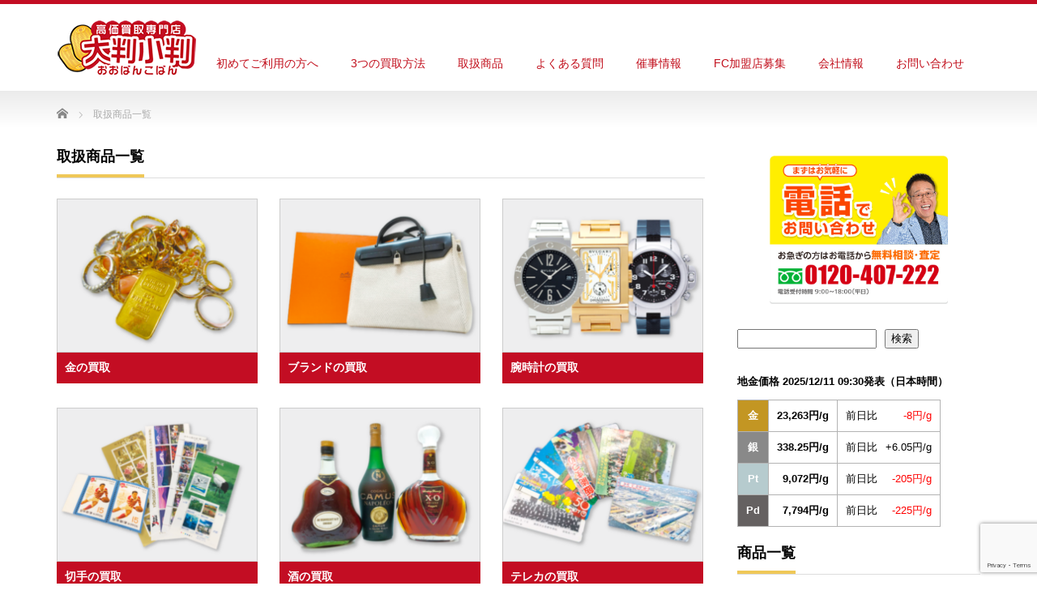

--- FILE ---
content_type: text/html; charset=UTF-8
request_url: https://oban-koban.jp/archives/product
body_size: 14261
content:
<!DOCTYPE html PUBLIC "-//W3C//DTD XHTML 1.1//EN" "http://www.w3.org/TR/xhtml11/DTD/xhtml11.dtd">
<!--[if lt IE 9]><html xmlns="http://www.w3.org/1999/xhtml" class="ie"><![endif]-->
<!--[if (gt IE 9)|!(IE)]><!--><html xmlns="http://www.w3.org/1999/xhtml"><!--<![endif]-->
<head profile="http://gmpg.org/xfn/11">
<meta http-equiv="Content-Type" content="text/html; charset=UTF-8" />
<meta http-equiv="X-UA-Compatible" content="IE=edge,chrome=1" />
<meta name="viewport" content="width=device-width" />


<link rel="alternate" type="application/rss+xml" title="金やプラチナの買取は高価買取専門店の大判小判 RSS Feed" href="https://oban-koban.jp/feed" />
<link rel="alternate" type="application/atom+xml" title="金やプラチナの買取は高価買取専門店の大判小判 Atom Feed" href="https://oban-koban.jp/feed/atom" />
<link rel="pingback" href="https://oban-koban.jp/wp/xmlrpc.php" />
<!-- <link rel="stylesheet" href="https://oban-koban.jp/wp-content/themes/obankoban/css/style.css" /> -->
<meta name="google-site-verification" content="kBWgaMW3BzG56Jezln-RKRAzYz1P2yI6kIY-niDfNHs" />

<meta name='robots' content='index, follow, max-image-preview:large, max-snippet:-1, max-video-preview:-1' />

	<!-- This site is optimized with the Yoast SEO plugin v26.5 - https://yoast.com/wordpress/plugins/seo/ -->
	<title>商品 アーカイブ - 金やプラチナの買取は高価買取専門店の大判小判</title>
	<meta name="description" content="大阪の高価買取専門店「大判小判」では、金やプラチナ、ブランド品(ルイヴィトンなど)の買取を行っています。ブランドバッグやブランド靴、ブランド小物(財布、アクセサリー)など様々な種類を取り扱っております。傷やシミが付いていたり錆びついていても買取可能な場合がほとんどです。" />
	<link rel="canonical" href="https://oban-koban.jp/archives/product" />
	<link rel="next" href="https://oban-koban.jp/archives/product/page/2" />
	<meta property="og:locale" content="ja_JP" />
	<meta property="og:type" content="website" />
	<meta property="og:title" content="商品 アーカイブ - 金やプラチナの買取は高価買取専門店の大判小判" />
	<meta property="og:description" content="大阪の高価買取専門店「大判小判」では、金やプラチナ、ブランド品(ルイヴィトンなど)の買取を行っています。ブランドバッグやブランド靴、ブランド小物(財布、アクセサリー)など様々な種類を取り扱っております。傷やシミが付いていたり錆びついていても買取可能な場合がほとんどです。" />
	<meta property="og:url" content="https://oban-koban.jp/archives/product" />
	<meta property="og:site_name" content="金やプラチナの買取は高価買取専門店の大判小判" />
	<meta name="twitter:card" content="summary_large_image" />
	<script type="application/ld+json" class="yoast-schema-graph">{"@context":"https://schema.org","@graph":[{"@type":"CollectionPage","@id":"https://oban-koban.jp/archives/product","url":"https://oban-koban.jp/archives/product","name":"商品 アーカイブ - 金やプラチナの買取は高価買取専門店の大判小判","isPartOf":{"@id":"https://oban-koban.jp/#website"},"description":"大阪の高価買取専門店「大判小判」では、金やプラチナ、ブランド品(ルイヴィトンなど)の買取を行っています。ブランドバッグやブランド靴、ブランド小物(財布、アクセサリー)など様々な種類を取り扱っております。傷やシミが付いていたり錆びついていても買取可能な場合がほとんどです。","inLanguage":"ja"},{"@type":"WebSite","@id":"https://oban-koban.jp/#website","url":"https://oban-koban.jp/","name":"金やプラチナの買取は高価買取専門店の大判小判","description":"金プラチナの買取は大判小判。催事買取、出張買取、宅配買取の高価買取専門店です。大判小判では、金プラチナ、ブランド品はもちろん、お家にある様々な商品を買取いたします。","publisher":{"@id":"https://oban-koban.jp/#organization"},"potentialAction":[{"@type":"SearchAction","target":{"@type":"EntryPoint","urlTemplate":"https://oban-koban.jp/?s={search_term_string}"},"query-input":{"@type":"PropertyValueSpecification","valueRequired":true,"valueName":"search_term_string"}}],"inLanguage":"ja"},{"@type":"Organization","@id":"https://oban-koban.jp/#organization","name":"大判小判","url":"https://oban-koban.jp/","logo":{"@type":"ImageObject","inLanguage":"ja","@id":"https://oban-koban.jp/#/schema/logo/image/","url":"https://oban-koban.jp/wp/wp-content/uploads/2021/08/logo_pc.png","contentUrl":"https://oban-koban.jp/wp/wp-content/uploads/2021/08/logo_pc.png","width":173,"height":70,"caption":"大判小判"},"image":{"@id":"https://oban-koban.jp/#/schema/logo/image/"},"sameAs":["https://www.instagram.com/oban.kobanfc/"]}]}</script>
	<!-- / Yoast SEO plugin. -->


<link rel='dns-prefetch' href='//webfonts.xserver.jp' />
<link rel='dns-prefetch' href='//www.googletagmanager.com' />
<link rel="alternate" type="application/rss+xml" title="金やプラチナの買取は高価買取専門店の大判小判 &raquo; 商品 フィード" href="https://oban-koban.jp/archives/product/feed/" />
<style id='wp-img-auto-sizes-contain-inline-css' type='text/css'>
img:is([sizes=auto i],[sizes^="auto," i]){contain-intrinsic-size:3000px 1500px}
/*# sourceURL=wp-img-auto-sizes-contain-inline-css */
</style>
<style id='wp-emoji-styles-inline-css' type='text/css'>

	img.wp-smiley, img.emoji {
		display: inline !important;
		border: none !important;
		box-shadow: none !important;
		height: 1em !important;
		width: 1em !important;
		margin: 0 0.07em !important;
		vertical-align: -0.1em !important;
		background: none !important;
		padding: 0 !important;
	}
/*# sourceURL=wp-emoji-styles-inline-css */
</style>
<link rel='stylesheet' id='wp-block-library-css' href='https://oban-koban.jp/wp/wp-includes/css/dist/block-library/style.min.css?ver=0443519ba003749f383dc8030eb30a55' type='text/css' media='all' />
<style id='wp-block-library-inline-css' type='text/css'>
/*wp_block_styles_on_demand_placeholder:693a6dd4abe81*/
/*# sourceURL=wp-block-library-inline-css */
</style>
<style id='classic-theme-styles-inline-css' type='text/css'>
/*! This file is auto-generated */
.wp-block-button__link{color:#fff;background-color:#32373c;border-radius:9999px;box-shadow:none;text-decoration:none;padding:calc(.667em + 2px) calc(1.333em + 2px);font-size:1.125em}.wp-block-file__button{background:#32373c;color:#fff;text-decoration:none}
/*# sourceURL=/wp-includes/css/classic-themes.min.css */
</style>
<link rel='stylesheet' id='contact-form-7-css' href='https://oban-koban.jp/wp/wp-content/plugins/contact-form-7/includes/css/styles.css?ver=6.1.4' type='text/css' media='all' />
<link rel='stylesheet' id='toc-screen-css' href='https://oban-koban.jp/wp/wp-content/plugins/table-of-contents-plus/screen.min.css?ver=2411.1' type='text/css' media='all' />
<link rel='stylesheet' id='cmplz-general-css' href='https://oban-koban.jp/wp/wp-content/plugins/complianz-gdpr/assets/css/cookieblocker.min.css?ver=1763715900' type='text/css' media='all' />
<script type="text/javascript" src="https://oban-koban.jp/wp/wp-includes/js/jquery/jquery.min.js?ver=3.7.1" id="jquery-core-js"></script>
<script type="text/javascript" src="https://oban-koban.jp/wp/wp-includes/js/jquery/jquery-migrate.min.js?ver=3.4.1" id="jquery-migrate-js"></script>
<script type="text/javascript" src="//webfonts.xserver.jp/js/xserverv3.js?fadein=0&amp;ver=2.0.8" id="typesquare_std-js"></script>

<!-- Site Kit によって追加された Google タグ（gtag.js）スニペット -->
<!-- Google アナリティクス スニペット (Site Kit が追加) -->
<script type="text/javascript" src="https://www.googletagmanager.com/gtag/js?id=GT-NMDQJM5" id="google_gtagjs-js" async></script>
<script type="text/javascript" id="google_gtagjs-js-after">
/* <![CDATA[ */
window.dataLayer = window.dataLayer || [];function gtag(){dataLayer.push(arguments);}
gtag("set","linker",{"domains":["oban-koban.jp"]});
gtag("js", new Date());
gtag("set", "developer_id.dZTNiMT", true);
gtag("config", "GT-NMDQJM5");
//# sourceURL=google_gtagjs-js-after
/* ]]> */
</script>
<link rel="https://api.w.org/" href="https://oban-koban.jp/wp-json/" /><meta name="generator" content="Site Kit by Google 1.167.0" /><meta name="tec-api-version" content="v1"><meta name="tec-api-origin" content="https://oban-koban.jp"><link rel="alternate" href="https://oban-koban.jp/wp-json/tribe/events/v1/" />
<link rel="stylesheet" href="https://oban-koban.jp/wp/wp-content/themes/precious_tcd019/style.css?ver=4.0.2" type="text/css" />
<link rel="stylesheet" href="https://oban-koban.jp/wp/wp-content/themes/precious_tcd019/comment-style.css?ver=4.0.2" type="text/css" />

<link rel="stylesheet" media="screen and (min-width:771px)" href="https://oban-koban.jp/wp/wp-content/themes/precious_tcd019/style_pc.css?ver=4.0.2" type="text/css" />
<link rel="stylesheet" media="screen and (max-width:770px)" href="https://oban-koban.jp/wp/wp-content/themes/precious_tcd019/style_sp.css?ver=4.0.2" type="text/css" />
<link rel="stylesheet" media="screen and (max-width:770px)" href="https://oban-koban.jp/wp/wp-content/themes/precious_tcd019/footer-bar/footer-bar.css?ver=?ver=4.0.2">

<link rel="stylesheet" href="https://oban-koban.jp/wp/wp-content/themes/precious_tcd019/japanese.css?ver=4.0.2" type="text/css" />

<script type="text/javascript" src="https://oban-koban.jp/wp/wp-content/themes/precious_tcd019/js/jscript.js?ver=4.0.2"></script>
<script type="text/javascript" src="https://oban-koban.jp/wp/wp-content/themes/precious_tcd019/js/scroll.js?ver=4.0.2"></script>
<script type="text/javascript" src="https://oban-koban.jp/wp/wp-content/themes/precious_tcd019/js/comment.js?ver=4.0.2"></script>
<script type="text/javascript" src="https://oban-koban.jp/wp/wp-content/themes/precious_tcd019/js/rollover.js?ver=4.0.2"></script>
<link rel="shortcut icon" href="https://oban-koban.jp/wp-content/uploads/2020/10/favicon.ico" />
<!--[if lt IE 9]>
<link id="stylesheet" rel="stylesheet" href="https://oban-koban.jp/wp/wp-content/themes/precious_tcd019/style_pc.css?ver=4.0.2" type="text/css" />
<script type="text/javascript" src="https://oban-koban.jp/wp/wp-content/themes/precious_tcd019/js/ie.js?ver=4.0.2"></script>
<link rel="stylesheet" href="https://oban-koban.jp/wp/wp-content/themes/precious_tcd019/ie.css" type="text/css" />
<![endif]-->

<style type="text/css">
body { font-size:14px; }

a:hover { color:#C30D23; }

.page_navi a:hover, #post_pagination a:hover, #wp-calendar td a:hover, .pc #return_top:hover,
 #wp-calendar #prev a:hover, #wp-calendar #next a:hover, #footer #wp-calendar td a:hover, .widget_search #search-btn input:hover, .widget_search #searchsubmit:hover, .tcdw_category_list_widget a:hover, .tcdw_news_list_widget .month, .tcd_menu_widget a:hover, .tcd_menu_widget li.current-menu-item a, #submit_comment:hover, .google_search #search_button:hover
  { background-color:#C30D23; }

#guest_info input:focus, #comment_textarea textarea:focus
  { border-color:#C30D23; }


/*2022.4.26追記*/
.faq_box_inner {
    height: 150px;
    overflow: scroll;
    border: 1px solid #d2d2d2;
    padding: 10px;
 margin-bottom:50px;
}

#faq{
margin:0 auto;

.post h2:after {
    position: absolute;
    content: '';
    top: 100%;
    left: 30px;
    border: 15px solid #fff;
    border-top: 15px solid #FBF4D4;
    width: 0;
    height: 0;
}
margin-bottom:40px;
}

/*h1.toppage{
color:#C30D23;
font-family:"Meiryo"; 
letter-spacing: 0.75em; 
text-align: center;
}*/

.heading04 {
color:#C30D23;
/*font-family:"Meiryo"; */
letter-spacing: 0.35em; 
	display: flex;
	justify-content: center;
	align-items: center;
	font-size: 23px;
	text-align: center;
}

.heading04::before,
.heading04::after {
	content: '';
	width: 3px;
	height: 40px;
	background-color: #EFC858
}

.heading04::before {
	margin-right: 30px;
	transform: rotate(-35deg)
}
.heading04::after {
	margin-left: 30px;
	transform: rotate(35deg)
}

/*2022.5.25追記*/
.list_test-wrap {
    list-style:  none;      /* デフォルトのアイコンを消す */
    margin:  0;             /* デフォルト指定上書き */
    padding: 0.5em 0;             /* デフォルト指定上書き */
}
 
.list_test:before {
    content:  "";     /* 空の要素作成 */
    width:  10px;               /* 幅指定 */
    height:  10px;              /* 高さ指定 */
    display:  inline-block;     /* インラインブロックにする */
    background-color: #C30D23;  /* 背景色指定 */
    border-radius:  50%;        /* 要素を丸くする */
}

/*2022.6.1追記*/
h2.recruit{
    font-size: 240%;
    padding: 0.25em 0;
    background: none;
   text-align:center;
   position: none;
 color:#C30D23;
}

h2.recruit:after {
    display:none;
}

h3.recruit_sub{
    font-size: 130%;
    padding: 0.25em 0.5em;
    background: transparent;
   text-align:center;
   border:none;
}

p.sub{
   text-align:center;
margin-top:-20px;
}

p.sub2{
margin: 0 auto;
width: 90%;
}

.rec_bg{
background-color:#FCF4F0;
margin: 0 calc(50% - 50vw);
  width: 100vw;
/* margin:0 -200% 50px;
padding:5% 200%; */
padding:50px 0;
}

.flex_test-box {
    /*background-color: #eee;      背景色指定 */
    padding:  7px;             /* 余白指定 */
   display: flex;               /*フレックスボックスにする */
    justify-content:center;
}
 
.flex_test-item {
    padding: 20px;
    color:  #fff;               /* 文字色 */
    margin: 5px;              /* 外側の余白 */
    border-radius:  5px;        /* 角丸指定 */
    width: 40%;                 /* 幅指定 */
    text-align:center;
font-size: 100%;
font-weight:700;
}
 
.flex_test-item:nth-child(1) {
    background-color:  #C30D23; /* 背景色指定 */
}
 
.flex_test-item:nth-child(2) {
    background-color:  #EC762D; /* 背景色指定 */
}

.flex_test-item:nth-child(3) {
    background-color:  #EFC757; /* 背景色指定 */
}

.rec_inner{
    /*margin: 0 10px 10px 10px;*/
margin: 0 auto;
    padding: 0 20px 0;
    position: relative;
line-height:2.0;
}

/***ステップバーデザイン１***/
.step-wrap1 {
 counter-reset:count;
 margin: 2em 0;
 position: relative;
}
.step-content1 {
 padding: 0 0 1.3em 2em;
 margin: 0;
 position: relative;
}
.step-content1::before {
 content: "";
 display: block;
 width: 13px;
 height: 13px;
 background: #C30D23;
 /* border: solid 3px #ffffff; */
 border-radius: 50%;
 position: absolute;
 top: 3px;
 left: 3px;
 /*  box-shadow: 0 0 0 2px #C30D23; */
}
.step-content1::after {
 content: "";
 display: block;
 height: calc(100% - 35px);
 border-left: dotted 5px #768888;
 position: absolute;
 top: 30px;
 left: 10px;
}
.step-title1 {
 font-weight: bold;
 font-size: 120%;
}
.step-label1 {
 color: #768888;
 font-weight: bold;
}
.step-label1::after {
 counter-increment:count;
 content:counter(count);
 position: relative;
 left: .3em;
}
.step-body1 {
 margin-top: .5em;
 padding: 0 0 1em;
 border-bottom: dotted 2px #ddd;
}
.step-wrap1 > :last-of-type::after {
 display: none;
}
/***ステップバーデザイン１***/

#step{
width:85%;
margin:0 auto;
}

p.interview{
   text-align:center;
margin:-10px 0 0 0;
padding:0;
}

.post img.aligncenter, div.aligncenter {
    display: block;
    margin: 0 auto;
}

@media screen and (max-width: 770px) {
#main_col {
    padding: 0px 10px 0;
}
#index_product {
    position: relative;
    margin: 0;
}
}

.flex_test-item a {
  text-decoration: none;
color:#fff;
}

.flex_test-item a:hover {
  text-decoration: underline;
}

.flex_test-box {
    padding: 0;
    display: flex;
    justify-content: center;
}

@media screen and (max-width: 770px) {
#index_product ol li:nth-child(2n) {
    margin: 0 0 0 10px;
}
#index_product ol li {
    list-style-type: none;
    margin: 0 10px 0 0;
    padding: 0;
    width: calc(50% - 10px);
}
.headline1 {
    border-bottom: 1px solid #ddd;
    padding: 0;
    margin: 30px 0 25px 0;
    font-size: 18px;
    font-weight: bold;
}
}

/***アコーディオン***/
summary {
  list-style: none;
  position: relative;
  padding: 20px 70px 20px 15px;
  cursor: pointer;
  /*background-color: #d8be39;*/
}

@media not all and (min-width: 768px){
  summary {
    padding: 20px 50px 20px 20px;
  }
}

summary::-webkit-details-marker {
  display: none;
}

summary:hover,
details[open] summary {
  /*background-color: #bc9e04;*/
}

summary::after {
  content: '+';
  position: absolute;
  top: 50%;
  right: 30px;
  transform: translateY(-50%);
  transition: transform 0.5s;
  font-size: 30px;
}

details[open] summary::after {
  transform: translateY(-50%) rotate(45deg);
}

.answer {
  padding: 20px 30px;
}

@media not all and (min-width: 768px){
  summary::after {
    right: 20px;
    font-size: 20px;
  }

  .answer {
    padding: 10px 20px;
  }
}

details[open] .answer {
  animation: fadein 0.5s ease;
}

@keyframes fadein {
  0% { opacity: 0; }
  100% { opacity: 1; }
}

body, p {
  margin: 0;
}

details {
  margin-bottom: 10px;
  margin-right: auto;
  margin-left: auto;
 /* width: 600px;*/
}

@media not all and (min-width: 640px){
  details {
    width: 100%;
  }
}

details:first-of-type {
  margin-top: 30px;
}

.howto ul {
  list-style-type: none;
}
.howto li {
  position: relative;
  line-height: 1.8;
}
.howto li::after {
  content: '';
  display: block;
  position: absolute;
  top: .5em;
  left: -1.5em;
  width: 10px;
  height: 5px;
  border-left: 3px solid #C30D23;
  border-bottom: 3px solid #C30D23;
  transform: rotate(-45deg);
}

@media screen and  (min-width: 771px){
#index_product ol {
    margin: 0 -28px 15px 0;
    padding: 0;
}
#index_product {
 position: relative;
margin: 0 0 15px 0;
}
}

.post p {
    line-height: 2;
    margin-bottom: 10px;
}

@media screen and (max-width: 770px) {
.post td, .post th {
    border: 1px solid #fff;
font-size:12px;
}
}

table ul li{
  list-style: disc;
font-size:13px;
}

table.three th, .three td {
    border: solid 1px #ddd; 
padding: 0;
}

.three th, .three td {
    */border: solid 1px #ddd; /*
}

*/FC追加 /*
.siryouPv .siryoupvTtl h3{
  font-size: 22px;
  line-height: 1.5;
}
.siryouPv .siryoupvTtl h3 span {
  background: linear-gradient(transparent 60%, #f0f000 60%);
  color: #ed213f;
  font-size: 30px;
}
h3.fc{
  font-size: 22px;
  line-height: 1.5;
}
h3.fc span {
  background: linear-gradient(transparent 60%, #f0f000 60%);
  color: #ed213f;
  font-size: 30px;
}

.iframe-wrapper {
  position: relative;
 padding-bottom: 75%;
  height: 0;
  overflow: hidden;
}

.iframe-wrapper iframe {
  position: absolute;
  top: 0;
  left: 0;
  width: 100%;
  height: 100%;
}
</style>


<script src="//kitchen.juicer.cc/?color=QRXbngz4ufY=" async></script>
	<!-- Google Tag Manager -->
<script>(function(w,d,s,l,i){w[l]=w[l]||[];w[l].push({'gtm.start':
new Date().getTime(),event:'gtm.js'});var f=d.getElementsByTagName(s)[0],
j=d.createElement(s),dl=l!='dataLayer'?'&l='+l:'';j.async=true;j.src=
'https://www.googletagmanager.com/gtm.js?id='+i+dl;f.parentNode.insertBefore(j,f);
})(window,document,'script','dataLayer','GTM-PHNPTSF');</script>
<!-- End Google Tag Manager -->
</head>
<body data-rsssl=1 class="archive post-type-archive post-type-archive-product wp-theme-precious_tcd019 tribe-no-js">
<!-- Google Tag Manager (noscript) -->
<noscript><iframe src="https://www.googletagmanager.com/ns.html?id=GTM-PHNPTSF"
height="0" width="0" style="display:none;visibility:hidden"></iframe></noscript>
<!-- End Google Tag Manager (noscript) -->
 <div id="header_wrap">
  <div id="header" class="clearfix">

   <!-- logo -->
       <div id="logo_image"><a href="https://oban-koban.jp" title="金やプラチナの買取は高価買取専門店の大判小判"><img src="https://oban-koban.jp/wp/wp-content/uploads/2021/08/logo_pc.png" alt="金やプラチナの買取は高価買取専門店の大判小判" title="金やプラチナの買取は高価買取専門店の大判小判" /></a></div>
       
   <!-- global menu -->
   <a href="#" class="menu_button"></a>
   <div id="global_menu" class="clearfix">
    <ul id="menu-%e3%83%98%e3%83%83%e3%83%80%e3%83%bc" class="menu"><li id="menu-item-6730" class="menu-item menu-item-type-post_type menu-item-object-page menu-item-6730"><a href="https://oban-koban.jp/first">初めてご利用の方へ</a></li>
<li id="menu-item-6526" class="menu-item menu-item-type-post_type menu-item-object-page menu-item-6526"><a href="https://oban-koban.jp/flow">3つの買取方法</a></li>
<li id="menu-item-40" class="menu-item menu-item-type-custom menu-item-object-custom menu-item-has-children menu-item-40"><a href="https://oban-koban.jp/archives/product-cat/items">取扱商品</a>
<ul class="sub-menu">
	<li id="menu-item-11328" class="menu-item menu-item-type-post_type menu-item-object-page menu-item-11328"><a href="https://oban-koban.jp/allow">買取できるもの<br>買取できないもの</a></li>
</ul>
</li>
<li id="menu-item-36" class="menu-item menu-item-type-post_type menu-item-object-page menu-item-36"><a href="https://oban-koban.jp/question">よくある質問</a></li>
<li id="menu-item-1039" class="menu-item menu-item-type-custom menu-item-object-custom menu-item-has-children menu-item-1039"><a href="https://oban-koban.jp/events/">催事情報</a>
<ul class="sub-menu">
	<li id="menu-item-14828" class="menu-item menu-item-type-post_type menu-item-object-page menu-item-14828"><a href="https://oban-koban.jp/mandai">店舗情報</a></li>
	<li id="menu-item-7920" class="menu-item menu-item-type-post_type menu-item-object-page menu-item-7920"><a href="https://oban-koban.jp/summary">催事実績一覧</a></li>
</ul>
</li>
<li id="menu-item-12033" class="menu-item menu-item-type-post_type menu-item-object-page menu-item-has-children menu-item-12033"><a href="https://oban-koban.jp/fc">FC加盟店募集</a>
<ul class="sub-menu">
	<li id="menu-item-6283" class="menu-item menu-item-type-post_type menu-item-object-page menu-item-6283"><a href="https://oban-koban.jp/fc/contact">FCお問い合わせ</a></li>
	<li id="menu-item-6282" class="menu-item menu-item-type-post_type menu-item-object-page menu-item-6282"><a href="https://oban-koban.jp/fc/fc_dl">資料ダウンロード</a></li>
</ul>
</li>
<li id="menu-item-39" class="menu-item menu-item-type-post_type menu-item-object-page menu-item-39"><a href="https://oban-koban.jp/info">会社情報</a></li>
<li id="menu-item-35" class="menu-item menu-item-type-post_type menu-item-object-page menu-item-35"><a href="https://oban-koban.jp/contact">お問い合わせ</a></li>
</ul>   </div>

  </div><!-- END #header -->
 </div><!-- END #header_wrap -->

 
 <div id="main_contents_wrap">
  <div id="main_contents" class="clearfix">

        
<ul id="bread_crumb" class="clearfix" itemscope itemtype="http://schema.org/BreadcrumbList">
 <li itemprop="itemListElement" itemscope itemtype="http://schema.org/ListItem" class="home"><a itemprop="item" href="https://oban-koban.jp/"><span itemprop="name">Home</span></a><meta itemprop="position" content="1" /></li>


 <li itemprop="itemListElement" itemscope itemtype="http://schema.org/ListItem" class="last"><span itemprop="name">取扱商品一覧</span><meta itemprop="position" content="2" /></li>

</ul>
    
<div id="main_col">
 <h2 class="headline1"><span>取扱商品一覧</span></h2>

  <ol id="product_list" class="clearfix">
    <li class="clearfix">
   <a class="image" href="https://oban-koban.jp/archives/product/gold"><img src="https://oban-koban.jp/wp/wp-content/uploads/2021/12/H_gold-248x190.png" alt="" title="" /></a>
   <h4 class="title"><a href="https://oban-koban.jp/archives/product/gold">金の買取</a></h4>
  </li>
    <li class="clearfix">
   <a class="image" href="https://oban-koban.jp/archives/product/brand"><img src="https://oban-koban.jp/wp/wp-content/uploads/2021/12/H_brand-248x190.png" alt="" title="" /></a>
   <h4 class="title"><a href="https://oban-koban.jp/archives/product/brand">ブランドの買取</a></h4>
  </li>
    <li class="clearfix">
   <a class="image" href="https://oban-koban.jp/archives/product/watches"><img src="https://oban-koban.jp/wp/wp-content/uploads/2021/12/H_watch-248x190.png" alt="" title="" /></a>
   <h4 class="title"><a href="https://oban-koban.jp/archives/product/watches">腕時計の買取</a></h4>
  </li>
    <li class="clearfix">
   <a class="image" href="https://oban-koban.jp/archives/product/kitte"><img src="https://oban-koban.jp/wp/wp-content/uploads/2021/12/H_kitte-248x190.png" alt="" title="" /></a>
   <h4 class="title"><a href="https://oban-koban.jp/archives/product/kitte">切手の買取</a></h4>
  </li>
    <li class="clearfix">
   <a class="image" href="https://oban-koban.jp/archives/product/sake"><img src="https://oban-koban.jp/wp/wp-content/uploads/2021/12/H_liquor-248x190.png" alt="" title="" /></a>
   <h4 class="title"><a href="https://oban-koban.jp/archives/product/sake">酒の買取</a></h4>
  </li>
    <li class="clearfix">
   <a class="image" href="https://oban-koban.jp/archives/product/telephone-card"><img src="https://oban-koban.jp/wp/wp-content/uploads/2021/12/H_cards-248x190.png" alt="" title="" /></a>
   <h4 class="title"><a href="https://oban-koban.jp/archives/product/telephone-card">テレカの買取</a></h4>
  </li>
    <li class="clearfix">
   <a class="image" href="https://oban-koban.jp/archives/product/platinum"><img src="https://oban-koban.jp/wp/wp-content/uploads/2021/12/H_platina-248x190.png" alt="" title="" /></a>
   <h4 class="title"><a href="https://oban-koban.jp/archives/product/platinum">プラチナの買取</a></h4>
  </li>
    <li class="clearfix">
   <a class="image" href="https://oban-koban.jp/archives/product/louis-vuitton"><img src="https://oban-koban.jp/wp/wp-content/uploads/2021/12/H_lv-248x190.png" alt="" title="" /></a>
   <h4 class="title"><a href="https://oban-koban.jp/archives/product/louis-vuitton">ルイヴィトンの買取</a></h4>
  </li>
    <li class="clearfix">
   <a class="image" href="https://oban-koban.jp/archives/product/%e3%83%ab%e3%82%a4%e3%83%b4%e3%82%a3%e3%83%88%e3%83%b3-%e3%83%9d%e3%83%ab%e3%83%88%e3%83%95%e3%82%a9%e3%82%a4%e3%83%a6%e3%83%bb%e3%82%af%e3%83%ac%e3%83%9e%e3%83%b3%e3%82%b9-m63920"><img src="https://oban-koban.jp/wp/wp-content/uploads/2021/12/S__1974297_kaitorijisseki-248x190.jpg" alt="" title="" /></a>
   <h4 class="title"><a href="https://oban-koban.jp/archives/product/%e3%83%ab%e3%82%a4%e3%83%b4%e3%82%a3%e3%83%88%e3%83%b3-%e3%83%9d%e3%83%ab%e3%83%88%e3%83%95%e3%82%a9%e3%82%a4%e3%83%a6%e3%83%bb%e3%82%af%e3%83%ac%e3%83%9e%e3%83%b3%e3%82%b9-m63920">ルイヴィトン ポルトフォイユ・クレマンス M63920</a></h4>
  </li>
    <li class="clearfix">
   <a class="image" href="https://oban-koban.jp/archives/product/%e3%83%ab%e3%82%a4%e3%83%b4%e3%82%a3%e3%83%88%e3%83%b3-%e3%83%a2%e3%83%8e%e3%82%b0%e3%83%a9%e3%83%a0-%e3%82%a8%e3%83%aa%e3%83%97%e3%82%b9mm-m51126-%e3%83%8f%e3%83%b3%e3%83%89%e3%83%90%e3%83%83"><img src="https://oban-koban.jp/wp/wp-content/uploads/2022/08/試作-248x190.jpg" alt="" title="" /></a>
   <h4 class="title"><a href="https://oban-koban.jp/archives/product/%e3%83%ab%e3%82%a4%e3%83%b4%e3%82%a3%e3%83%88%e3%83%b3-%e3%83%a2%e3%83%8e%e3%82%b0%e3%83%a9%e3%83%a0-%e3%82%a8%e3%83%aa%e3%83%97%e3%82%b9mm-m51126-%e3%83%8f%e3%83%b3%e3%83%89%e3%83%90%e3%83%83">ルイヴィトン モノグラム エリプスMM M51126 ハンドバッグ</a></h4>
  </li>
    <li class="clearfix">
   <a class="image" href="https://oban-koban.jp/archives/product/%e3%83%ab%e3%82%a4%e3%83%b4%e3%82%a3%e3%83%88%e3%83%b3-%e3%83%a2%e3%83%8e%e3%82%b0%e3%83%a9%e3%83%a0-%e3%83%a2%e3%83%b3%e3%82%b9%e3%83%aamm-m51136"><img src="https://oban-koban.jp/wp/wp-content/uploads/2021/12/S__1974290_kaitorijisseki-248x190.jpg" alt="" title="" /></a>
   <h4 class="title"><a href="https://oban-koban.jp/archives/product/%e3%83%ab%e3%82%a4%e3%83%b4%e3%82%a3%e3%83%88%e3%83%b3-%e3%83%a2%e3%83%8e%e3%82%b0%e3%83%a9%e3%83%a0-%e3%83%a2%e3%83%b3%e3%82%b9%e3%83%aamm-m51136">ルイヴィトン モノグラム モンスリMM M51136</a></h4>
  </li>
    <li class="clearfix">
   <a class="image" href="https://oban-koban.jp/archives/product/%e3%83%ab%e3%82%a4%e3%83%b4%e3%82%a3%e3%83%88%e3%83%b3-%e3%83%9d%e3%82%b7%e3%82%a7%e3%83%83%e3%83%88%e3%83%bb%e3%82%ab%e3%82%b5%e3%82%a4-m42838"><img src="https://oban-koban.jp/wp/wp-content/uploads/2021/12/S__1974294_kaitorijisseki-248x190.jpg" alt="" title="" /></a>
   <h4 class="title"><a href="https://oban-koban.jp/archives/product/%e3%83%ab%e3%82%a4%e3%83%b4%e3%82%a3%e3%83%88%e3%83%b3-%e3%83%9d%e3%82%b7%e3%82%a7%e3%83%83%e3%83%88%e3%83%bb%e3%82%ab%e3%82%b5%e3%82%a4-m42838">ルイヴィトン ポシェット・カサイ M42838</a></h4>
  </li>
    <li class="clearfix">
   <a class="image" href="https://oban-koban.jp/archives/product/%e3%83%ab%e3%82%a4%e3%83%b4%e3%82%a3%e3%83%88%e3%83%b3-%e3%82%b9%e3%83%94%e3%83%bc%e3%83%87%e3%82%a330-m95397-%e3%83%a2%e3%83%8e%e3%82%b0%e3%83%a9%e3%83%a0%e3%83%80%e3%83%b3%e3%83%86%e3%82%a3%e3%83%ab"><img src="https://oban-koban.jp/wp/wp-content/uploads/2021/12/S__1974291_kaitorijisseki-248x190.jpg" alt="" title="" /></a>
   <h4 class="title"><a href="https://oban-koban.jp/archives/product/%e3%83%ab%e3%82%a4%e3%83%b4%e3%82%a3%e3%83%88%e3%83%b3-%e3%82%b9%e3%83%94%e3%83%bc%e3%83%87%e3%82%a330-m95397-%e3%83%a2%e3%83%8e%e3%82%b0%e3%83%a9%e3%83%a0%e3%83%80%e3%83%b3%e3%83%86%e3%82%a3%e3%83%ab">ルイヴィトン スピーディ30 M95397 モノグラムダンティル ハンドバッグ</a></h4>
  </li>
    <li class="clearfix">
   <a class="image" href="https://oban-koban.jp/archives/product/%e3%83%ab%e3%82%a4%e3%83%b4%e3%82%a3%e3%83%88%e3%83%b3-%e3%83%a2%e3%83%8e%e3%82%b0%e3%83%a9%e3%83%a0%e3%82%b0%e3%83%a9%e3%83%95%e3%82%a3%e3%83%86%e3%82%a3-%e3%82%b9%e3%83%94%e3%83%bc%e3%83%87%e3%82%a3"><img src="https://oban-koban.jp/wp/wp-content/uploads/2021/10/351461-248x190.jpg" alt="" title="" /></a>
   <h4 class="title"><a href="https://oban-koban.jp/archives/product/%e3%83%ab%e3%82%a4%e3%83%b4%e3%82%a3%e3%83%88%e3%83%b3-%e3%83%a2%e3%83%8e%e3%82%b0%e3%83%a9%e3%83%a0%e3%82%b0%e3%83%a9%e3%83%95%e3%82%a3%e3%83%86%e3%82%a3-%e3%82%b9%e3%83%94%e3%83%bc%e3%83%87%e3%82%a3">ルイヴィトン モノグラムグラフィティ スピーディ30</a></h4>
  </li>
    <li class="clearfix">
   <a class="image" href="https://oban-koban.jp/archives/product/gucci-adidasxgucci-%e3%82%aa%e3%83%95%e3%82%a3%e3%83%87%e3%82%a3%e3%82%a2%e3%83%9f%e3%83%8b%e3%82%b7%e3%83%a7%e3%83%ab%e3%83%80%e3%83%bc%e3%83%90%e3%83%83%e3%82%b0-gg%e3%82%b9%e3%83%97%e3%83%aa"><img src="https://oban-koban.jp/wp/wp-content/uploads/2021/10/351512-248x190.jpg" alt="" title="" /></a>
   <h4 class="title"><a href="https://oban-koban.jp/archives/product/gucci-adidasxgucci-%e3%82%aa%e3%83%95%e3%82%a3%e3%83%87%e3%82%a3%e3%82%a2%e3%83%9f%e3%83%8b%e3%82%b7%e3%83%a7%e3%83%ab%e3%83%80%e3%83%bc%e3%83%90%e3%83%83%e3%82%b0-gg%e3%82%b9%e3%83%97%e3%83%aa">GUCCI adidas×GUCCI オフィディアミニショルダーバッグ GGスプリーム/ダブルG</a></h4>
  </li>
   </ol>
 <!-- </div>index_product -->
 <div class="page_navi clearfix">
<h4>PAGE NAVI</h4>
<ul class='page-numbers'>
	<li><span aria-current="page" class="page-numbers current">1</span></li>
	<li><a class="page-numbers" href="https://oban-koban.jp/archives/product/page/2">2</a></li>
	<li><a class="page-numbers" href="https://oban-koban.jp/archives/product/page/3">3</a></li>
	<li><a class="page-numbers" href="https://oban-koban.jp/archives/product/page/4">4</a></li>
	<li><a class="page-numbers" href="https://oban-koban.jp/archives/product/page/5">5</a></li>
	<li><a class="page-numbers" href="https://oban-koban.jp/archives/product/page/6">6</a></li>
	<li><a class="next page-numbers" href="https://oban-koban.jp/archives/product/page/2">&raquo;</a></li>
</ul>

</div>

  <!-- footer banner -->
 
</div><!-- END #main_col -->


<div id="side_col">

 <div class="side_widget clearfix widget_block" id="block-41">
<figure class="wp-block-image size-full"><center><a href="tel:0120407222"><img loading="lazy" decoding="async" width="300" height="250" src="https://oban-koban.jp/wp/wp-content/uploads/2021/08/e_freedial.jpg" alt="フリーダイヤル" class="wp-image-1047"></a></center></figure>
<!--<figure class="wp-block-image size-full"><center><a href="https://oban-koban.jp/recruit"><img decoding="async" src="https://oban-koban.jp/wp/wp-content/uploads/2022/10/E_saiyo.png" alt="採用情報" class="wp-image-1047"></a></center></figure>--></div>
<div class="side_widget clearfix widget_block widget_search" id="block-26">
<form role="search" method="get" action="https://oban-koban.jp/" class="wp-block-search__button-outside wp-block-search__text-button wp-block-search"    ><label class="wp-block-search__label" for="wp-block-search__input-1" >検索</label><div class="wp-block-search__inside-wrapper" ><input class="wp-block-search__input" id="wp-block-search__input-1" placeholder="" value="" type="search" name="s" required /><button aria-label="検索" class="wp-block-search__button wp-element-button" type="submit" >検索</button></div></form></div>
<div class="side_widget clearfix widget_block" id="block-47">
<p>
	<h3>地金価格 2025/12/11 09:30発表（日本時間）</h3>
	<div class="price-container">
		<div class="price-row">
			<div class="price-label -gl">金</div>
			<div class="price-price">23,263円/g</div>
			<div class="price-change">前日比<span style="float:right;color:red">-8円/g</span></div>
		</div>
		
		<div class="price-row">
			<div class="price-label -sv">銀</div>
			<div class="price-price">338.25円/g</div>
			<div class="price-change">前日比<span style="float:right;">+6.05円/g</span></div>
		</div>
		
		<div class="price-row">
			<div class="price-label -pt">Pt</div>
			<div class="price-price">9,072円/g</div>
			<div class="price-change">前日比<span style="float:right;color:red">-205円/g</span></div>
		</div>
		
		<div class="price-row">
			<div class="price-label -pd">Pd</div>
			<div class="price-price">7,794円/g</div>
			<div class="price-change">前日比<span style="float:right;color:red">-225円/g</span></div>
		</div>
	</div>
	<style>
	.price-container {
		display: table;
	}
	.price-row {
		display: table-row;
		font-size: 1.2em;
	}
	.price-row > * {
		display: table-cell;
		border: solid #b3b3b3;
		border-width: 1px 0 0 1px;
		padding: 10px;
	}
	.price-row > *:last-child {
		border-right-width: 1px;
	}
	.price-row:last-child > * {
		border-bottom-width: 1px;
	}
	.price-label {
		color: white;
		text-align: center;
		font-weight: bold;
	}
	.price-label.-gl {
		background: #c39623;
	}
	.price-label.-sv {
		background: #898989;
	}
	.price-label.-pt {
		background: #b6cbce;
	}
	.price-label.-pd {
		background: #656161;
	}
	.price-price {
		text-align: right;
	}
	.price-change span {
		margin-left: 10px;
	}
	</style></p>
</div>
<div class="side_widget clearfix tcdw_product_list_widget2" id="tcdw_product_list_widget2-5">
<h3 class="side_headline"><span>商品一覧</span></h3>
<ol class="product_post_list">
  <li class="clearfix">
  <a class="image" href="https://oban-koban.jp/archives/product/gold"><img src="https://oban-koban.jp/wp/wp-content/uploads/2021/12/H_gold-200x200.png" alt="" title="" /></a>
  <div class="info">
   <div class="category"><a href="https://oban-koban.jp/archives/product-cat/items" rel="tag">取扱商品一覧</a>, <a href="https://oban-koban.jp/archives/product-cat/precious_metal-items" rel="tag">金</a></div>   <a class="title" href="https://oban-koban.jp/archives/product/gold">金の買取</a>
  </div>
 </li>
  <li class="clearfix">
  <a class="image" href="https://oban-koban.jp/archives/product/brand"><img src="https://oban-koban.jp/wp/wp-content/uploads/2021/12/H_brand-200x200.png" alt="" title="" /></a>
  <div class="info">
   <div class="category"><a href="https://oban-koban.jp/archives/product-cat/brand-items" rel="tag">ブランド</a>, <a href="https://oban-koban.jp/archives/product-cat/items" rel="tag">取扱商品一覧</a></div>   <a class="title" href="https://oban-koban.jp/archives/product/brand">ブランドの買取</a>
  </div>
 </li>
  <li class="clearfix">
  <a class="image" href="https://oban-koban.jp/archives/product/watches"><img src="https://oban-koban.jp/wp/wp-content/uploads/2021/12/H_watch-200x200.png" alt="" title="" /></a>
  <div class="info">
   <div class="category"><a href="https://oban-koban.jp/archives/product-cat/items" rel="tag">取扱商品一覧</a>, <a href="https://oban-koban.jp/archives/product-cat/watch-items" rel="tag">時計</a></div>   <a class="title" href="https://oban-koban.jp/archives/product/watches">腕時計の買取</a>
  </div>
 </li>
  <li class="clearfix">
  <a class="image" href="https://oban-koban.jp/archives/product/kitte"><img src="https://oban-koban.jp/wp/wp-content/uploads/2021/12/H_kitte-200x200.png" alt="" title="" /></a>
  <div class="info">
   <div class="category"><a href="https://oban-koban.jp/archives/product-cat/stamp-items" rel="tag">切手</a>, <a href="https://oban-koban.jp/archives/product-cat/items" rel="tag">取扱商品一覧</a></div>   <a class="title" href="https://oban-koban.jp/archives/product/kitte">切手の買取</a>
  </div>
 </li>
  <li class="clearfix">
  <a class="image" href="https://oban-koban.jp/archives/product/sake"><img src="https://oban-koban.jp/wp/wp-content/uploads/2021/12/H_liquor-200x200.png" alt="" title="" /></a>
  <div class="info">
   <div class="category"><a href="https://oban-koban.jp/archives/product-cat/items" rel="tag">取扱商品一覧</a>, <a href="https://oban-koban.jp/archives/product-cat/sake-items" rel="tag">酒</a></div>   <a class="title" href="https://oban-koban.jp/archives/product/sake">酒の買取</a>
  </div>
 </li>
 </ol>
</div>
<div class="side_widget clearfix tcdw_recommend_product_list_widget" id="tcdw_recommend_product_list_widget-7">
<h3 class="side_headline"><span>買取実績</span></h3>
<ol class="clearfix">
  <li>
  <a class="image" title="Tiffany &#038; Co. ダンシングT 食器セット" href="https://oban-koban.jp/archives/product/tiffany-co-%e3%83%80%e3%83%b3%e3%82%b7%e3%83%b3%e3%82%b0t-%e9%a3%9f%e5%99%a8%e3%82%bb%e3%83%83%e3%83%88"><img src="https://oban-koban.jp/wp/wp-content/uploads/2021/08/S__27492365-200x200.jpg" alt="Tiffany &#038; Co. ダンシングT 食器セット" title="Tiffany &#038; Co. ダンシングT 食器セット" /></a>
 </li>
  <li>
  <a class="image" title="Louis Vuitton　モノグラム　アルマ" href="https://oban-koban.jp/archives/product/louis-vuitton%e3%80%80%e3%83%a2%e3%83%8e%e3%82%b0%e3%83%a9%e3%83%a0%e3%80%80%e3%82%a2%e3%83%ab%e3%83%9e"><img src="https://oban-koban.jp/wp/wp-content/uploads/2021/08/S__135045125-200x200.jpg" alt="Louis Vuitton　モノグラム　アルマ" title="Louis Vuitton　モノグラム　アルマ" /></a>
 </li>
  <li>
  <a class="image" title="ミドルトン 30年 1969 ピュア ポット スティル 鍵・箱付き" href="https://oban-koban.jp/archives/product/%e3%83%9f%e3%83%89%e3%83%ab%e3%83%88%e3%83%b3-30%e5%b9%b4-1969-%e3%83%94%e3%83%a5%e3%82%a2-%e3%83%9d%e3%83%83%e3%83%88-%e3%82%b9%e3%83%86%e3%82%a3%e3%83%ab-%e9%8d%b5%e3%83%bb%e7%ae%b1%e4%bb%98"><img src="https://oban-koban.jp/wp/wp-content/uploads/2021/08/007-200x200.jpg" alt="ミドルトン 30年 1969 ピュア ポット スティル 鍵・箱付き" title="ミドルトン 30年 1969 ピュア ポット スティル 鍵・箱付き" /></a>
 </li>
  <li>
  <a class="image" title="テレフォンカードまとめ売り" href="https://oban-koban.jp/archives/product/%e3%83%86%e3%83%ac%e3%83%95%e3%82%a9%e3%83%b3%e3%82%ab%e3%83%bc%e3%83%89%e3%81%be%e3%81%a8%e3%82%81%e5%a3%b2%e3%82%8a"><img src="https://oban-koban.jp/wp/wp-content/uploads/2021/08/257406-200x200.jpg" alt="テレフォンカードまとめ売り" title="テレフォンカードまとめ売り" /></a>
 </li>
  <li>
  <a class="image" title="ルイヴィトン モノグラム キモノMM トートバッグ M40459" href="https://oban-koban.jp/archives/product/%e3%83%ab%e3%82%a4%e3%83%b4%e3%82%a3%e3%83%88%e3%83%b3-%e3%83%a2%e3%83%8e%e3%82%b0%e3%83%a9%e3%83%a0-%e3%82%ad%e3%83%a2%e3%83%8emm-%e3%83%88%e3%83%bc%e3%83%88%e3%83%90%e3%83%83%e3%82%b0-m40459"><img src="https://oban-koban.jp/wp/wp-content/uploads/2021/08/282377-200x200.jpg" alt="ルイヴィトン モノグラム キモノMM トートバッグ M40459" title="ルイヴィトン モノグラム キモノMM トートバッグ M40459" /></a>
 </li>
  <li>
  <a class="image" title="グランドセイコー エボリューション9 SLGH005 SS AT" href="https://oban-koban.jp/archives/product/%e3%82%b0%e3%83%a9%e3%83%b3%e3%83%89%e3%82%bb%e3%82%a4%e3%82%b3%e3%83%bc-%e3%82%a8%e3%83%9c%e3%83%aa%e3%83%a5%e3%83%bc%e3%82%b7%e3%83%a7%e3%83%b39-slgh005-ss-at"><img src="https://oban-koban.jp/wp/wp-content/uploads/2021/10/351439-200x200.jpg" alt="グランドセイコー エボリューション9 SLGH005 SS AT" title="グランドセイコー エボリューション9 SLGH005 SS AT" /></a>
 </li>
  <li>
  <a class="image" title="腕時計" href="https://oban-koban.jp/archives/product/%e8%85%95%e6%99%82%e8%a8%88"><img src="https://oban-koban.jp/wp/wp-content/uploads/2021/08/439530-200x200.jpg" alt="腕時計" title="腕時計" /></a>
 </li>
  <li>
  <a class="image" title="GUCCI タイガーアイ ハンドバッグ" href="https://oban-koban.jp/archives/product/gucci-%e3%82%bf%e3%82%a4%e3%82%ac%e3%83%bc%e3%82%a2%e3%82%a4-%e3%83%8f%e3%83%b3%e3%83%89%e3%83%90%e3%83%83%e3%82%b0"><img src="https://oban-koban.jp/wp/wp-content/uploads/2021/08/messageImage_1608258879953-200x200.jpg" alt="GUCCI タイガーアイ ハンドバッグ" title="GUCCI タイガーアイ ハンドバッグ" /></a>
 </li>
 </ol>
</div>

</div>

  </div><!-- END #main_contents -->
 </div><!-- END #main_contents_wrap -->

 <a id="return_top" href="#header">ページ上部へ戻る</a>

   <div id="footer">
  <div id="footer_inner" class="clearfix">
   <div id="footer_widget">
    <div class="footer_widget clearfix widget_nav_menu" id="nav_menu-4">
<h3 class="footer_headline">高価買取老舗の大判小判</h3>
<div class="menu-%e3%83%98%e3%83%83%e3%83%80%e3%83%bc-container"><ul id="menu-%e3%83%98%e3%83%83%e3%83%80%e3%83%bc-1" class="menu"><li class="menu-item menu-item-type-post_type menu-item-object-page menu-item-6730"><a href="https://oban-koban.jp/first">初めてご利用の方へ</a></li>
<li class="menu-item menu-item-type-post_type menu-item-object-page menu-item-6526"><a href="https://oban-koban.jp/flow">3つの買取方法</a></li>
<li class="menu-item menu-item-type-custom menu-item-object-custom menu-item-has-children menu-item-40"><a href="https://oban-koban.jp/archives/product-cat/items">取扱商品</a>
<ul class="sub-menu">
	<li class="menu-item menu-item-type-post_type menu-item-object-page menu-item-11328"><a href="https://oban-koban.jp/allow">買取できるもの<br>買取できないもの</a></li>
</ul>
</li>
<li class="menu-item menu-item-type-post_type menu-item-object-page menu-item-36"><a href="https://oban-koban.jp/question">よくある質問</a></li>
<li class="menu-item menu-item-type-custom menu-item-object-custom menu-item-has-children menu-item-1039"><a href="https://oban-koban.jp/events/">催事情報</a>
<ul class="sub-menu">
	<li class="menu-item menu-item-type-post_type menu-item-object-page menu-item-14828"><a href="https://oban-koban.jp/mandai">店舗情報</a></li>
	<li class="menu-item menu-item-type-post_type menu-item-object-page menu-item-7920"><a href="https://oban-koban.jp/summary">催事実績一覧</a></li>
</ul>
</li>
<li class="menu-item menu-item-type-post_type menu-item-object-page menu-item-has-children menu-item-12033"><a href="https://oban-koban.jp/fc">FC加盟店募集</a>
<ul class="sub-menu">
	<li class="menu-item menu-item-type-post_type menu-item-object-page menu-item-6283"><a href="https://oban-koban.jp/fc/contact">FCお問い合わせ</a></li>
	<li class="menu-item menu-item-type-post_type menu-item-object-page menu-item-6282"><a href="https://oban-koban.jp/fc/fc_dl">資料ダウンロード</a></li>
</ul>
</li>
<li class="menu-item menu-item-type-post_type menu-item-object-page menu-item-39"><a href="https://oban-koban.jp/info">会社情報</a></li>
<li class="menu-item menu-item-type-post_type menu-item-object-page menu-item-35"><a href="https://oban-koban.jp/contact">お問い合わせ</a></li>
</ul></div></div>
<div class="footer_widget clearfix widget_block" id="block-35">
<figure class="wp-block-image size-full"><center><a href="https://oban-koban.jp/fc/" target="_blank"><img loading="lazy" decoding="async" width="300" height="250" src="https://oban-koban.jp/wp/wp-content/uploads/2021/08/f_fcbosyu.jpg" alt="FC加盟店募集" class="wp-image-1046"></a></center></figure></div>
   </div>
  </div><!-- END #footer_inner -->
 </div><!-- END #footer -->
  

 <div id="copyright">
  <div id="copyright_inner" class="clearfix">

   <!-- global menu -->
      <div id="footer_menu" class="clearfix">
    <ul id="menu-%e3%83%95%e3%83%83%e3%82%bf%e3%83%bc" class="menu"><li id="menu-item-800" class="menu-item menu-item-type-post_type menu-item-object-page menu-item-800"><a href="https://oban-koban.jp/privacy">プライバシーポリシー</a></li>
</ul>   </div>
   
   <!-- social button -->
                  <ul class="user_sns clearfix" id="social_link">
                                                <li class="insta"><a href="https://www.instagram.com/oban.kobanfc/" target="_blank"><span>Instagram</span></a></li>                                             </ul>
         
   <p>Copyright &copy;&nbsp; <a href="https://oban-koban.jp/">金やプラチナの買取は高価買取専門店の大判小判</a></p>

  </div>
 </div>



 
<script type="speculationrules">
{"prefetch":[{"source":"document","where":{"and":[{"href_matches":"/*"},{"not":{"href_matches":["/wp/wp-*.php","/wp/wp-admin/*","/wp/wp-content/uploads/*","/wp/wp-content/*","/wp/wp-content/plugins/*","/wp/wp-content/themes/precious_tcd019/*","/*\\?(.+)"]}},{"not":{"selector_matches":"a[rel~=\"nofollow\"]"}},{"not":{"selector_matches":".no-prefetch, .no-prefetch a"}}]},"eagerness":"conservative"}]}
</script>
<!-- User Heat Tag -->
<script type="text/javascript">
(function(add, cla){window['UserHeatTag']=cla;window[cla]=window[cla]||function(){(window[cla].q=window[cla].q||[]).push(arguments)},window[cla].l=1*new Date();var ul=document.createElement('script');var tag = document.getElementsByTagName('script')[0];ul.async=1;ul.src=add;tag.parentNode.insertBefore(ul,tag);})('//uh.nakanohito.jp/uhj2/uh.js', '_uhtracker');_uhtracker({id:'uh6BeQzr4a'});
</script>
<!-- End User Heat Tag -->		<script>
		( function ( body ) {
			'use strict';
			body.className = body.className.replace( /\btribe-no-js\b/, 'tribe-js' );
		} )( document.body );
		</script>
		<script> /* <![CDATA[ */var tribe_l10n_datatables = {"aria":{"sort_ascending":": activate to sort column ascending","sort_descending":": activate to sort column descending"},"length_menu":"Show _MENU_ entries","empty_table":"No data available in table","info":"Showing _START_ to _END_ of _TOTAL_ entries","info_empty":"Showing 0 to 0 of 0 entries","info_filtered":"(filtered from _MAX_ total entries)","zero_records":"No matching records found","search":"Search:","all_selected_text":"All items on this page were selected. ","select_all_link":"Select all pages","clear_selection":"Clear Selection.","pagination":{"all":"All","next":"Next","previous":"Previous"},"select":{"rows":{"0":"","_":": Selected %d rows","1":": Selected 1 row"}},"datepicker":{"dayNames":["\u65e5\u66dc\u65e5","\u6708\u66dc\u65e5","\u706b\u66dc\u65e5","\u6c34\u66dc\u65e5","\u6728\u66dc\u65e5","\u91d1\u66dc\u65e5","\u571f\u66dc\u65e5"],"dayNamesShort":["\u65e5","\u6708","\u706b","\u6c34","\u6728","\u91d1","\u571f"],"dayNamesMin":["\u65e5","\u6708","\u706b","\u6c34","\u6728","\u91d1","\u571f"],"monthNames":["1\u6708","2\u6708","3\u6708","4\u6708","5\u6708","6\u6708","7\u6708","8\u6708","9\u6708","10\u6708","11\u6708","12\u6708"],"monthNamesShort":["1\u6708","2\u6708","3\u6708","4\u6708","5\u6708","6\u6708","7\u6708","8\u6708","9\u6708","10\u6708","11\u6708","12\u6708"],"monthNamesMin":["1\u6708","2\u6708","3\u6708","4\u6708","5\u6708","6\u6708","7\u6708","8\u6708","9\u6708","10\u6708","11\u6708","12\u6708"],"nextText":"Next","prevText":"Prev","currentText":"Today","closeText":"Done","today":"Today","clear":"Clear"}};/* ]]> */ </script>			<script data-category="functional">
											</script>
			<script type="text/javascript" src="https://oban-koban.jp/wp/wp-content/plugins/the-events-calendar/common/build/js/user-agent.js?ver=da75d0bdea6dde3898df" id="tec-user-agent-js"></script>
<script type="text/javascript" src="https://oban-koban.jp/wp/wp-includes/js/dist/hooks.min.js?ver=dd5603f07f9220ed27f1" id="wp-hooks-js"></script>
<script type="text/javascript" src="https://oban-koban.jp/wp/wp-includes/js/dist/i18n.min.js?ver=c26c3dc7bed366793375" id="wp-i18n-js"></script>
<script type="text/javascript" id="wp-i18n-js-after">
/* <![CDATA[ */
wp.i18n.setLocaleData( { 'text direction\u0004ltr': [ 'ltr' ] } );
//# sourceURL=wp-i18n-js-after
/* ]]> */
</script>
<script type="text/javascript" src="https://oban-koban.jp/wp/wp-content/plugins/contact-form-7/includes/swv/js/index.js?ver=6.1.4" id="swv-js"></script>
<script type="text/javascript" id="contact-form-7-js-translations">
/* <![CDATA[ */
( function( domain, translations ) {
	var localeData = translations.locale_data[ domain ] || translations.locale_data.messages;
	localeData[""].domain = domain;
	wp.i18n.setLocaleData( localeData, domain );
} )( "contact-form-7", {"translation-revision-date":"2025-11-30 08:12:23+0000","generator":"GlotPress\/4.0.3","domain":"messages","locale_data":{"messages":{"":{"domain":"messages","plural-forms":"nplurals=1; plural=0;","lang":"ja_JP"},"This contact form is placed in the wrong place.":["\u3053\u306e\u30b3\u30f3\u30bf\u30af\u30c8\u30d5\u30a9\u30fc\u30e0\u306f\u9593\u9055\u3063\u305f\u4f4d\u7f6e\u306b\u7f6e\u304b\u308c\u3066\u3044\u307e\u3059\u3002"],"Error:":["\u30a8\u30e9\u30fc:"]}},"comment":{"reference":"includes\/js\/index.js"}} );
//# sourceURL=contact-form-7-js-translations
/* ]]> */
</script>
<script type="text/javascript" id="contact-form-7-js-before">
/* <![CDATA[ */
var wpcf7 = {
    "api": {
        "root": "https:\/\/oban-koban.jp\/wp-json\/",
        "namespace": "contact-form-7\/v1"
    }
};
//# sourceURL=contact-form-7-js-before
/* ]]> */
</script>
<script type="text/javascript" src="https://oban-koban.jp/wp/wp-content/plugins/contact-form-7/includes/js/index.js?ver=6.1.4" id="contact-form-7-js"></script>
<script type="text/javascript" id="toc-front-js-extra">
/* <![CDATA[ */
var tocplus = {"visibility_show":"\u8868\u793a\u3059\u308b","visibility_hide":"\u8868\u793a\u3057\u306a\u3044","width":"Auto"};
//# sourceURL=toc-front-js-extra
/* ]]> */
</script>
<script type="text/javascript" src="https://oban-koban.jp/wp/wp-content/plugins/table-of-contents-plus/front.min.js?ver=2411.1" id="toc-front-js"></script>
<script type="text/javascript" src="https://www.google.com/recaptcha/api.js?render=6LdEM1MqAAAAAEIXyEj0uJySlooW-X0E3BZdhQZx&amp;ver=3.0" id="google-recaptcha-js"></script>
<script type="text/javascript" src="https://oban-koban.jp/wp/wp-includes/js/dist/vendor/wp-polyfill.min.js?ver=3.15.0" id="wp-polyfill-js"></script>
<script type="text/javascript" id="wpcf7-recaptcha-js-before">
/* <![CDATA[ */
var wpcf7_recaptcha = {
    "sitekey": "6LdEM1MqAAAAAEIXyEj0uJySlooW-X0E3BZdhQZx",
    "actions": {
        "homepage": "homepage",
        "contactform": "contactform"
    }
};
//# sourceURL=wpcf7-recaptcha-js-before
/* ]]> */
</script>
<script type="text/javascript" src="https://oban-koban.jp/wp/wp-content/plugins/contact-form-7/modules/recaptcha/index.js?ver=6.1.4" id="wpcf7-recaptcha-js"></script>
<script id="wp-emoji-settings" type="application/json">
{"baseUrl":"https://s.w.org/images/core/emoji/17.0.2/72x72/","ext":".png","svgUrl":"https://s.w.org/images/core/emoji/17.0.2/svg/","svgExt":".svg","source":{"concatemoji":"https://oban-koban.jp/wp/wp-includes/js/wp-emoji-release.min.js?ver=0443519ba003749f383dc8030eb30a55"}}
</script>
<script type="module">
/* <![CDATA[ */
/*! This file is auto-generated */
const a=JSON.parse(document.getElementById("wp-emoji-settings").textContent),o=(window._wpemojiSettings=a,"wpEmojiSettingsSupports"),s=["flag","emoji"];function i(e){try{var t={supportTests:e,timestamp:(new Date).valueOf()};sessionStorage.setItem(o,JSON.stringify(t))}catch(e){}}function c(e,t,n){e.clearRect(0,0,e.canvas.width,e.canvas.height),e.fillText(t,0,0);t=new Uint32Array(e.getImageData(0,0,e.canvas.width,e.canvas.height).data);e.clearRect(0,0,e.canvas.width,e.canvas.height),e.fillText(n,0,0);const a=new Uint32Array(e.getImageData(0,0,e.canvas.width,e.canvas.height).data);return t.every((e,t)=>e===a[t])}function p(e,t){e.clearRect(0,0,e.canvas.width,e.canvas.height),e.fillText(t,0,0);var n=e.getImageData(16,16,1,1);for(let e=0;e<n.data.length;e++)if(0!==n.data[e])return!1;return!0}function u(e,t,n,a){switch(t){case"flag":return n(e,"\ud83c\udff3\ufe0f\u200d\u26a7\ufe0f","\ud83c\udff3\ufe0f\u200b\u26a7\ufe0f")?!1:!n(e,"\ud83c\udde8\ud83c\uddf6","\ud83c\udde8\u200b\ud83c\uddf6")&&!n(e,"\ud83c\udff4\udb40\udc67\udb40\udc62\udb40\udc65\udb40\udc6e\udb40\udc67\udb40\udc7f","\ud83c\udff4\u200b\udb40\udc67\u200b\udb40\udc62\u200b\udb40\udc65\u200b\udb40\udc6e\u200b\udb40\udc67\u200b\udb40\udc7f");case"emoji":return!a(e,"\ud83e\u1fac8")}return!1}function f(e,t,n,a){let r;const o=(r="undefined"!=typeof WorkerGlobalScope&&self instanceof WorkerGlobalScope?new OffscreenCanvas(300,150):document.createElement("canvas")).getContext("2d",{willReadFrequently:!0}),s=(o.textBaseline="top",o.font="600 32px Arial",{});return e.forEach(e=>{s[e]=t(o,e,n,a)}),s}function r(e){var t=document.createElement("script");t.src=e,t.defer=!0,document.head.appendChild(t)}a.supports={everything:!0,everythingExceptFlag:!0},new Promise(t=>{let n=function(){try{var e=JSON.parse(sessionStorage.getItem(o));if("object"==typeof e&&"number"==typeof e.timestamp&&(new Date).valueOf()<e.timestamp+604800&&"object"==typeof e.supportTests)return e.supportTests}catch(e){}return null}();if(!n){if("undefined"!=typeof Worker&&"undefined"!=typeof OffscreenCanvas&&"undefined"!=typeof URL&&URL.createObjectURL&&"undefined"!=typeof Blob)try{var e="postMessage("+f.toString()+"("+[JSON.stringify(s),u.toString(),c.toString(),p.toString()].join(",")+"));",a=new Blob([e],{type:"text/javascript"});const r=new Worker(URL.createObjectURL(a),{name:"wpTestEmojiSupports"});return void(r.onmessage=e=>{i(n=e.data),r.terminate(),t(n)})}catch(e){}i(n=f(s,u,c,p))}t(n)}).then(e=>{for(const n in e)a.supports[n]=e[n],a.supports.everything=a.supports.everything&&a.supports[n],"flag"!==n&&(a.supports.everythingExceptFlag=a.supports.everythingExceptFlag&&a.supports[n]);var t;a.supports.everythingExceptFlag=a.supports.everythingExceptFlag&&!a.supports.flag,a.supports.everything||((t=a.source||{}).concatemoji?r(t.concatemoji):t.wpemoji&&t.twemoji&&(r(t.twemoji),r(t.wpemoji)))});
//# sourceURL=https://oban-koban.jp/wp/wp-includes/js/wp-emoji-loader.min.js
/* ]]> */
</script>
</body>
</html>

--- FILE ---
content_type: text/html; charset=utf-8
request_url: https://www.google.com/recaptcha/api2/anchor?ar=1&k=6LdEM1MqAAAAAEIXyEj0uJySlooW-X0E3BZdhQZx&co=aHR0cHM6Ly9vYmFuLWtvYmFuLmpwOjQ0Mw..&hl=en&v=jdMmXeCQEkPbnFDy9T04NbgJ&size=invisible&anchor-ms=20000&execute-ms=15000&cb=bw83eqpv4f3o
body_size: 46597
content:
<!DOCTYPE HTML><html dir="ltr" lang="en"><head><meta http-equiv="Content-Type" content="text/html; charset=UTF-8">
<meta http-equiv="X-UA-Compatible" content="IE=edge">
<title>reCAPTCHA</title>
<style type="text/css">
/* cyrillic-ext */
@font-face {
  font-family: 'Roboto';
  font-style: normal;
  font-weight: 400;
  font-stretch: 100%;
  src: url(//fonts.gstatic.com/s/roboto/v48/KFO7CnqEu92Fr1ME7kSn66aGLdTylUAMa3GUBHMdazTgWw.woff2) format('woff2');
  unicode-range: U+0460-052F, U+1C80-1C8A, U+20B4, U+2DE0-2DFF, U+A640-A69F, U+FE2E-FE2F;
}
/* cyrillic */
@font-face {
  font-family: 'Roboto';
  font-style: normal;
  font-weight: 400;
  font-stretch: 100%;
  src: url(//fonts.gstatic.com/s/roboto/v48/KFO7CnqEu92Fr1ME7kSn66aGLdTylUAMa3iUBHMdazTgWw.woff2) format('woff2');
  unicode-range: U+0301, U+0400-045F, U+0490-0491, U+04B0-04B1, U+2116;
}
/* greek-ext */
@font-face {
  font-family: 'Roboto';
  font-style: normal;
  font-weight: 400;
  font-stretch: 100%;
  src: url(//fonts.gstatic.com/s/roboto/v48/KFO7CnqEu92Fr1ME7kSn66aGLdTylUAMa3CUBHMdazTgWw.woff2) format('woff2');
  unicode-range: U+1F00-1FFF;
}
/* greek */
@font-face {
  font-family: 'Roboto';
  font-style: normal;
  font-weight: 400;
  font-stretch: 100%;
  src: url(//fonts.gstatic.com/s/roboto/v48/KFO7CnqEu92Fr1ME7kSn66aGLdTylUAMa3-UBHMdazTgWw.woff2) format('woff2');
  unicode-range: U+0370-0377, U+037A-037F, U+0384-038A, U+038C, U+038E-03A1, U+03A3-03FF;
}
/* math */
@font-face {
  font-family: 'Roboto';
  font-style: normal;
  font-weight: 400;
  font-stretch: 100%;
  src: url(//fonts.gstatic.com/s/roboto/v48/KFO7CnqEu92Fr1ME7kSn66aGLdTylUAMawCUBHMdazTgWw.woff2) format('woff2');
  unicode-range: U+0302-0303, U+0305, U+0307-0308, U+0310, U+0312, U+0315, U+031A, U+0326-0327, U+032C, U+032F-0330, U+0332-0333, U+0338, U+033A, U+0346, U+034D, U+0391-03A1, U+03A3-03A9, U+03B1-03C9, U+03D1, U+03D5-03D6, U+03F0-03F1, U+03F4-03F5, U+2016-2017, U+2034-2038, U+203C, U+2040, U+2043, U+2047, U+2050, U+2057, U+205F, U+2070-2071, U+2074-208E, U+2090-209C, U+20D0-20DC, U+20E1, U+20E5-20EF, U+2100-2112, U+2114-2115, U+2117-2121, U+2123-214F, U+2190, U+2192, U+2194-21AE, U+21B0-21E5, U+21F1-21F2, U+21F4-2211, U+2213-2214, U+2216-22FF, U+2308-230B, U+2310, U+2319, U+231C-2321, U+2336-237A, U+237C, U+2395, U+239B-23B7, U+23D0, U+23DC-23E1, U+2474-2475, U+25AF, U+25B3, U+25B7, U+25BD, U+25C1, U+25CA, U+25CC, U+25FB, U+266D-266F, U+27C0-27FF, U+2900-2AFF, U+2B0E-2B11, U+2B30-2B4C, U+2BFE, U+3030, U+FF5B, U+FF5D, U+1D400-1D7FF, U+1EE00-1EEFF;
}
/* symbols */
@font-face {
  font-family: 'Roboto';
  font-style: normal;
  font-weight: 400;
  font-stretch: 100%;
  src: url(//fonts.gstatic.com/s/roboto/v48/KFO7CnqEu92Fr1ME7kSn66aGLdTylUAMaxKUBHMdazTgWw.woff2) format('woff2');
  unicode-range: U+0001-000C, U+000E-001F, U+007F-009F, U+20DD-20E0, U+20E2-20E4, U+2150-218F, U+2190, U+2192, U+2194-2199, U+21AF, U+21E6-21F0, U+21F3, U+2218-2219, U+2299, U+22C4-22C6, U+2300-243F, U+2440-244A, U+2460-24FF, U+25A0-27BF, U+2800-28FF, U+2921-2922, U+2981, U+29BF, U+29EB, U+2B00-2BFF, U+4DC0-4DFF, U+FFF9-FFFB, U+10140-1018E, U+10190-1019C, U+101A0, U+101D0-101FD, U+102E0-102FB, U+10E60-10E7E, U+1D2C0-1D2D3, U+1D2E0-1D37F, U+1F000-1F0FF, U+1F100-1F1AD, U+1F1E6-1F1FF, U+1F30D-1F30F, U+1F315, U+1F31C, U+1F31E, U+1F320-1F32C, U+1F336, U+1F378, U+1F37D, U+1F382, U+1F393-1F39F, U+1F3A7-1F3A8, U+1F3AC-1F3AF, U+1F3C2, U+1F3C4-1F3C6, U+1F3CA-1F3CE, U+1F3D4-1F3E0, U+1F3ED, U+1F3F1-1F3F3, U+1F3F5-1F3F7, U+1F408, U+1F415, U+1F41F, U+1F426, U+1F43F, U+1F441-1F442, U+1F444, U+1F446-1F449, U+1F44C-1F44E, U+1F453, U+1F46A, U+1F47D, U+1F4A3, U+1F4B0, U+1F4B3, U+1F4B9, U+1F4BB, U+1F4BF, U+1F4C8-1F4CB, U+1F4D6, U+1F4DA, U+1F4DF, U+1F4E3-1F4E6, U+1F4EA-1F4ED, U+1F4F7, U+1F4F9-1F4FB, U+1F4FD-1F4FE, U+1F503, U+1F507-1F50B, U+1F50D, U+1F512-1F513, U+1F53E-1F54A, U+1F54F-1F5FA, U+1F610, U+1F650-1F67F, U+1F687, U+1F68D, U+1F691, U+1F694, U+1F698, U+1F6AD, U+1F6B2, U+1F6B9-1F6BA, U+1F6BC, U+1F6C6-1F6CF, U+1F6D3-1F6D7, U+1F6E0-1F6EA, U+1F6F0-1F6F3, U+1F6F7-1F6FC, U+1F700-1F7FF, U+1F800-1F80B, U+1F810-1F847, U+1F850-1F859, U+1F860-1F887, U+1F890-1F8AD, U+1F8B0-1F8BB, U+1F8C0-1F8C1, U+1F900-1F90B, U+1F93B, U+1F946, U+1F984, U+1F996, U+1F9E9, U+1FA00-1FA6F, U+1FA70-1FA7C, U+1FA80-1FA89, U+1FA8F-1FAC6, U+1FACE-1FADC, U+1FADF-1FAE9, U+1FAF0-1FAF8, U+1FB00-1FBFF;
}
/* vietnamese */
@font-face {
  font-family: 'Roboto';
  font-style: normal;
  font-weight: 400;
  font-stretch: 100%;
  src: url(//fonts.gstatic.com/s/roboto/v48/KFO7CnqEu92Fr1ME7kSn66aGLdTylUAMa3OUBHMdazTgWw.woff2) format('woff2');
  unicode-range: U+0102-0103, U+0110-0111, U+0128-0129, U+0168-0169, U+01A0-01A1, U+01AF-01B0, U+0300-0301, U+0303-0304, U+0308-0309, U+0323, U+0329, U+1EA0-1EF9, U+20AB;
}
/* latin-ext */
@font-face {
  font-family: 'Roboto';
  font-style: normal;
  font-weight: 400;
  font-stretch: 100%;
  src: url(//fonts.gstatic.com/s/roboto/v48/KFO7CnqEu92Fr1ME7kSn66aGLdTylUAMa3KUBHMdazTgWw.woff2) format('woff2');
  unicode-range: U+0100-02BA, U+02BD-02C5, U+02C7-02CC, U+02CE-02D7, U+02DD-02FF, U+0304, U+0308, U+0329, U+1D00-1DBF, U+1E00-1E9F, U+1EF2-1EFF, U+2020, U+20A0-20AB, U+20AD-20C0, U+2113, U+2C60-2C7F, U+A720-A7FF;
}
/* latin */
@font-face {
  font-family: 'Roboto';
  font-style: normal;
  font-weight: 400;
  font-stretch: 100%;
  src: url(//fonts.gstatic.com/s/roboto/v48/KFO7CnqEu92Fr1ME7kSn66aGLdTylUAMa3yUBHMdazQ.woff2) format('woff2');
  unicode-range: U+0000-00FF, U+0131, U+0152-0153, U+02BB-02BC, U+02C6, U+02DA, U+02DC, U+0304, U+0308, U+0329, U+2000-206F, U+20AC, U+2122, U+2191, U+2193, U+2212, U+2215, U+FEFF, U+FFFD;
}
/* cyrillic-ext */
@font-face {
  font-family: 'Roboto';
  font-style: normal;
  font-weight: 500;
  font-stretch: 100%;
  src: url(//fonts.gstatic.com/s/roboto/v48/KFO7CnqEu92Fr1ME7kSn66aGLdTylUAMa3GUBHMdazTgWw.woff2) format('woff2');
  unicode-range: U+0460-052F, U+1C80-1C8A, U+20B4, U+2DE0-2DFF, U+A640-A69F, U+FE2E-FE2F;
}
/* cyrillic */
@font-face {
  font-family: 'Roboto';
  font-style: normal;
  font-weight: 500;
  font-stretch: 100%;
  src: url(//fonts.gstatic.com/s/roboto/v48/KFO7CnqEu92Fr1ME7kSn66aGLdTylUAMa3iUBHMdazTgWw.woff2) format('woff2');
  unicode-range: U+0301, U+0400-045F, U+0490-0491, U+04B0-04B1, U+2116;
}
/* greek-ext */
@font-face {
  font-family: 'Roboto';
  font-style: normal;
  font-weight: 500;
  font-stretch: 100%;
  src: url(//fonts.gstatic.com/s/roboto/v48/KFO7CnqEu92Fr1ME7kSn66aGLdTylUAMa3CUBHMdazTgWw.woff2) format('woff2');
  unicode-range: U+1F00-1FFF;
}
/* greek */
@font-face {
  font-family: 'Roboto';
  font-style: normal;
  font-weight: 500;
  font-stretch: 100%;
  src: url(//fonts.gstatic.com/s/roboto/v48/KFO7CnqEu92Fr1ME7kSn66aGLdTylUAMa3-UBHMdazTgWw.woff2) format('woff2');
  unicode-range: U+0370-0377, U+037A-037F, U+0384-038A, U+038C, U+038E-03A1, U+03A3-03FF;
}
/* math */
@font-face {
  font-family: 'Roboto';
  font-style: normal;
  font-weight: 500;
  font-stretch: 100%;
  src: url(//fonts.gstatic.com/s/roboto/v48/KFO7CnqEu92Fr1ME7kSn66aGLdTylUAMawCUBHMdazTgWw.woff2) format('woff2');
  unicode-range: U+0302-0303, U+0305, U+0307-0308, U+0310, U+0312, U+0315, U+031A, U+0326-0327, U+032C, U+032F-0330, U+0332-0333, U+0338, U+033A, U+0346, U+034D, U+0391-03A1, U+03A3-03A9, U+03B1-03C9, U+03D1, U+03D5-03D6, U+03F0-03F1, U+03F4-03F5, U+2016-2017, U+2034-2038, U+203C, U+2040, U+2043, U+2047, U+2050, U+2057, U+205F, U+2070-2071, U+2074-208E, U+2090-209C, U+20D0-20DC, U+20E1, U+20E5-20EF, U+2100-2112, U+2114-2115, U+2117-2121, U+2123-214F, U+2190, U+2192, U+2194-21AE, U+21B0-21E5, U+21F1-21F2, U+21F4-2211, U+2213-2214, U+2216-22FF, U+2308-230B, U+2310, U+2319, U+231C-2321, U+2336-237A, U+237C, U+2395, U+239B-23B7, U+23D0, U+23DC-23E1, U+2474-2475, U+25AF, U+25B3, U+25B7, U+25BD, U+25C1, U+25CA, U+25CC, U+25FB, U+266D-266F, U+27C0-27FF, U+2900-2AFF, U+2B0E-2B11, U+2B30-2B4C, U+2BFE, U+3030, U+FF5B, U+FF5D, U+1D400-1D7FF, U+1EE00-1EEFF;
}
/* symbols */
@font-face {
  font-family: 'Roboto';
  font-style: normal;
  font-weight: 500;
  font-stretch: 100%;
  src: url(//fonts.gstatic.com/s/roboto/v48/KFO7CnqEu92Fr1ME7kSn66aGLdTylUAMaxKUBHMdazTgWw.woff2) format('woff2');
  unicode-range: U+0001-000C, U+000E-001F, U+007F-009F, U+20DD-20E0, U+20E2-20E4, U+2150-218F, U+2190, U+2192, U+2194-2199, U+21AF, U+21E6-21F0, U+21F3, U+2218-2219, U+2299, U+22C4-22C6, U+2300-243F, U+2440-244A, U+2460-24FF, U+25A0-27BF, U+2800-28FF, U+2921-2922, U+2981, U+29BF, U+29EB, U+2B00-2BFF, U+4DC0-4DFF, U+FFF9-FFFB, U+10140-1018E, U+10190-1019C, U+101A0, U+101D0-101FD, U+102E0-102FB, U+10E60-10E7E, U+1D2C0-1D2D3, U+1D2E0-1D37F, U+1F000-1F0FF, U+1F100-1F1AD, U+1F1E6-1F1FF, U+1F30D-1F30F, U+1F315, U+1F31C, U+1F31E, U+1F320-1F32C, U+1F336, U+1F378, U+1F37D, U+1F382, U+1F393-1F39F, U+1F3A7-1F3A8, U+1F3AC-1F3AF, U+1F3C2, U+1F3C4-1F3C6, U+1F3CA-1F3CE, U+1F3D4-1F3E0, U+1F3ED, U+1F3F1-1F3F3, U+1F3F5-1F3F7, U+1F408, U+1F415, U+1F41F, U+1F426, U+1F43F, U+1F441-1F442, U+1F444, U+1F446-1F449, U+1F44C-1F44E, U+1F453, U+1F46A, U+1F47D, U+1F4A3, U+1F4B0, U+1F4B3, U+1F4B9, U+1F4BB, U+1F4BF, U+1F4C8-1F4CB, U+1F4D6, U+1F4DA, U+1F4DF, U+1F4E3-1F4E6, U+1F4EA-1F4ED, U+1F4F7, U+1F4F9-1F4FB, U+1F4FD-1F4FE, U+1F503, U+1F507-1F50B, U+1F50D, U+1F512-1F513, U+1F53E-1F54A, U+1F54F-1F5FA, U+1F610, U+1F650-1F67F, U+1F687, U+1F68D, U+1F691, U+1F694, U+1F698, U+1F6AD, U+1F6B2, U+1F6B9-1F6BA, U+1F6BC, U+1F6C6-1F6CF, U+1F6D3-1F6D7, U+1F6E0-1F6EA, U+1F6F0-1F6F3, U+1F6F7-1F6FC, U+1F700-1F7FF, U+1F800-1F80B, U+1F810-1F847, U+1F850-1F859, U+1F860-1F887, U+1F890-1F8AD, U+1F8B0-1F8BB, U+1F8C0-1F8C1, U+1F900-1F90B, U+1F93B, U+1F946, U+1F984, U+1F996, U+1F9E9, U+1FA00-1FA6F, U+1FA70-1FA7C, U+1FA80-1FA89, U+1FA8F-1FAC6, U+1FACE-1FADC, U+1FADF-1FAE9, U+1FAF0-1FAF8, U+1FB00-1FBFF;
}
/* vietnamese */
@font-face {
  font-family: 'Roboto';
  font-style: normal;
  font-weight: 500;
  font-stretch: 100%;
  src: url(//fonts.gstatic.com/s/roboto/v48/KFO7CnqEu92Fr1ME7kSn66aGLdTylUAMa3OUBHMdazTgWw.woff2) format('woff2');
  unicode-range: U+0102-0103, U+0110-0111, U+0128-0129, U+0168-0169, U+01A0-01A1, U+01AF-01B0, U+0300-0301, U+0303-0304, U+0308-0309, U+0323, U+0329, U+1EA0-1EF9, U+20AB;
}
/* latin-ext */
@font-face {
  font-family: 'Roboto';
  font-style: normal;
  font-weight: 500;
  font-stretch: 100%;
  src: url(//fonts.gstatic.com/s/roboto/v48/KFO7CnqEu92Fr1ME7kSn66aGLdTylUAMa3KUBHMdazTgWw.woff2) format('woff2');
  unicode-range: U+0100-02BA, U+02BD-02C5, U+02C7-02CC, U+02CE-02D7, U+02DD-02FF, U+0304, U+0308, U+0329, U+1D00-1DBF, U+1E00-1E9F, U+1EF2-1EFF, U+2020, U+20A0-20AB, U+20AD-20C0, U+2113, U+2C60-2C7F, U+A720-A7FF;
}
/* latin */
@font-face {
  font-family: 'Roboto';
  font-style: normal;
  font-weight: 500;
  font-stretch: 100%;
  src: url(//fonts.gstatic.com/s/roboto/v48/KFO7CnqEu92Fr1ME7kSn66aGLdTylUAMa3yUBHMdazQ.woff2) format('woff2');
  unicode-range: U+0000-00FF, U+0131, U+0152-0153, U+02BB-02BC, U+02C6, U+02DA, U+02DC, U+0304, U+0308, U+0329, U+2000-206F, U+20AC, U+2122, U+2191, U+2193, U+2212, U+2215, U+FEFF, U+FFFD;
}
/* cyrillic-ext */
@font-face {
  font-family: 'Roboto';
  font-style: normal;
  font-weight: 900;
  font-stretch: 100%;
  src: url(//fonts.gstatic.com/s/roboto/v48/KFO7CnqEu92Fr1ME7kSn66aGLdTylUAMa3GUBHMdazTgWw.woff2) format('woff2');
  unicode-range: U+0460-052F, U+1C80-1C8A, U+20B4, U+2DE0-2DFF, U+A640-A69F, U+FE2E-FE2F;
}
/* cyrillic */
@font-face {
  font-family: 'Roboto';
  font-style: normal;
  font-weight: 900;
  font-stretch: 100%;
  src: url(//fonts.gstatic.com/s/roboto/v48/KFO7CnqEu92Fr1ME7kSn66aGLdTylUAMa3iUBHMdazTgWw.woff2) format('woff2');
  unicode-range: U+0301, U+0400-045F, U+0490-0491, U+04B0-04B1, U+2116;
}
/* greek-ext */
@font-face {
  font-family: 'Roboto';
  font-style: normal;
  font-weight: 900;
  font-stretch: 100%;
  src: url(//fonts.gstatic.com/s/roboto/v48/KFO7CnqEu92Fr1ME7kSn66aGLdTylUAMa3CUBHMdazTgWw.woff2) format('woff2');
  unicode-range: U+1F00-1FFF;
}
/* greek */
@font-face {
  font-family: 'Roboto';
  font-style: normal;
  font-weight: 900;
  font-stretch: 100%;
  src: url(//fonts.gstatic.com/s/roboto/v48/KFO7CnqEu92Fr1ME7kSn66aGLdTylUAMa3-UBHMdazTgWw.woff2) format('woff2');
  unicode-range: U+0370-0377, U+037A-037F, U+0384-038A, U+038C, U+038E-03A1, U+03A3-03FF;
}
/* math */
@font-face {
  font-family: 'Roboto';
  font-style: normal;
  font-weight: 900;
  font-stretch: 100%;
  src: url(//fonts.gstatic.com/s/roboto/v48/KFO7CnqEu92Fr1ME7kSn66aGLdTylUAMawCUBHMdazTgWw.woff2) format('woff2');
  unicode-range: U+0302-0303, U+0305, U+0307-0308, U+0310, U+0312, U+0315, U+031A, U+0326-0327, U+032C, U+032F-0330, U+0332-0333, U+0338, U+033A, U+0346, U+034D, U+0391-03A1, U+03A3-03A9, U+03B1-03C9, U+03D1, U+03D5-03D6, U+03F0-03F1, U+03F4-03F5, U+2016-2017, U+2034-2038, U+203C, U+2040, U+2043, U+2047, U+2050, U+2057, U+205F, U+2070-2071, U+2074-208E, U+2090-209C, U+20D0-20DC, U+20E1, U+20E5-20EF, U+2100-2112, U+2114-2115, U+2117-2121, U+2123-214F, U+2190, U+2192, U+2194-21AE, U+21B0-21E5, U+21F1-21F2, U+21F4-2211, U+2213-2214, U+2216-22FF, U+2308-230B, U+2310, U+2319, U+231C-2321, U+2336-237A, U+237C, U+2395, U+239B-23B7, U+23D0, U+23DC-23E1, U+2474-2475, U+25AF, U+25B3, U+25B7, U+25BD, U+25C1, U+25CA, U+25CC, U+25FB, U+266D-266F, U+27C0-27FF, U+2900-2AFF, U+2B0E-2B11, U+2B30-2B4C, U+2BFE, U+3030, U+FF5B, U+FF5D, U+1D400-1D7FF, U+1EE00-1EEFF;
}
/* symbols */
@font-face {
  font-family: 'Roboto';
  font-style: normal;
  font-weight: 900;
  font-stretch: 100%;
  src: url(//fonts.gstatic.com/s/roboto/v48/KFO7CnqEu92Fr1ME7kSn66aGLdTylUAMaxKUBHMdazTgWw.woff2) format('woff2');
  unicode-range: U+0001-000C, U+000E-001F, U+007F-009F, U+20DD-20E0, U+20E2-20E4, U+2150-218F, U+2190, U+2192, U+2194-2199, U+21AF, U+21E6-21F0, U+21F3, U+2218-2219, U+2299, U+22C4-22C6, U+2300-243F, U+2440-244A, U+2460-24FF, U+25A0-27BF, U+2800-28FF, U+2921-2922, U+2981, U+29BF, U+29EB, U+2B00-2BFF, U+4DC0-4DFF, U+FFF9-FFFB, U+10140-1018E, U+10190-1019C, U+101A0, U+101D0-101FD, U+102E0-102FB, U+10E60-10E7E, U+1D2C0-1D2D3, U+1D2E0-1D37F, U+1F000-1F0FF, U+1F100-1F1AD, U+1F1E6-1F1FF, U+1F30D-1F30F, U+1F315, U+1F31C, U+1F31E, U+1F320-1F32C, U+1F336, U+1F378, U+1F37D, U+1F382, U+1F393-1F39F, U+1F3A7-1F3A8, U+1F3AC-1F3AF, U+1F3C2, U+1F3C4-1F3C6, U+1F3CA-1F3CE, U+1F3D4-1F3E0, U+1F3ED, U+1F3F1-1F3F3, U+1F3F5-1F3F7, U+1F408, U+1F415, U+1F41F, U+1F426, U+1F43F, U+1F441-1F442, U+1F444, U+1F446-1F449, U+1F44C-1F44E, U+1F453, U+1F46A, U+1F47D, U+1F4A3, U+1F4B0, U+1F4B3, U+1F4B9, U+1F4BB, U+1F4BF, U+1F4C8-1F4CB, U+1F4D6, U+1F4DA, U+1F4DF, U+1F4E3-1F4E6, U+1F4EA-1F4ED, U+1F4F7, U+1F4F9-1F4FB, U+1F4FD-1F4FE, U+1F503, U+1F507-1F50B, U+1F50D, U+1F512-1F513, U+1F53E-1F54A, U+1F54F-1F5FA, U+1F610, U+1F650-1F67F, U+1F687, U+1F68D, U+1F691, U+1F694, U+1F698, U+1F6AD, U+1F6B2, U+1F6B9-1F6BA, U+1F6BC, U+1F6C6-1F6CF, U+1F6D3-1F6D7, U+1F6E0-1F6EA, U+1F6F0-1F6F3, U+1F6F7-1F6FC, U+1F700-1F7FF, U+1F800-1F80B, U+1F810-1F847, U+1F850-1F859, U+1F860-1F887, U+1F890-1F8AD, U+1F8B0-1F8BB, U+1F8C0-1F8C1, U+1F900-1F90B, U+1F93B, U+1F946, U+1F984, U+1F996, U+1F9E9, U+1FA00-1FA6F, U+1FA70-1FA7C, U+1FA80-1FA89, U+1FA8F-1FAC6, U+1FACE-1FADC, U+1FADF-1FAE9, U+1FAF0-1FAF8, U+1FB00-1FBFF;
}
/* vietnamese */
@font-face {
  font-family: 'Roboto';
  font-style: normal;
  font-weight: 900;
  font-stretch: 100%;
  src: url(//fonts.gstatic.com/s/roboto/v48/KFO7CnqEu92Fr1ME7kSn66aGLdTylUAMa3OUBHMdazTgWw.woff2) format('woff2');
  unicode-range: U+0102-0103, U+0110-0111, U+0128-0129, U+0168-0169, U+01A0-01A1, U+01AF-01B0, U+0300-0301, U+0303-0304, U+0308-0309, U+0323, U+0329, U+1EA0-1EF9, U+20AB;
}
/* latin-ext */
@font-face {
  font-family: 'Roboto';
  font-style: normal;
  font-weight: 900;
  font-stretch: 100%;
  src: url(//fonts.gstatic.com/s/roboto/v48/KFO7CnqEu92Fr1ME7kSn66aGLdTylUAMa3KUBHMdazTgWw.woff2) format('woff2');
  unicode-range: U+0100-02BA, U+02BD-02C5, U+02C7-02CC, U+02CE-02D7, U+02DD-02FF, U+0304, U+0308, U+0329, U+1D00-1DBF, U+1E00-1E9F, U+1EF2-1EFF, U+2020, U+20A0-20AB, U+20AD-20C0, U+2113, U+2C60-2C7F, U+A720-A7FF;
}
/* latin */
@font-face {
  font-family: 'Roboto';
  font-style: normal;
  font-weight: 900;
  font-stretch: 100%;
  src: url(//fonts.gstatic.com/s/roboto/v48/KFO7CnqEu92Fr1ME7kSn66aGLdTylUAMa3yUBHMdazQ.woff2) format('woff2');
  unicode-range: U+0000-00FF, U+0131, U+0152-0153, U+02BB-02BC, U+02C6, U+02DA, U+02DC, U+0304, U+0308, U+0329, U+2000-206F, U+20AC, U+2122, U+2191, U+2193, U+2212, U+2215, U+FEFF, U+FFFD;
}

</style>
<link rel="stylesheet" type="text/css" href="https://www.gstatic.com/recaptcha/releases/jdMmXeCQEkPbnFDy9T04NbgJ/styles__ltr.css">
<script nonce="crT4ovHCxSNwj3khQtIyKg" type="text/javascript">window['__recaptcha_api'] = 'https://www.google.com/recaptcha/api2/';</script>
<script type="text/javascript" src="https://www.gstatic.com/recaptcha/releases/jdMmXeCQEkPbnFDy9T04NbgJ/recaptcha__en.js" nonce="crT4ovHCxSNwj3khQtIyKg">
      
    </script></head>
<body><div id="rc-anchor-alert" class="rc-anchor-alert"></div>
<input type="hidden" id="recaptcha-token" value="[base64]">
<script type="text/javascript" nonce="crT4ovHCxSNwj3khQtIyKg">
      recaptcha.anchor.Main.init("[\x22ainput\x22,[\x22bgdata\x22,\x22\x22,\[base64]/MjU1OmY/[base64]/[base64]/[base64]/[base64]/bmV3IGdbUF0oelswXSk6ST09Mj9uZXcgZ1tQXSh6WzBdLHpbMV0pOkk9PTM/bmV3IGdbUF0oelswXSx6WzFdLHpbMl0pOkk9PTQ/[base64]/[base64]/[base64]/[base64]/[base64]/[base64]/[base64]\\u003d\x22,\[base64]\\u003d\x22,\x22KhAYw43Cm0/DusKzw6rCu8K9Vl8zw7JNw4JJZnI3w4fDnjjCp8KTLF7ClxnCk0vCvMKnA1kWP2gTwoDCn8OrOsKKwp/CjsKMEMKBY8OKSTbCr8ODHGHCo8OAAT1xw705ZDA4wo1bwpAKEcOLwokew6/ClMOKwpIHEFPCpGxtCX7DnXHDusKHw73Dp8OSIMOHwp7DtVh3w4xTS8KIw5lud0bCgsKDVsKDwp0/wo1mS2w3G8O4w5nDjsOmeMKnKsOYw7jCqBQVw7zCosK0HcKDNxjDoVcSwrjDssK5wrTDm8Kdw7F8AsOBw5IFMMKYB0ASwp/DvzUgfVg+NjPDllTDsj1AYDfCg8O6w6dmVcK1OBB3w6V0UsOfwr9mw5XCvC0GdcOXwqNnXMKwwrQbS0Z5w5gawr8wwqjDm8KBw5/Di39Hw4ofw4TDpBMrQ8OqwqhvUsKLPFbCtgPDhFoYQ8K7XXLCpjZ0E8K8HsKdw43CpCDDuHM5wq8Uwplhw5d0w5HDgMORw7/DlcKaSAfDlxo4Q2hyMwIJwqNBwpkhwppyw4twJzrCphDCrsKQwpsTw5Jsw5fCk2Eew5bCpSjDlcKKw4rCtX7DuR3Cj8O5BTFILcOXw5pbwpzCpcOwwpwjwqZ2w6sFWMOhwrnDtcKQGXbCtMO3wr0Fw77DiT44w57Dj8K0LXAjUR/ChCNDbcOhS2zDmsKkwrzCkAvCr8OIw4DCqMKMwoIcSMKKd8KWJMO9wrrDtEpSwoRWwpTCk3kzIsK+d8KHWDbCoFU+AsKFwqrDvMOfDiMKI13CpE/CmmbCiVoQK8OyfcOBR2fCj0DDuS/DtkXDiMOkUcOMwrLCs8OEwrtoMDDDgcOCAMOJwp/Co8K/MsKLVSZbTFDDv8OAK8OvCnUWw6xzw4jDgSo6w4HDssKuwr0Pw4QwWlwdHgx7woRxwpnCj2srTcK+w57CvSIrIhrDjgprEMKAZ8OHbzXDrsOIwoAcCMKLPiFgw78jw5/DosO+FTfDuUnDncKDJ3YQw7DCtMKrw4vCn8OvwrvCr3EFwrHCmxXCk8OzBHZqUzkEwrXCvcO0w4bCpcKmw5E7UwBjWU8ywoPCm3vDuErCqMOBw4XDhsKldmbDgmXCk8Oww5rDhcKCwo86HR3CogobPT7Cr8O7IE/Cg1jCjcOPwq3CsEM9aThVw6DDsXXCqzxXPVl4w4TDvjRxSTBcBsKdYsO+BhvDnsK/RsO7w6EZdnRswozCtcOFL8KABDoHPsOfw7LCnR7Cl0o1woHDocOIwonClMOfw5jCvMKZwqM+w5HCpMKLPcKswq/CrRdwwpA1TXrCncKuw63Dm8KkOMOebVjDu8OkXyvDuFrDqsK5w4orAcKlwp3ChX/[base64]/XMO2wrHDiEorKjxuCVrDoGjCkEDCqcKSwq7Dq8KsN8KJUE1AwojDrSUrO8Oiw7LCj10BE2nClSJXwqVWJsK7HgLDmcOWNMKzeQ19WTsuCsOcIRXCv8Odw4UPSHYSwo/[base64]/LR/CskHDg8KQwozCh8OGwoJXw57Ct8KMb0fDncKrRcK9wohVwqIzw4nDjj0Yw6JewovDqjYQw6jCo8O/w7tpGRDDpmZSw4PChGzCjl/CqsKPQ8KEbMKBw4vDo8KfwojClcKmeMKVwovDscOvw5Nww55dNl8/[base64]/Dr8KhUQvCgMKvQRTDtsKVKzl8BcK3eMOmwqzDtTHDoMK7w6bDpsK/[base64]/[base64]/[base64]/[base64]/CvcK2cSsIw5ldW03Dnl4Kw4HChRjCjWZ5w6Zxw7jDglIhK8OcccKZwosFwoY3w5xpw4fCiMKXwoLDj2PDlsOvRVTDqMKXG8OqYHPDjUwfwpkcfMKlw4bDgMKww4J5woILwok9YW3Drn7CtxhTw6/[base64]/CoWTDh8KIPQLCtcKTP8K7worClxPDlwZBw5U1LX/[base64]/Cl3tdwr5ewrIhM8OFVk9dwoLCtcOBwpfDvsO/wofDucOCC8KrQMKuwoHCtMK3wq3DmsKzBcO/wpM2wqtIesKKw7zCi8Kpw5fDqsKew5nCtVRuwpPCq1l0CCvCigrCkhxPworCs8OrTcO/wqvDlMKNw74EQ27CoxjCv8KuwoPCpjULwpABR8Ohw5XCl8KGw6zChsKBAsO3JsKywoPDhMOUw5bDmCbCjV5kw6HCqA7ClXdOw5jCpxh7wpTDhE9Lwp/CsWbDvWvDi8K3D8O1E8KNMsKcw4kMwrDCkX3CmcO1w4spw4M1PhQSwo5fCm9gw6U2wrJlw7wqwoDDg8Ond8OBwpfDm8KfDMOlK0V/HcKjAy/DnzbDhjjCicKPLcOnOcOjwoxVw4jCmUDCrMOSwqXDmcO9Tltqw7UVwrHDqsKkw5EYHU4JYMKNfiLCuMOWSgPDtsKESsKeVQzDhGpSH8Kmw7jClHPDjsOMRzoHw55Qw5QFwoZ5XkI3w7Atw6bDikoFHcKUV8OIwqdrXRogJxPDnRY3wq/CpWjDmMOTQX/DgMOsM8Osw6rDg8OMA8OyN8KQOyDCqcKwAQ5Iwok4VMKVYcOTwpjDuxMtGWrDmg8dw4dYwpMnRFYtGcKNJMKPwoQrw7Fzw7txW8Kywp1Aw7NseMKVK8KBwrYGw5fCtsOEPQRUMW7Ch8KBw7/Dm8K1w5DDvsKnw6VEA1rCucOUUMOlwrLChDNUIcKlw5USflbCvsOzw6TDnwbDucK9bHrDuCTCkkFLc8OLPgLDnsOGw58ywqDDgmAyDUgSM8OpwoE6D8KvwrUwDFvCpsKDY1LDhcOow6N7w7HChsKPw5pcYSgCw4/CliVdw683RHoiw5rDpsKlw7nDh8KVwpsywprCoQgRworCn8KPEsOKw7Z/NMKfAR7DuGXCs8K0w7nDvHlDY8OVw7IgKV0aV0jCh8OLZVfDvsKnwq9Yw68raGvDrBwCwpnDlcKZw6/DtcKJw4xYVlEwLkkhdUXCs8OMRB92w5rCtl7CokMhw5Agwq8Uw5TDm8OwwqohwqTCkcKkw7bDgg/[base64]/[base64]/d8Oxw71Gw6MIw599P3bCv8O9G1/CvMKjGMOBw4fDtT8yw7/Cjnk1wpBOwp/DnBHCnsONwopcFMKGwpjCr8KJw53Cs8KkwotfIEfDsSxKV8OvwrfCuMK+w5zDhsKCw4XCtMKaLMOca0fCq8K+woAwEn5QfMOIIl/Ch8KEwoDCr8Otc8KxwpPDoXDDqMKmwpfDmVVaw7vCiMKDHsKKMcOUcD5yRsKxdmBCIC7Dok57w5AHfDlzVsOOw6/[base64]/[base64]/[base64]/CnsK4wroMw5/CpQ7CngwQcz7CticnwrLDgEI7RCXCuQHCpcORbMKXwoseQFjCgMKKCWg6w47Cp8Ofw7LCgcKRecOAwpF+Nm3Ds8O9MHsiw5jCr2zCrcK3w5bDjWzClG/CsMKJaBNrZMKXw6NdO3TDhcO/wqh7EH3CiMKeQ8KiLgI6OsKhUh9kHMKzRMObIA8wMMKIw6LDv8K3LMKKU1E9w4DDlR4Lw7rCl3HDhMKew6FrP13DuMOwcsOFOcKXc8KJP3dqwowwwpbCs3vDvMKfNXLDusOzwqzDiMKRdsK7IkBjDMK+w77CpQ4DWhMWwp/Dv8K5CMKRFQZ9KcOIw5vDmsKCw64fw6HDk8OAARXDsn4nYyMrV8OOw4hXw5/[base64]/CnRJWw4k8RcOtScOHdcKqw4JEG8OfbsKvwp7DkMO0WcOfwrbCrxwuLSHCtCvCmCvCnsKmwoxnwoAowpk6CMK3wqppw7lDChDDlsOVwpXCnsONwq/DvsOuwrLDt0rChMKgw4pXw4wFw7HDlRPCshDCjiogdMO2w4d5w4nCiUvDiT3DgiUVKB/DiETDvicBw48rS1vCl8OLw7bDrsOdwoh2RsOOOsOuB8O/esK9w48Wwo8qA8O7w6wDwqfDnn8VPMOtZsOnBcKJHQHCiMKQJxrCk8KLwobCqFfCmlNzf8OMwprDhhJYLhNCwq3CksOOwowIw7QBw7fCsDAzw43Do8ObwrMANH3Dj8KICRBxDVLDjsKzw6s+w4ZZGcOXVUvCpG4hTcKpw57Ci1U/EEgEw7TCvkJ2wqMAwq3Cs0jDunBLOcKOVHvCnsKJwpcpeiXDvWTDshpnw6LDn8KcfcKUw5t5w6rDmcKgAUVzAsKWwrjDqcK/[base64]/Ck8KxEGHDmsOtZsKnL8Kjw4TDucOxw5HCrx/Drj8pNQHCqQ8rHF/ClcOVw7gRwqnDvsKRwpfDhwg2wpA+M1jDvRN/[base64]/wrXCsl/DgMO+w4rCtsKFanRKQzLCmT/CvsKtNyfDhBDDhQ3CssOtw7tZwphew4zCvsKXwprCq8KNcmzDtsKlw497Px8rwq98PsO1G8KgCsKlwop/wp/DmcKaw7xxBcKKwoXCqn4HwqnCkMOwdMKuw7cGbsOeNMKUDcO6MsOZw5jDkQvDrsKlNMKZBxzCtRjDkHMrwoVbwprDsWrClnPCscKfdsOObg/CusO6JsKId8OkNAfChcO7wpPDlGJ/C8OXK8Kkw6fDvjPDisO+wpDCiMK0RsKvw4HCu8ODw6zDlDgzBcKDXcONLCUKacOMQyrDkxPDl8KqYMKOWMKRwp7ClcKrAAbDicKnwqzCkGJhw5XClBUpb8OdTwBSwpPDshPDscKHw5PCn8OOw6UOE8ODwpzCg8KmJMOmwr4jw5/DpcKUwp7CscKCPDkHwplAc0TDoHHCllDCpiXDvkzDisKDWDQtwqXCiUzDmgEgcVHDjMO+SsO9w7zCqMKfA8O/w4vDicOJw45lK0VhcmoyWA8Vw6fDl8O8wpHDjWQKdBMYw57Cth83SsOKSxl5QsOWemM5dnPCjMOHw7VSEVDDtjXDnUPCnsKNecOxwqdOWcOkw6bDoT/CmxrCtRDDosK4E1kQwoJ9wozCkx7Dkh0nw4hJNgh8Y8KYBMO6w4rCn8OPZ0TDjMKYS8OdwpYqEcKVwr4Ew5XDiBUhdsKiPCFmSMO4wpFKwo7CsC/CiwkNLnvDiMKNwoYEwpvCpHfCtsKywp5sw4QLEjDCs39mwpXDqsOaI8O3w4cyw6pzdsKkcisawpHClg/DvMOZwpo0VUx0IkTCo13CvywIwpDDrB3CicO6G1nCgsKIXmTCkMOeIllHw4HDncOUwrDDucODIUwlScKHw4Ryaldyw6cVJMKRfcKIw5J2dsKDdRljdMOkOsKyw7nCgcOewocAZcKTKjXCgMOmOTLDvMK4wq/DqF3Dv8O1CXwCD8Kww7jDsH4Tw4HCtsKdRcOmw4YAO8KuUFzClcKDwrjCgwnCvxg9wr1WeF1+wpDCvBNGwplIw6HCisO4w7HDl8OSM0l8wqFWwr5SN8O+ZwvCqQrCjAhEw5/DpsKiXsKLe3hpwqJXw6fCgCUPLD0nIG55wqzCgsKDI8Obw7PCtsKkElgFPS4aDkfDsVDDm8OlLCrDl8ONFsO1eMOvwp1Zw6McwoPDvWV/P8KawqchT8KDw67CgcONTcOpfUnDs8KHAyDDhcK/[base64]/DjMOFwoHDoMKIw6zCl8OsZE3DjxwnV8KZGElfbMOeIsK7wqfDg8O1fgnCqXvChCnCsChjwpphw6obHcOowrfDkGEQNltlw4IKZCFawrDCmUBnw5IKw5h5wppRKcOEfFAiwonDp2vCqMO4wpHCh8O0wqNPASrCiGEVw7/CpsOTwrMLwoNEwqLDpHjDihDCrMKnU8KpwrZOeRxdJMOXOsKSMzh1WyBAU8KXScO6TsOcwoZBGA5Ywr/ChcOdS8OYI8OqwrzCmsKdw6LDiBfDnnYHUcOxX8KnYsO4BsOFJcKaw54/[base64]/DmcOmIRfDjX4Xw7hTF8KnwrA4wq5NZ8KWbMOALT5ABxYDw54yw4vDlwHDi2sXw73CgcOUbQcjTcO+wrTDk2Yjw5BEfcO0w4zCg8K9wqfCmXzCp0ttQkEvecKcHcK9ZsOsKcKLwqFpwqNWw6EAVsO/w415CsOvWkl6fsORwpU6w7bCtAAOCHxOw7Vtw6rCmjwEwozDncO/RjY8X8KyHwrCtxPCrMOQWcOlMHLDhkTCqMKzesKYwo9IwrzCoMKkNmTDrcO2FEIwwqA2Yh3DshLDsAjDgnnCn2Nsw4kEw7dWw4ZPw4ccw7rDqcOdY8KwSMKIwq3Cm8ONwolrQ8KVP1/CssKGw7HCp8Kqw5Q5E1PCrX7CnMOaMh4hw4DDp8KLECbDiFLDrRF2w4nCq8KxVhYXFR89wp1/[base64]/e8KRwr9rw40KCcKHcynCpcKlwo3Ds8ORwoDCjxBewp5/JsOCwqjCvCPCr8OmTsOyw6cSwp4qw6Vlw5FEWV/Cj04vwp5wSsOIw74jJcKsfsKYNjlYwoPDrQzCrA7CsUrDsjnDl3PDnF03cg3CqG7Dg0BtdcOwwr8twoZBwog5wpJrw59if8OJKiHCj0V+CsK8w6Qofy9awodxCcKFw5RAw7fCs8OfwoVHNMOvwr4mN8K/wqTDiMKow7fCrHBFw4PCpnIWHcKEbsKFGMKiw6x8w6kJw79TcgfCu8O6BV/[base64]/w6PDhGpqKcKRwpLClybDtm8Uwp7CjMOxw5XDosK2w4skIMOieH5JY8OrYw9CKBNVw7PDhx0nwrAQwo1kw57DpSEUwp3CuCknwql6woF+Ux/DjcKtwq1tw5FNITNrw4Jew6vCpcKTN1lIJUrDrVrClcOLwpbDlCZIw64aw4DDoBnDscKNw5zCtVVGw64nw6YvcMKgwqvDiV7Dmn8uQF9CwqXDpBjDjDDCvyMvwrfCiwrDrl89w5kaw7LDhzzCh8KwecKnwpLDlMOww4oySTlvw6o0LMK/w6rDvU3DvcKBwrBLwpHCpMOpw5XCpwMZwpfCkxkaYMO1EVt3wrXCl8K+w5vDhS8AdMOyIMKKw7NHUcKeAy9hw5Yqe8OuwodIw5xGwqjCsHoZw5vDp8KKw6jCqcOiFEkPI8OPDUrDqUvCgVpLw6XCo8O0worDuB/CkMOkBgLDnMOdwpPCtcOsXirChEPDhlwVwrrDgcKeLsKSAcOcw6p3wq/[base64]/XxxhLsO8SG8pwoLCuA93SQhxXsOxaMOxwp/CogkzwpHCqRRPw4zDo8OnwqtwwqvCsFvCpXHCh8KoVMKpIMOQw7B6wp10wqvDl8OiZUJ0WjzCksKyw4Vcw4zCqgEzw6NjMsKzwpbDvMKiMMKRwqnDi8Kuw60Twox1JQ1YwoEEflXCsEnCmcOTEFPCgmbDkAdmC8O3wrTCukIawpXDlsKUO0p9w5fDqcOEZcKpcjfDrS/CuTwswod5TDLCm8Orw6QZbEPCtgXDmMKzaEnDvcKeVQNeIcOoEjB8w6/DkcORQX9Vw7VwTwZOw6c3AzTDt8KlwoQmGMOtw5nCicOqLgnChcOjw7TCsDjDvMO/w4Ugw5AMEEHCksKyKsO7XDXCpMKaEGbCjcOiwqB0BRg5w4IeOXF3TsOUwqlcwr7Ck8ODwqZEFx7DnGgIwo0Lw5IEwp9aw6g1w7HDv8Otw6AXJMK8KyzCn8KVwrxTw5rDsynDpcOxw6J6PG5sw57DlcKuwoFUCihww6nCpFHChcOZUMKsw6XCq1B1woh/w74dw7vCl8KDw7pBQ2zClznDiCvDhsKGdsK9w5gLw53DmsKIFAnCjTnDnEzCk0bDo8OZXMO9UcKxXnnDmcKJw7LCr8OWVsKVw5vDusOeUMKIBMK+KsORw4l/cMOYEMOOw7bCn8OfwpA1wrFZwotXw4FPw6LDrcKvw67Cp8KsRT1zMgV0Skxzwos/w4TDtcKpw5fCgkLDqcOdZDY3wrpQN0UHw6hRRGrDhCvCsw8qwpF3w5cuw4R/[base64]/Dq8Kdw4lUwobCg17Dlz7DucOow4PChBDCvMO5YMOYw5J2wrvClFdmChcdEcK5KQRZAMORXMK7aV7CjhLDncOyORFPw5Ufw7JGwp3DhsO3WnY/[base64]/CpRLDg8OgMnXCunk5VcK6ecKdNEDDmBHClFzDhV1yUsOMwrjCqRJCE39xfENrTF01w6hfX1HDhFbDnsO/[base64]/Dk8KKw6PDmC/[base64]/DqcO/[base64]/wrlLw7MpTBUww6bCnDDCtcKrwoxfw5XDqcOyZ8K1wqwTwo4SwrHDvXHChsOuOiPCkcObw5TDtsKRb8KOw7c1wpEcQmIFHy1gJUPDg1NHwq07wrXDq8KIw4XCsMO+NcOVw60VasO8AcKIw6zCtjcdAynDvkrDgnHDgsKPw4TDgMOnwrJLw4gQY0DDsQ/Ciw/CnxbCrsOsw5pxCsKbwoN4R8KQD8OjCMO9w5vCssKGw616woBrw5bDrxkwwpMhwrDCnCFuJcO2aMKBwqfDmMO9WAAbwpjDhhoTehNaNXHDscKwUMKSbDc2Z8OhXMKNwozDhcOGw4bDsMKaSknCg8OgccOuw4bDnsOMXWnCrERow7jDpcKSSgDCo8K3wpzCgW/DhMOCasO5CsKoMsKxw6nCusOOPsOgwot5w5BmJcODw5hcwqs4R0pywppTwpbDksKSwpgoworCk8OPw7hsw4LDmibDrsOdwp7Ct1YuYMKTwqXDgFBaw5t6eMOsw5kDPcKoAwdcw5g9TMOVPhhWw7o6w6pDwoFEYRZMDj/CvMO+TV7CuhIww6/DkcK4w4fDjmrDok/ChsK/w6cEw43DmUR1JMODw6olwojCkUjCjQPDssKxw4LCvznCrMO9woPDg2fDpsO3wpHCr8OXwrbDtV1xRcOUwpRZw6LCosKSB3LCksO7C2XDigPCgDwCwojCsS7Dtk/DmcKoPHvClcKxw5liXsKSN1FsJyzDtgw9woxtVwDDoUbCu8OYw7sUw4Fzw5lZJsKZwppAKMOjwpIdcXw7w5jDiMOrCsOrdyUbw5N2YcK7wqp9IzhUw5nDisOew5w/Q0nDlcObPcOfwobDhsKUw7bDvGLCoMK4O3nDhFvCnDfDhRVfAMKUwrHDvRrCvn8/YQLDoxs3wpXDpsOdOQQqw45ZwpcLwrnDosOkw60swpQXwofClcKPIsO0R8KbP8KxwrrCuMKaw6EPXMK0f1how5vCicKhcH1QHWAhSXd4wr7CqE0qAisfS37DtTLDkhfCl2pMwo7DnTNTw4DDlATDgMOiw5A5KgcbOcKOH2vDgcKuwrATbCDCtFYVwp/[base64]/[base64]/wpJEwoXDmsOxc8KDwonCgW8xwqV7TVvDrCHDrCM1w7Q/Nj/[base64]/[base64]/ChlzDpMOKRxjChsKnAgFCw6ZNI8OrGcOhfMOZZcKwwrTDmH1Lwrt0wrsjwpUxwpjCnMKywqPCj3TDil7CnUQLZsKbScOmw5g+w4XCnFPCp8OFFMO7wpsJby5jw7oEwrImX8Khw4EvHw46w73DgXUcUsOKVHbChgZXwqM6aAfCmsOXFcOqwr/ChXQzw7DCq8OWXR3DgEgUw6BEF8KVW8OZfD1rGsOow6jDs8ONHi9lewkCwojCuTPDq0LDpsK3SjU/I8KLHsOpw49OEMOtw7PClAHDuijCqBrCqUwHwptAKH9Sw7jCp8OoMkHDhMOqw6vDol0owpIOw7HDqDfDusKQDcKXwozDncKhw5DDjHDDvcK2w6J0GV7CjMKjwoXCjm9Kwo1Rej/DmDoxc8OGw7XCk0Rmw5gpLA7Dm8Kza3l+a2MFw5PCu8O2Z2vDixRQwo8Nw7rClcO4Y8KCGMKaw7lNw5pPOcK/wq/Cs8K/elbCglXDmCIpwrTCqBZ/P8KCZRx8PEpOwqXCu8KGJ3dyQRHCrsKzwr9ww5fCjMOBWsOLS8Ouw6bDlAtENV7CsgsUwrgTwoLDtMOsHBZCwq/CgWtuw7/CicOKF8OrbcKpcShUw7rDoxrCkkfCvFFse8KJw65wVxAXwrlwQS7ChiMtdMKDwoLDoAZlw6/CjT/CmMKYw6fCmzzDn8O4Y8KSw4/CgQXDtMO4wqrDiXrCnyl8woAfwoBJJg7DpcKiw6vDnMK2DcOEBifDj8O0QRhpw4EES2jDiSfClwoILMO/NFLDoFTDoMKMw5fCgcOEb2ghw6/DgcKAwoBOw4MOw7nDsEnCo8Kiw49XwppIw4dRwrV4FsK0EWjDmMOywq/Ds8OCNsKhw63Dr0kid8OoW13DilNBR8KlCMOpwqFadDZ3wq05wp7Ct8K/[base64]/[base64]/wrLCkMKawoXDtxgxfMKlw6oyXG8Rw7tdwrx+FcKPRcKYw7fDi1wuf8KYVnjDjDlOw515T2vCo8KZw40zwrDCh8KXH3wxwoN0TDZswppdJ8KQwrlua8OUwozCo1xowoTCsMOWw7cxXDRjO8OebjVlwocwNcKPw6fDo8KLw4ASw7TDhmwzwo5ewoFMSBUcHMODCUbDuz/CncOJw5AAw59vw7EBfHp+E8K6Jl/DtsKmdcOUfUJdcxjDn2McwpPCkFwZLMOUw51pwpBJw4Uuwq8AYVpMAMO7ZMOkw4Zhwpdyw7XDqsOgC8KQwoccFxgSF8KOwqNhLQ85aQYEwpzDm8KNPMKyOcO0CzzCkRHCmsOAHsKSbUNiwqnDk8OwWsO1w4AzN8K4Hm/[base64]/w57Dg8KMw4sgfzdMU8OjBSXCqcOnci0rwqRGwqTDu8OcwqLCssOzwrHDpGpBwrHDocK7wrAHw6LCnzh7w6DDrcKNw6QPwp4AF8OKBsOUw4zClXB6EnZhwovDnMKhwoDCj1LDuQrDswHCnkDCqAzDqVYAwp4tVizCqsKfw4rCjcKuwoJpGDLCisK/w5rDu0FKIsKnw6vChBNEwpZ3AVcMwoAdJ3PDnGIyw7EKI1xhwprDhVoowr1WMcKtUzTDq2LDm8O9wq/[base64]/DjMKAwpPDmV4eBcKmw7bCuwrCmcOYw5kIwo5SwpXCncO3w5/CkilGw5hgwoFIw5fCowbCgVlKXXNqFsKVwoMwQcO8w6nDv2PDt8OnwqhIZMO/bnzCuMKOLgErCi8Uwr9mwrETa07DgcOFY2vDnsKFNn4Mwp1wLcOgw6nCkwLCvVnDig7DpcKww5/DvsOTT8KabWzDsG5uw6RNZMOmw6g5w7RJKsKcHBHDjcK/OMKMw5nDj8KIZmxBI8K+wqzDsE1zwoLCiV3CpMO9FsOZGC/[base64]/DqcOBAsOyNxnDqBIqGMODwpDDs8Oxw5JHZ8O5BcOswobDp8O7cUVHwpzCjFLCmsO1J8OywpfCiQzCsj1bW8OmDwBbIMOIw5Fuw6AEwqDCmMOEEABYw4bChwXDpsKQNBtMw6fCvBLCncOCwprDn0DCmgQfJlLDmAQXF8Kvwo3Cpj/DicOIOwjCtTlNCUZ0TMKlSmvCpMKmwqBgwqN7w4MJBcO5wojDucOkw7nDvHzChm0HDsKCNMO1QnfCpMOFRRl0T8OJAz5aWRPClcOYw67DnyrDo8Kxw6tXw7sywoB9wqoVcgvDmcOxPcKyKcOWPMKgXsKDwrUNw7Z8VGAacXprw7jDpxjCkWxjwo/[base64]/DnDMMw6IXFsKjKifDtgPDnsKqViAVSVzDkCgKw4gSemZzwpxbwoVlZXbDusOTwovCu04nQ8KDMcKRSMOPdR01McK1LsKXwo8jw5jCtGRhHirDpgoQOcKIHV1+BCkmEms+WB/Cg1nClXLDtgRawrMCw5QsZcOwD1ZvBsKaw57CsMO5w5/[base64]/CvMKfKcOxwqkEGMKrdjdtFsO+w5VjwqnCmhLDlsOQwoDClsKywoImw63Cmn7DocKic8KDw7DCr8KIwrLCoE/CpEF6TVDDqiA0wrhLw4/CuWjCjcKnw67DrWYKF8KpwonDksK6L8Kkwrw7w7DCqMKQw5bDsMKHwovCr8O6aRB6cWEJwqozdcOUDMK0BhJQXGJUw5jDm8KNwpt5wp/CqwFSwpZFwpPDpXLCm1Jhwo/DgFDCg8KjXQ5UfB7CmsKwcsO+w7UNd8Knw7PCuDnCisKxX8OzARnDpggKw5HClDHCkHwAT8KLwrPDkS7CocOUBcOAdFQyBsOyw6oHHyrCmwbCk21jFMOIEcOowrXDkSDCs8OjRjvDjQrDkkN8V8Ofwp/DmiTDnRHClnbDkE3DnkrDrgUoIwbChsK7LcO1wpvChMOCWSBMw7PDtcKYwpkpcEwxKcKJwoZvLsO/[base64]/CicOjMFApU8KnUcO9wrRtWlPDt8Okw4nDuinCpcO+YMKEc8KQcMOmZAwoFMONwojCq0ltwqFSHErDkSvDsnTCiMOWCQYyw6PDjMOPwrDCm8OOwoMUwootw78bw7JNwoo4woPCjsKSwrQ9w4VDYWfDiMKww7tcw7B3w6NnYsOmM8KfwrvCksKQw5dlKk/DksKtw6/Cu2bCiMKBw4LDkcKUwpEIQMKTUsKyaMKkbMKpw7ZrTcO6Xi1lw7DDnzwiw55Aw53DkSHDh8OSUcO6GiXDjcKnw5LClgFIwqVgET8rw5E9fcK/IcOjw49oPghIwoJGPw/Co1dBdMOYUDJqcMK8wpHClQVXPcKVeMKeRsOCc2PCtWzDmMOBwprCjMKHwq3CrcOdVcOcwrkTYcO6w7gZwrfDlD0VwrM1w7TDoXXCsT50F8KQDMO7UT0wwpYFfcKOGcOpa1hUCWnDgS7DhlHClUHDt8K/[base64]/w7ZMXcONSWkkwrPDtBfDr3RmwqhCLTjDmMK3JHFtLAbDgMOEwrcLN8Kuw7vCgsOSw6TDoxcCfkHCk8K7wpvDn2UxwqjDr8Oowpgww7vDvcK5wrTCh8KuUy00wpbCiUTDlV4mwrzCnMKZwpdtM8KYw5QNfcKBwqoKI8KEwqTDtcKReMOnAsKlw4nCmU/Cu8Kcw64vfMORLMKSJsOCw7LDvcO2F8O3MA/DoD5+w6Ffw73CuMO4O8O7Q8OoNsOOT24GRi3CmhnCn8K4WT5Gw5oSw5bDjUFTCwjCrDFqfMO9A8OQw7vDgcOrwrLChArCp3TDtU1ew7rCtw/CjMOWwoTCmCfDmMKkwr92w4N3w4Umw4cxcw/CqhfCv1Njw53CiQ5qHcKGwplhwpJrIsObw7/CqsOkC8KfwpPDgD7CuibDjQPDuMKhNRAxwpdiRnwLwrHDvWwEQgXCncOaDsKHIRDDp8ObVcKtCMK4VkDDkTXCpMOYWlQzU8OmY8KHwrHDqmDDvm1HwrXDk8ORWMO/w53DnQPDlsOMw5bDk8KeO8Kuw7XDkR4Pw4RmMcKgw6/DgSROJ37CmzVVw7DDncO7UsOTwo/DhsKQJcOnw58uC8KyZsKiGsOoDDMgw4pUwq1qw5dKwrvChzcRwohTXz/DmlwkwqDDgcOLFwQ6b2Z/WjzDksOnwoXDvSpGw5A/[base64]/KmrCkMKzPXEMwrtxCMOSQMOOw57DhMKxdR5pwpsUw74+M8O/wpU7A8K/w55KR8KPwoobVsOJwp0jG8KHIcOiLsO/OMOCccOjHy7DoMKzw6cWwrzDuyXDlmjClsK4wqo6XlYjD1rCk8OWwqrCjhvCr8K1YMOEBjQDRsOZwrBiGcK9wrEWR8OdwrdqecO6NsOZw6YKPcKXKcO2wpPDmWp/w5JcDGHDoV7DiMKFwovDjDUNOBPCosOTwrodwpbCtsOpw6bCuHLCtipuERwZKcO4wohNecOpwozCgMKndMKBHsO7wpwZwovCkkHCo8KQK1AjAVXDucKTE8KbwpnDn8KCNxTCtxbCok9Sw5DDk8OBw6oHwqbDj2HDtHrCgCNsYUE2ScK4QcOZbMOJw7UFwq8bMA/DtDQUw7VxVGjDhsOdwrJ+QMKRwpgxR01mwqZ1w6lpf8KoQE3DgFIyccOpIQ8PNMKWwrgPw4PDjcOSSR7DhALDnSLCgsOnOSfCnsObw43DhVLCocOFwo/Dty12w4zDmMO5PwJfwrw8wrpfAhfCoFt/PsO9wpZYwpfDlTlAwqF/[base64]/TcOmBMOLAsOOI8KPwo/CiDstw5PDgcKsNcKTw6RWCsO9dDtSC0t+wqVvwplJGcOmJXrCqwQHCMO7wqnDv8Khw4kNJgrDtMOfVGRmCcKgw6PCm8O0w4zCm8OCw5bCosOhw7nDhkh1K8OqwqQXVX84w5zDqF3Du8OJw4jCocO+TMOBw7/CgsK5w5vDjhhGwoN0QcOzwo0lwpxlw7nCr8O5OhbDkkzDmQkLwr8rAcKSwp7DhMKGIMO+w5/DjsKAw6tyHi3DvcKBwpvCrsOzflDDuhlZwpHDoiEAw7nCjmzCkgUAeEF9QsOIYFlkQVPDrXnDrMOZwq/CjcO4GE/[base64]/DtMOxwpsOw7LCq8KeCsK+YAXDlsKUfVNyP34MX8OVYlUiw7pFKMOXw5PCmFBZD2LChQnCvBIpVcKuw7lre1YcVh/Cj8KVw60QM8KJWcORTSFnw4p7wqLCnzHCgMKbw6vDmsKXw6vDoDgFwq/CkkwxwqbDvMKpRcKTw4PCgMKDYmLDrcKBHsOsB8Oew7B/AsKxShvDqsObDSDDmsKjwp/DhMOrH8Kew7rDsQLCosKUXsKPwqsNOH7Dq8OeLsK+wphjwpY6w7IZPsOsYXR4woxtw7QGE8KPw6DDpEA/UcO3bzlfwofDh8O+wrsCw441w4w0wrHDjcKPbcO8AsOYwq91woXCl3vCk8O/[base64]/woPCg2PCnMKAwqPDvcOGwobDjMKgIMO+fMKVA8Obwqd/w4plw6howq7Cn8ONw7dzWcKoUjTCux7CkEbDkcKjwpvCmzPCnMO0dBNSICDCoRPDo8O3CcKSHGDCncKQK3QMdsOwXWDChsKPb8Ojw49JTlg9w4bCssKKwpvDpFgowq7DksOILsOkFMK5fDXDuzByXA/CnVvCpjbDkgU4wptHGcOPw6Z0DcOibcKPVMO2wrkXPwnDisOHw4hWC8KFwoR0wpPCphApw5jDrWt3fnxpLj7ClcKlw4UjwqbDtMO9w6Bnw6HDjmgow4UgFcK4bcOSVMKEworCrMKfAAbCqRkKwrofw6AQwoQ8w51BccOvw6zCjn4CP8OjC0DDlMKIbl/[base64]/[base64]/[base64]/DtmN4HcKXwqYqw5BMw4TCjMOZwpzCkMOIRsKxZzYsw4dyZcO/woLCrTvCjsK2wpXChsK4DCLDnR7CpsKYecOEJF4SClsbw7LDgsOLwrkpw5dhw5BowoxvBHwBHS0vwqLCoU8GN8K2w73CjMK1JiPDj8KSf3AGwpoWMsOzwpbDoMO+w4JrXHs3woYuYMK/[base64]/[base64]/woocK8OUSMOIwrhBUcOyQGM/[base64]/DkV/Dh0sUaCbDinUQX8KHccOaAnjCsFTDsMO4woB6wrMWPRrCusK4w4kdA3HCmwzDsipAOsOuwofDmBVGw6HCmcOOK24Bw6XCtcKrdXPDv2cxw4kDV8KIScOAw5TDnGHDocOywrfCpMK/wrp9cMOXw4zDrBYuw4HCl8OZegzClhcxQB/Ck0LDscOnw41vCRLDmHPDkcOfwpZGwpnDmkXCkCkTw4TDuSjCg8O9QnliKTbChCnDksKlwr/[base64]/ClBhCecOhGsOzwrDDrcOICMO9w7g8KMOuwrYiwotMwrfCuMK8FcK8wpnCncK+BsODw7TDjMO3w4PDslbDuzFEw6xEMsKKwr7CkMKWUsKxw4bDvcKiGhw/w4HDg8OjFsOtXMKZwrErZ8OMBsKMw7lddMOceBxZwoTCoMKaChdYVcKrwobDlAxVSxzDncOXSMKXbiwKX1HCksKwBwIdRVMHV8K2Vl7Cn8OpUsKCb8O/wrLCrcORKQ3Ci09Kw5/DpcOhwqrCo8O4R0/DmXLDjMOiwr4+aCPCqMO0w7rCj8K/LcKQw4cPCnzCrVdIARnDrcKbDVjDglvDikB0w6RvVhvCkFonw7TDkwsgwoDCncOkw4bCpCjDh8OLw69rwp3DmMOZw6kgw6puwpTDlBrCu8OfO1c/UcKSNCcLAcOYwrHDg8OfwpfCrMKAw5jCmMKPQGTDn8OvwpLDoMO8EXQ1wpxWJwxBGcOlPMOdA8KDw650w6N7Cxg/w4DDm0pqwo01w7DDqhADw4rCscOqwqPDuB1HdSRKSDnCs8OuXBsRwqBRTMOuwoJrC8O5FcKHwrPDnwPDpMKSw4fCu0Yqwo/Dr1nDjcOmWsKlw7PCsjlfwpVbFsOOw65gI1PDunhLQ8KVwqXDlMOQwo/CmCxEw7slGzrDthbCv2TDhMOKOAsuwqLDv8O6w6TDrsOFwpXCl8K0MCrCp8Krw7HDiH0XwpXCr37DjMK3VsOEwpnCqsKNJDnCqmLCj8KEIsKOwpTCuG5ww5bCvcOYw4MoGMKjNxzCr8Kmbkxuw6jDgA\\u003d\\u003d\x22],null,[\x22conf\x22,null,\x226LdEM1MqAAAAAEIXyEj0uJySlooW-X0E3BZdhQZx\x22,0,null,null,null,1,[21,125,63,73,95,87,41,43,42,83,102,105,109,121],[-439842,855],0,null,null,null,null,0,null,0,null,700,1,null,0,\[base64]/tzcYADoGZWF6dTZkEg4Iiv2INxgAOgVNZklJNBoZCAMSFR0U8JfjNw7/vqUGGcSdCRmc4owCGQ\\u003d\\u003d\x22,0,0,null,null,1,null,0,0],\x22https://oban-koban.jp:443\x22,null,[3,1,1],null,null,null,1,3600,[\x22https://www.google.com/intl/en/policies/privacy/\x22,\x22https://www.google.com/intl/en/policies/terms/\x22],\x220B3Nc0t7SSMUENc9xduyQiTqf+H6YggYMs0Fqzvotmo\\u003d\x22,1,0,null,1,1765440490159,0,0,[202,147],null,[14,149,160,211],\x22RC-gy2Y0sX6rLWJ4g\x22,null,null,null,null,null,\x220dAFcWeA4C5XDVf_8zJqlg_djItZ0qJ-LbwWcQ4bClsniKL9eGXGGNatppqq9S0ZaZm_e6IyAfY1BoZW7QhO0gFcuiUch5z1nusQ\x22,1765523290121]");
    </script></body></html>

--- FILE ---
content_type: text/css
request_url: https://oban-koban.jp/wp/wp-content/themes/precious_tcd019/style.css?ver=4.0.2
body_size: 12752
content:
@charset "utf-8";
/*https://oban-koban.jp/wp/wp-admin/theme-editor.php?file=style.css&theme=precious_tcd019
Theme Name:Precious TCD019
Theme URI:
Description:WordPressテーマ「Precious」
Author:Design Plus
Author URI:http://design-plus1.com/tcd-w/
Version:4.0.2
*/

/* --------------------------------------------------------------------------------
 web fonts　ウェブフォントファイルを変更した場合はv=1.0の数字を変更（キャッシュ対策）
-------------------------------------------------------------------------------- */
@font-face {
    font-family: 'design_plus';
    src: url('fonts/design_plus.eot?v=1.0');
    src: url('fonts/design_plus.eot?v=1.0#iefix') format('embedded-opentype'),
        url('fonts/design_plus.woff?v=1.0') format('woff'),
        url('fonts/design_plus.ttf?v=1.0') format('truetype'),
        url('fonts/design_plus.svg?v=1.0#design_plus') format('svg');
    font-weight: normal;
    font-style: normal;
}



/* ----------------------------------------------------------------------
 basic setting
---------------------------------------------------------------------- */

#header_wrap:before {
    position: absolute;
    content: "";
    width: 100%;
    height: 5px;
    background: #C30D23;
}

a img {
    border: none;
    verticle-align: top;
}

a,
a:visited {
    outline: none;
    color: #C10D1A;
}

a:hover {
    color: #00a2d9;
}

p {
    margin: 0 0 1.5em 0;
    padding: 0;
    line-height: 130%;
}

ul {
    list-style-type: none;
    margin: 0 0 2em 0;
    padding: 0;
    line-height: 0%;
}

ul li {
    margin: 0;
    padding: 0;
    line-height: normal;
    zoom: 1;
}

ol {
    margin: 0 0 2em 19px;
    padding: 0;
}

ol li {
    padding: 0 0 5px 0;
    line-height: normal;
}

dl {
    list-style-type: none;
    margin: 0 0 1em 0;
    padding: 0;
    line-height: 0%;
}

dl dt,
dl dd {
    margin: 0;
    padding: 0;
    line-height: normal;
    zoom: 1;
}

dl dt {
    font-weight: bold;
}

form,
table,
input,
textarea,
dl,
dt,
dd {
    margin: 0;
    padding: 0;
}

table {
    /* border-collapse: collapse;*/
    width: 100%;
    border: 0;
}

cite {
    text-align: right;
    display: block;
}

object {
    display: block;
    margin: 0 auto;
    height: auto;
}

del {
    color: #333;
}

hr {
    border: 1px solid #ccc;
    margin: 40px 0;
}

.wp-caption-text {
    text-align: center;
}

.alignright {
    float: right;
}

.alignleft {
    float: left;
}

.aligncenter {
    margin-left: auto;
    margin-right: auto;
}

.centered {
    margin-left: auto;
    margin-right: auto;
}

.clear {
    clear: both;
}

input[type="text"],
input[type="password"],
textarea,
select {
    outline: none;
}

.hide {
    display: none;
}


/* --- WordPress preset CSS ----------------------------------------------------------------------------------------- */

.post p {
    line-height: 2;
    margin: 0 0 2em 0;
}

/* headline */
.post h1,
.post h2,
.post h3,
.post h4,
.post h5,
.post h6 {
    clear: both;
    line-height: 1.2;
    font-weight: 600;
    margin: 0 0 10px 0;
}

.post h1 {
    font-size: 150%;
}

.post h2 {
    font-size: 140%;
    position: relative;
    padding: 0.6em;
    background: #FBF4D4;
    margin-bottom: 20px;
}

.post h3 {
    font-size: 130%;
    padding: 0.25em 0.5em;
    /*上下 左右の余白*/
    /*color: #494949;/*文字色*/
    background: transparent;
    /*背景透明に*/
    border-left: solid 5px #C30D23;
    /*左線*/
}

.post h4 {
    font-size: 120%;
    color: #fff;
    background: #C30D23;
    /*背景色*/
    padding: 0.5em;
    /*文字まわり（上下左右）の余白*/
}

.post h5 {
    font-size: 110%;
}

.post h6 {
    font-size: 100%;
}

.post h2:after {
    position: absolute;
    content: '';
    top: 100%;
    left: 30px;
    border: 15px solid transparent;
    border-top: 15px solid #FBF4D4;
    width: 0;
    height: 0;
}

/* image */
.post img {
    height: auto;
    max-width: 100%;
}

.post img.centered,
div.centered {
    display: block;
    margin: 15px auto;
}

.post img.aligncenter,
div.aligncenter {
    display: block;
    margin: 15px auto;
}

.post img.alignright,
div.alignright {
    margin: 10px 0 30px 30px;
    display: inline;
}

.post img.alignleft,
div.alignleft {
    margin: 10px 30px 30px 0;
    display: inline;
}

.post .wp-caption {
    background: #fff;
    border: 1px solid #ccc;
    max-width: 96%;
    padding: 14px 3px 1px;
    -webkit-border-radius: 5px;
    -moz-border-radius: 5px;
    border-radius: 5px;
}

.post .wp-caption img {
    display: block;
    margin: 0 auto;
    max-width: 100%;
}

.post .wp-caption .wp-caption-text {
    padding: 10px 0 0;
}

/* table */
.post table {
    margin: 0 0 50px 0;
}

.post td,
.post th {
    border: 1px solid #fff;
    padding: 10px 15px 7px;
    line-height: 2;
}

.post th {
    background: #f2f2f2;
    font-weight: normal;
    width: 20%;
}

/* block quote */
.post blockquote {
    margin: 0 0 24px 0;
    padding: 27px 30px 1px;
    background: #f2f2f2;
    -webkit-border-radius: 5px;
    -moz-border-radius: 5px;
    border-radius: 5px;
    position: relative;
}

.post blockquote:before {
    content: '"';
    font-style: italic;
    font-size: 30px;
    font-weight: normal;
    line-height: 40px;
    width: 30px;
    height: 30px;
    position: absolute;
    top: 5px;
    left: 10px;
    color: #999;
}

.post blockquote:after {
    content: '"';
    font-style: italic;
    font-size: 30px;
    font-weight: normal;
    text-align: left;
    line-height: 60px;
    width: 30px;
    height: 30px;
    position: absolute;
    bottom: 7px;
    right: -2px;
    color: #999;
}

/* list */
.post li,
.post dt,
.post dd {
    line-height: 2;
}

.post ul,
.post ol,
.post dl {
    margin-bottom: 24px;
}

.post ol {
    list-style: decimal outside none;
    margin-left: 1.5em;
}

/* .post ul { list-style:disc outside none; margin-left:1.3em; } */
.post ul {
    list-style: none;
    margin-left: 1.3em;
}

.post li>ul,
.post li>ol {
    margin-bottom: 0;
}

.post dt {
    font-weight: bold;
}

.post dd {
    margin-bottom: 1em;
}

/* captions */
.post .wp-caption {
    margin-bottom: 24px;
    background: #fff;
    border: 1px solid #ccc;
    padding: 5px;
    max-width: 100%;
    -webkit-border-radius: 5px;
    -moz-border-radius: 5px;
    border-radius: 5px;
}

.post .wp-caption-text {
    text-align: center;
    font-size: 12px;
    font-style: italic;
    line-height: 2;
    margin: 9px auto;
}

.post .wp-caption img[class*="wp-image-"] {
    display: block;
    margin: 0 auto;
}

/* etc */
.post pre {
    margin: 0 0 24px 0;
    line-height: 1.5;
    background: #f2f2f2;
    padding: 15px;
    overflow: auto;
    white-space: pre-wrap;
    word-wrap: break-word;
}

/* next page */
#post_pagination {
    margin: 0 0 30px 0;
    clear: both;
}

#post_pagination h5 {
    margin: 0 10px 0 0;
    float: left;
    line-height: 30px;
    font-size: 12px;
}

#post_pagination a,
#post_pagination p {
    float: left;
    display: inline-block;
    background: #eee;
    margin: 0 5px 0 0;
    width: 30px;
    height: 30px;
    line-height: 30px;
    text-align: center;
    text-decoration: none;
    color: #333;
    -moz-border-radius: 3px;
    -khtml-border-radius: 3px;
    -webkit-border-radius: 3px;
    border-radius: 3px;
    font-size: 12px;
}

#post_pagination p {
    background: #999;
    color: #fff;
}

#post_pagination a:hover {
    background: #333;
    color: #fff;
}



/* ----------------------------------------------------------------------
 side content
---------------------------------------------------------------------- */
.side_widget {
    margin: 0 0 20px 0;
    font-size: 11px;
    overflow: hidden;
}

.side_widget ul {
    margin: 0;
}

.side_widget li ul {
    margin: 10px 0 0 0;
}

.side_widget li {
    line-height: 170%;
    margin: 0 0 10px 0;
    padding: 0 0 0 9px;
    background: url(img/common/bullet1.gif) no-repeat left 8px;
}

.side_widget a {}

.side_widget img {
    height: auto;
    max-width: 100%;
    width: auto;
}

.side_headline {
    border-bottom: 1px solid #ddd;
    padding: 0;
    margin: 0 0 25px 0;
    font-size: 18px;
}

.side_headline span {
    border-bottom: 4px solid #EFC858;
    padding: 0 0 10px 0;
    margin: 0;
    display: inline-block;
}


/* banner */
#side_col .ad_widget,
#side_col .ad_widget2 {
    background: none;
    border: none;
    padding: 0;
    text-align: center;
}


/* calendar */
#wp-calendar {
    margin: 0 auto;
    width: 100%;
    font-size: 11px;
    border-collapse: separate;
    table-layout: fixed;
}

#wp-calendar th,
#wp-calendar td {
    color: #333;
    padding: 0;
    line-height: 340%;
    text-align: center;
}

#wp-calendar td a {
    display: block;
    margin: 0;
    padding: 0;
    text-decoration: none;
    color: #333;
    background-color: #eee;
    -webkit-border-radius: 3px;
    -moz-border-radius: 3px;
    border-radius: 3px;
    -webkit-transition-property: background;
    -webkit-transition-duration: 0.4s;
    -webkit-transition-timing-function: ease;
    -moz-transition-property: background;
    -moz-transition-duration: 0.4s;
    -moz-transition-timing-function: ease;
    -o-transition-property: background;
    -o-transition-duration: 0.4s;
    -o-transition-timing-function: ease;
}

#wp-calendar td a:hover {
    text-decoration: none;
    color: #fff;
    background: #00a2d9;
}

#wp-calendar caption {
    padding: 7px 0;
}

#wp-calendar thead th,
#wp-calendar tfoot td {
    border: none;
    padding: 0;
    line-height: 200%;
}

#wp-calendar #prev,
#wp-calendar #next {
    line-height: 200%;
}

#wp-calendar #prev a,
#wp-calendar #next a {
    text-decoration: none;
    background: none;
    color: #333;
}

#wp-calendar #prev a:hover,
#wp-calendar #next a:hover {
    -webkit-border-radius: 3px;
    -moz-border-radius: 3px;
    border-radius: 3px;
    color: #fff;
    background: #00a2d9;
}

#wp-calendar td#today {
    color: #fff;
    background: #c1c1c1;
    -webkit-border-radius: 3px;
    -moz-border-radius: 3px;
    border-radius: 3px;
}

#footer #wp-calendar td a {
    background-color: #ddd;
}

#footer #wp-calendar td a:hover {
    background-color: #00a2d9;
}


/* search */
.widget_search label {
    display: none;
}

.widget_search #search-box,
.widget_search #s,
.google_search #search_input {
    width: 238px;
    height: 33px;
    margin: 0 0 10px 0;
    border: 1px solid #ccc;
    background: #fff;
    padding: 0 10px;
    box-shadow: 2px 2px 3px 0px #ddd inset;
}

.widget_search #search-btn input,
.widget_search #searchsubmit,
.google_search #search_button {
    border: none;
    text-indent: -9999px;
    width: 33px;
    height: 33px;
    background: #222 url(img/common/search.png) no-repeat center;
    cursor: pointer;
    display: block;
    float: right;
    -webkit-border-radius: 3px;
    -moz-border-radius: 3px;
    border-radius: 3px;
}

.widget_search #search-btn input:hover,
.widget_search #searchsubmit:hover,
.google_search #search_button:hover {
    background-color: #00a2d9;
}


/* archive category dropdown */
.widget_archive select,
.widget_categories select {
    border: 1px solid #ddd;
    padding: 6px 10px;
    width: 100%;
    -webkit-border-radius: 4px;
    -moz-border-radius: 4px;
    border-radius: 4px;
    margin: 0 0 20px 0;
}


/* recent post */
.tcd_recent_post_widget ol {
    margin: 0;
    padding: 0;
    list-style-type: none;
}

.tcd_recent_post_widget li {
    padding: 0 0 14px 0;
    margin: 0 0 14px 0;
    line-height: 100%;
    border-bottom: 1px dotted #aaa;
    background: none;
}

.tcd_recent_post_widget li:last-child {
    border: none;
    margin: 0;
    padding: 0;
}

.tcd_recent_post_widget a.image {
    display: block;
    float: left;
    width: 65px;
    height: 65px;
    margin: 0 15px 0 0;
    background: #fff;
    border: 1px solid #ccc;
}

.tcd_recent_post_widget a.image img {
    display: block;
    margin: 0;
    -webkit-transition-property: opacity;
    -webkit-transition-duration: 0.5s;
    -webkit-transition-timing-function: ease;
    -moz-transition-property: opacity;
    -moz-transition-duration: 0.5s;
    -moz-transition-timing-function: ease;
    -o-transition-property: opacity;
    -o-transition-duration: 0.5s;
    -o-transition-timing-function: ease;
}

.tcd_recent_post_widget a.image:hover img {
    opacity: 0.5;
}

.tcd_recent_post_widget .date {
    margin: 0 0 10px 0;
    padding: 0;
    line-height: 100%;
    font-size: 11px;
}

.tcd_recent_post_widget a.title {
    margin: 0;
    text-decoration: none;
    font-size: 14px;
    line-height: 160%;
    font-weight: bold;
}

.tcd_recent_post_widget a.title:hover {}


/* product list */
.tcdw_product_list_widget ol {
    margin: 0;
    padding: 0;
    list-style-type: none;
}

.tcdw_product_list_widget li {
    padding: 0 0 14px 0;
    margin: 0 0 14px 0;
    line-height: 100%;
    border-bottom: 1px dotted #aaa;
    background: none;
}

.tcdw_product_list_widget li:last-child {
    border: none;
    margin: 0;
    padding: 0;
}

.tcdw_product_list_widget a.image {
    display: block;
    float: right;
    width: 65px;
    height: 65px;
    margin: 0 0 0 15px;
    background: #fff;
    border: 1px solid #ccc;
}

.tcdw_product_list_widget a.image img {
    display: block;
    margin: 0;
    -webkit-transition-property: opacity;
    -webkit-transition-duration: 0.5s;
    -webkit-transition-timing-function: ease;
    -moz-transition-property: opacity;
    -moz-transition-duration: 0.5s;
    -moz-transition-timing-function: ease;
    -o-transition-property: opacity;
    -o-transition-duration: 0.5s;
    -o-transition-timing-function: ease;
}

.tcdw_product_list_widget a.image:hover img {
    opacity: 0.5;
}

.tcdw_product_list_widget a.title {
    margin: 0;
    text-decoration: none;
    font-size: 14px;
    line-height: 160%;
    font-weight: bold;
}

.tcdw_product_list_widget a.title:hover {}

.tcdw_product_list_widget .category {
    margin: 0 0 5px 0;
    color: #aaa;
}

.tcdw_product_list_widget .category a {
    color: #aaa;
    text-decoration: none;
}

.tcdw_product_list_widget .category a:hover {
    text-decoration: underline;
    color: #333;
}

#footer .tcdw_product_list_widget li {
    padding: 0 0 14px 0;
    margin: 0 0 14px 0;
    line-height: 100%;
}


/* product list2 */
.tcdw_product_list_widget2 ol {
    margin: 0;
    padding: 0;
    list-style-type: none;
}

.tcdw_product_list_widget2 li {
    padding: 8px;
    margin: 0 0 14px 0;
    line-height: 100%;
    background: #fff;
    border: 1px solid #ccc;
}

.tcdw_product_list_widget2 li:last-child {
    margin-bottom: 0;
}

.tcdw_product_list_widget2 a.image {
    display: block;
    float: left;
    width: 65px;
    height: 65px;
    margin: 0 15px 0 0;
    background: #fff;
}

.tcdw_product_list_widget2 a.image img {
    display: block;
    margin: 0;
    -webkit-transition-property: opacity;
    -webkit-transition-duration: 0.5s;
    -webkit-transition-timing-function: ease;
    -moz-transition-property: opacity;
    -moz-transition-duration: 0.5s;
    -moz-transition-timing-function: ease;
    -o-transition-property: opacity;
    -o-transition-duration: 0.5s;
    -o-transition-timing-function: ease;
}

.tcdw_product_list_widget2 a.image:hover img {
    opacity: 0.5;
}

.tcdw_product_list_widget2 a.title {
    margin: 0;
    text-decoration: none;
    font-size: 14px;
    line-height: 160%;
    font-weight: bold;
}

.tcdw_product_list_widget2 a.title:hover {}

.tcdw_product_list_widget2 .category {
    margin: 0 0 5px 0;
    color: #aaa;
}

.tcdw_product_list_widget2 .category a {
    color: #aaa;
    text-decoration: none;
}

.tcdw_product_list_widget2 .category a:hover {
    text-decoration: underline;
    color: #333;
}

#footer .tcdw_product_list_widget2 li {
    padding: 8px;
    margin: 0 0 15px 0;
    line-height: 100%;
    border: none;
}

#footer .tcdw_product_list_widget2 li:last-child {
    margin: 0;
}


/* recommend product list */
.tcdw_recommend_product_list_widget ol {
    margin: 0 -10px 0 0;
    position: relative;
    padding: 0;
}

.tcdw_recommend_product_list_widget li {
    margin: 0 6px 15px 0;
    padding: 0;
    background: none;
    float: left;
    list-style-type: none;
}

.tcdw_recommend_product_list_widget li a {
    display: block;
    text-decoration: none;
    position: relative;
    background: #fff;
}

.tcdw_recommend_product_list_widget li img {
    display: block;
    width: 70px;
    height: 70px;
    -webkit-transition-property: opacity;
    -webkit-transition-duration: 0.5s;
    -webkit-transition-timing-function: ease;
    -moz-transition-property: opacity;
    -moz-transition-duration: 0.5s;
    -moz-transition-timing-function: ease;
    -o-transition-property: opacity;
    -o-transition-duration: 0.5s;
    -o-transition-timing-function: ease;
}

.tcdw_recommend_product_list_widget li a:hover img {
    opacity: 0.5;
}

#footer .tcdw_recommend_product_list_widget li {
    margin: 0 10px 15px 0;
    padding: 0;
}

#footer .tcdw_recommend_product_list_widget li img {
    width: 80px;
    height: 80px;
}


/* news list */
.tcdw_news_list_widget ol {
    margin: 0;
    padding: 0;
    list-style-type: none;
}

.tcdw_news_list_widget li {
    background: none;
    margin: 0 0 8px 0;
    padding: 0 0 12px 0;
    border-bottom: 1px dotted #aaa;
}

.tcdw_news_list_widget li:last-child {
    border: none;
    margin: 0;
    padding: 0;
}

.tcdw_news_list_widget .date {
    display: block;
    margin: 0 0 5px 0;
    line-height: 100%;
}

.tcdw_news_list_widget .title {
    margin: 0 0 5px 0;
    padding: 0;
    line-height: 160%;
    font-size: 13px;
}

.tcdw_news_list_widget .title a {
    text-decoration: none;
    display: block;
}

.tcdw_news_list_widget .title a:hover {}


/* AdSense */
.ml_ad_widget {
    text-align: center;
}



/* ----------------------------------------------------------------------
 archive
---------------------------------------------------------------------- */
/* page nav */
.page_navi {
    margin: 0 0 40px 0;
}

.page_navi h4 {
    font-size: 10px;
    font-weight: normal;
    margin: 0 0 10px 0;
    color: #888;
}

.page_navi ul {
    margin: 0;
}

.page_navi li {
    float: left;
}

.page_navi a,
.page_navi a:hover,
.page_navi span {
    text-decoration: none;
    color: #fff;
    font-size: 11px;
    padding: 13px 15px;
    line-height: 100%;
    margin: 0 4px 4px 0;
    background: #bbb;
    display: block;
    -moz-border-radius: 2px;
    -khtml-border-radius: 2px;
    -webkit-border-radius: 2px;
    border-radius: 2px;
    -webkit-transition-property: background;
    -webkit-transition-duration: 0.4s;
    -webkit-transition-timing-function: ease;
    -moz-transition-property: background;
    -moz-transition-duration: 0.4s;
    -moz-transition-timing-function: ease;
    -o-transition-property: background;
    -o-transition-duration: 0.4s;
    -o-transition-timing-function: ease;
}

.page_navi a:hover {
    color: #fff;
    background: #00a2d9;
    text-decoration: none;
}

.page_navi span.dots {
    background: none;
}

.page_navi span.current {
    color: #fff;
    background: #333;
}

.page_navi p.back {
    margin: 0;
}

.page_navi p.back a,
.page_navi p.back a:hover {
    display: inline-block;
    padding: 10px 15px;
}



/* ---------- clearfix hack ---------- */
.clearfix:after {
    content: ".";
    display: block;
    clear: both;
    height: 0;
    font-size: 0.1em;
    line-height: 0;
    visibility: hidden;
    overflow: hidden;
}

.clearfix {
    display: inline-block;
}

/* exlude MacIE5 \*/
* html .clearfix {
    height: 1%
}

.clearfix {
    display: block;
}

/* end MacIE5 */


/* パンくずリンク */
#bread_crumb {
    padding: 20px 0 0px;
    margin: 0px auto 0;
}

#bread_crumb li.home a {
    float: left;
    height: 15px;
    width: 0px;
    line-height: 15px;
    display: block;
    position: relative;
    -moz-box-sizing: border-box;
    -webkit-box-sizing: border-box;
    -o-box-sizing: border-box;
    -ms-box-sizing: border-box;
    box-sizing: border-box;
}

#bread_crumb li.home a span {
    text-indent: 100%;
    white-space: nowrap;
    overflow: hidden;
    display: block;
}

#bread_crumb li.home a:before {
    font-family: 'design_plus';
    color: #888;
    font-size: 14px;
    display: block;
    position: absolute;
    top: 0px;
    left: 0px;
    width: 17px;
    height: 17px;
    line-height: 17px;
    -webkit-font-smoothing: antialiased;
    -moz-osx-font-smoothing: grayscale;
}

#bread_crumb li.home:after {
    display: none;
}

#bread_crumb li.home a:before {
    content: '\e90c';
}

#bread_crumb li.home a:hover:before {
    color: #fff;
}

#bread_crumb li {
    color: #aaa;
    font-size: 12px;
    display: inline;
    padding: 0 15px 0 0;
    margin: 0 0 0 15px;
    line-height: 160%;
    position: relative;
}

#bread_crumb li:after {
    font-family: 'design_plus';
    content: '\e910';
    color: #aaa;
    font-size: 9px;
    display: block;
    position: absolute;
    left: -20px;
    top: -1px;
    -webkit-font-smoothing: antialiased;
    -moz-osx-font-smoothing: grayscale;
}

#bread_crumb li a {
    color: #888;
}


/* ----------------------------------------------------------------------
 ソーシャルボタン
---------------------------------------------------------------------- */
@font-face {
    font-family: 'icomoon';
    src: url('fonts/icomoon.eot?evfvw0');
    src: url('fonts/icomoon.eot?evfvw0#iefix') format('embedded-opentype'),
        url('fonts/icomoon.ttf?evfvw0') format('truetype'),
        url('fonts/icomoon.woff?evfvw0') format('woff'),
        url('fonts/icomoon.svg?evfvw0#icomoon') format('svg');
    font-weight: normal;
    font-style: normal;
}

[class^="icon-"],
[class*=" icon-"] {
    /* use !important to prevent issues with browser extensions that change fonts */
    font-family: 'icomoon' !important;
    speak: none;
    font-style: normal;
    font-weight: normal;
    font-variant: normal;
    text-transform: none;
    line-height: 1;
    /* Better Font Rendering =========== */
    -webkit-font-smoothing: antialiased;
    -moz-osx-font-smoothing: grayscale;
}

.icon-feedly:before {
    content: "\e907";
}

.icon-hatebu:before {
    content: "\e908";
}

.icon-line:before {
    content: "\e909";
}

.icon-pocket:before {
    content: "\e90a";
}

.icon-google-plus:before {
    content: "\e900";
}

.icon-google-plus2:before {
    content: "\e901";
}

.icon-facebook:before {
    content: "\e902";
}

.icon-facebook2:before {
    content: "\e903";
}

.icon-twitter:before {
    content: "\e904";
}

.icon-rss:before {
    content: "\e90b";
}

.icon-rss2:before {
    content: "\e906";
}

.icon-pinterest:before {
    content: "\e905";
}

#share_top1 ul li a,
#share_top2 ul li a,
#share_btm1 ul li a,
#share_btm2 ul li a {
    -webkit-transition: all 0.3s;
    -moz-transition: all 0.3s;
    -o-transition: all 0.3s;
    transition: all 0.3s;
}

/*--------------------------------
share_top1（Style1）
---------------------------------*/
#share_top1 {
    width: 100%;
    margin: 0 0 15px;
}

#share_top1 h2 {
    color: #666666;
    font-weight: 400;
}

#share_top1 ul {
    margin: 0;
    padding: 0;
    list-style: none;
}

#share_top1 ul li {
    display: inline-block;
    padding: 0;
    text-align: center;
}

#share_top1 ul li a {
    min-width: 27px;
    text-decoration: none;
    display: inline-block;
    margin: 0 5px 5px 0;
    font-size: 12px;
    font-weight: 400;
    color: #fff !important;
    background: #fafafa;
    border-radius: 2px;
    box-shadow: 0 1px 0 rgba(0, 0, 0, .03);
    text-shadow: none;
    text-align: center;
    line-height: 25px;
    padding: 1px 5px 0;
    -webkit-box-sizing: border-box;
    -moz-box-sizing: border-box;
    -o-box-sizing: border-box;
    -ms-box-sizing: border-box;
    box-sizing: border-box;
}

#share_top1 ul li a i {
    position: relative;
    top: 3px;
    color: #fff;
    font-size: 1.3em;
    text-shadow: 1px 1px 0 rgba(255, 255, 255, .1);
}

#share_top1 ul li a .ttl {
    margin: 0 3px 0 2px;
    text-align: center;
    line-height: 20px;
}

#share_top1 ul li a .share-count {
    display: inline;
    font-size: 9px;
    color: #fff;
    padding: 0;
    line-height: 25px;
    margin: 0;
    border-radius: 0 1px 1px 0;
    -webkit-box-sizing: border-box;
    -moz-box-sizing: border-box;
    -o-box-sizing: border-box;
    -ms-box-sizing: border-box;
    box-sizing: border-box;
}

#share_top1 ul li>a:hover {
    -webkit-transform: translate3d(0, 1px, 0);
    transform: translate3d(0, 1px, 0)
}

@media screen and (max-width:480px) {
    #share_top1 {
        width: 100%;
        margin: 20px 0 5px;
    }

    #share_top1 ul {}

    #share_top1 ul li a {
        margin-right: 2px;
    }

    #share_top1 ul li a i {
        left: 1px;
    }

    #share_top1 ul li>a span {
        display: none;
    }

    #share_top1 ul li a .share-count {
        margin-left: 3px;
    }
}

/*--------------------------------
share_btm1（Style3）
---------------------------------*/
#share_btm1 {
    margin: 15px 0 15px;
}

#share_btm1 .sns {
    text-align: center;
}

#share_btm1 ul {
    margin: 0 0 2%;
    list-style: none;
}

#share_btm1 li {
    float: left;
    width: 48%;
    margin: 0 1% 1.5%;
    cursor: pointer;
    -webkit-box-sizing: border-box;
    -moz-box-sizing: border-box;
    -o-box-sizing: border-box;
    -ms-box-sizing: border-box;
    box-sizing: border-box;
}

.post #share_btm1 ul li {
    list-style: none;
    background-image: none;
    padding: 0;
}

#share_btm1 ul li a {
    position: relative;
    display: block;
    top: 3px;
    font-size: 13px;
    padding: 10px 2px;
    color: #fff;
    border-radius: 2px;
    text-align: center;
    text-decoration: none;
    vertical-align: middle;
}

#share_btm1 ul li a i {
    position: relative;
    top: 3px;
    font-size: 140%;
}

#share_btm1 ul li a .ttl {
    margin: 0 3px 0 4px;
    display: inline-block;
    text-align: center;
    font-size: 12px;
}

#share_btm1 ul li a .share-count {
    position: absolute;
    bottom: -2px;
    right: 8px;
    font-size: 10px;
    padding: 0;
    line-height: 25px;
    margin: 0;
    -webkit-box-sizing: border-box;
    -moz-box-sizing: border-box;
    -o-box-sizing: border-box;
    -ms-box-sizing: border-box;
    box-sizing: border-box;
}

#share_btm1 ul li a:hover {
    -webkit-transform: translate3d(0px, 2px, 1px);
    -moz-transform: translate3d(0px, 2px, 1px);
    transform: translate3d(0px, 2px, 1px);
}

@media only screen and (min-width:480px) {
    #share_btm1 {
        width: 100%;
        margin: -15px 0 15px;
    }

    #share_btm1 ul {
        margin-right: -1%;
        list-style: none;
        overflow: hidden;
    }

    #share_btm1 li {
        width: 24%;
        margin: 0 1% 1% 0;
    }

    #share_btm1 li a {
        font-size: 12px;
        padding: 10px 2px;
    }

    #share_btm1 li:nth-child(4n) {
        margin-right: 0;
    }
}

/*------------- share_top1 & share_btm1 button_color -------------*/
/* Twitter */
#share_top1 ul li.twitter a,
#share_btm1 ul li.twitter a {
    color: #fff;
    background-color: #55acee;
}

#share_top1 ul li.twitter a:hover,
#share_btm1 ul li.twitter a:hover {
    background-color: #468ec5;
}

/* Facebook */
#share_top1 ul li.facebook a,
#share_btm1 ul li.facebook a {
    background-color: #35629a;
}

#share_top1 ul li.facebook a:hover,
#share_btm1 ul li.facebook a:hover {
    background-color: #1f3669;
}

/* Google+ */
#share_top1 ul li.googleplus a,
#share_btm1 ul li.googleplus a {
    background-color: #dd4b39;
}

#share_top1 ul li.googleplus a:hover,
#share_btm1 ul li.googleplus a:hover {
    background-color: #b94031;
}

#share_top1 ul li.googleplus a i {
    top: 4px;
}

/* Hatena */
#share_top1 ul li.hatebu>a,
#share_btm1 ul li.hatebu a {
    background-color: #3c7dd1;
}

#share_top1 ul li.hatebu>a:hover,
#share_btm1 ul li.hatebu a:hover {
    background-color: #0270ac;
}

/* Pocket */
#share_top1 ul li.pocket a,
#share_btm1 ul li.pocket a {
    background-color: #ee4056;
}

#share_top1 ul li.pocket a:hover,
#share_btm1 ul li.pocket a:hover {
    background-color: #c53648;
}

/* rss */
#share_top1 ul li.rss a,
#share_btm1 ul li.rss a {
    background-color: #ffb53c;
}

#share_top1 ul li.rss a:hover,
#share_btm1 ul li.rss a:hover {
    background-color: #e09900;
}

/* Feedly */
#share_top1 ul li.feedly a,
#share_btm1 ul li.feedly a {
    background-color: #6cc655;
}

#share_top1 ul li.feedly>a:hover,
#share_btm1 ul li.feedly>a:hover {
    background-color: #5ca449;
}

/* Pinterest */
#share_top1 ul li.pinterest a,
#share_btm1 ul li.pinterest a {
    background-color: #d4121c;
}

#share_top1 ul li.pinterest a:hover,
#share_btm1 ul li.pinterest a:hover {
    background-color: #a42f35;
}


/*--------------------------------
share_top2（Style2）
---------------------------------*/
#share_top2 {
    width: 100%;
    margin: 0 0 15px;
}

#share_top2 h2 {
    color: #444;
    font-weight: 400;
}

#share_top2 ul.type2 {
    margin: 0;
    padding: 0;
    list-style: none;
}

#share_top2 ul.type2 li {
    display: inline-block;
    padding: 0;
    text-align: center;
}

#share_top2 ul.type2 li a {
    text-decoration: none;
    display: inline-block;
    margin: 0 5px 5px 0;
    font-size: 12px;
    font-weight: 400;
    border-radius: 2px;
    color: #222 !important;
    text-align: center;
    background: #fafafa !important;
    border: 1px solid rgba(0, 0, 0, .1);
    box-shadow: 0 1px 0 rgba(0, 0, 0, .03);
    text-shadow: none;
    line-height: 25px;
    padding: 1px 5px 0;
}

#share_top2 ul.type2 li a i {
    position: relative;
    top: 3px;
    color: #222;
    font-size: 1.3em;
    text-shadow: 1px 1px 0 rgba(255, 255, 255, .1);
}

#share_top2 ul.type2 li a .ttl {
    margin: 0 3px 0 2px;
    text-align: center;
    line-height: 20px;
}

#share_top2 ul.type2 li a .share-count {
    color: #444;
    font-size: 9px;
    padding: 0;
    line-height: 25px;
    margin: 0;
    -webkit-box-sizing: border-box;
    -moz-box-sizing: border-box;
    -o-box-sizing: border-box;
    -ms-box-sizing: border-box;
    box-sizing: border-box;
}

#share_top2 ul.type2 li a:hover,
#share_top2 ul.type2 li a:hover i,
#share_top2 ul.type2 li a:hover .share-count {
    color: #fff !important;
}

#share_top2 ul.type2 li a:hover {
    border-color: rgba(255, 255, 255, .1);
}

@media screen and (max-width:480px) {
    #share_top2 {
        width: 100%;
        margin: 20px 0 5px;
    }

    #share_top2 ul.type2 {}

    #share_top2 ul.type2 li a {
        margin-right: 2px;
    }

    #share_top2 ul.type2 li a i {
        left: 1px;
    }

    #share_top2 ul.type2 li>a span.ttl {
        display: none;
    }

    #share_top2 ul.type2 li a .share-count {
        margin-left: 3px;
    }
}

/*--------------------------------
share_btm2（Style4）
---------------------------------*/
#share_btm2 {
    margin: 15px 0 15px;
    text-align: center;
}

#share_btm2 .sns {}

#share_btm2 ul.type4 {
    margin: 0 0 2%;
    list-style: none;
}

#share_btm2 ul.type4 li {
    float: left;
    width: 48%;
    margin: 0 1% 1.5%;
    cursor: pointer;
    -webkit-box-sizing: border-box;
    -moz-box-sizing: border-box;
    -o-box-sizing: border-box;
    -ms-box-sizing: border-box;
    box-sizing: border-box;
}

.post #share_btm2 ul li {
    list-style: none;
    background-image: none;
    padding: 0;
}

#share_btm2 ul.type4 li a {
    position: relative;
    display: block;
    top: 5px;
    font-size: 13px;
    padding: 10px 2px;
    text-decoration: none;
    border-radius: 2px;
    color: #222 !important;
    text-align: center;
    background: #fafafa !important;
    border: 1px solid rgba(0, 0, 0, .1);
    box-shadow: 0 1px 0 rgba(0, 0, 0, .03);
    text-shadow: none;
}

#share_btm2 ul.type4 li a i {
    position: relative;
    top: 3px;
    font-size: 140%;
    color: #222 !important;
}

#share_btm2 ul.type4 li a .ttl {
    margin: 0 3px 0 4px;
    display: inline-block;
    text-align: center;
    font-size: 12px;
}

#share_btm2 ul.type4 li a .share-count {
    position: absolute;
    bottom: -2px;
    right: 8px;
    font-size: 10px;
    padding: 0;
    line-height: 25px;
    margin: 0;
    -webkit-box-sizing: border-box;
    -moz-box-sizing: border-box;
    -o-box-sizing: border-box;
    -ms-box-sizing: border-box;
    box-sizing: border-box;
    color: #222 !important;
}

#share_btm2 ul.type4 li a:hover,
#share_btm2 ul.type4 li a:hover i,
#share_btm2 ul.type4 li a:hover .share-count {
    color: #fff !important;
}

@media only screen and (min-width:480px) {
    #share_btm2 {
        width: 100%;
        margin: -15px 0 15px;
    }

    #share_btm2 ul.type4 {
        margin-right: -1%;
        list-style: none;
        overflow: hidden;
    }

    #share_btm2 ul.type4 li {
        width: 24%;
        margin: 0 1% 1% 0;
    }

    #share_btm2 ul.type4 li a {
        font-size: 12px;
        padding: 10px 2px;
    }

    #share_btm2 ul.type4 li:nth-child(4n) {
        margin-right: 0;
    }
}

/*------------- share_top2 & share_btm4 button_color -------------*/
/* Twitter */
#share_top2 ul.type2 li.twitter a,
#share_btm2 ul.type4 li.twitter a {
    color: #222 !important;
    background-color: #fafafa !important;
}

#share_top2 ul.type2 li.twitter a:hover,
#share_btm2 ul.type4 li.twitter a:hover {
    color: #fff !important;
    background-color: #55acee !important;
}

/* Facebook */
#share_top2 ul.type2 li.facebook a,
#share_btm2 ul.type4 li.facebook a {
    color: #222 !important;
    background-color: #fafafa !important;
}

#share_top2 ul.type2 li.facebook a:hover,
#share_btm2 ul.type4 li.facebook a:hover {
    color: #fff !important;
    background-color: #35629a !important;
}

/* Google+ */
#share_top2 ul.type2 li.googleplus a,
#share_btm2 ul.type4 li.googleplus a {
    color: #222 !important;
    background-color: #fafafa !important;
}

#share_top2 ul.type2 li.googleplus a:hover,
#share_btm2 ul.type4 li.googleplus a:hover {
    color: #fff !important;
    background-color: #dd4b39 !important;
}

#share_top2 ul.type2 li.googleplus a i,
#share_btm2 ul.type4 li.googleplus a i {
    top: 4px;
}

/* Hatena */
#share_top2 ul.type2 li.hatebu a,
#share_btm2 ul.type4 li.hatebu a {
    color: #222 !important;
    background-color: #fafafa !important;
}

#share_top2 ul.type2 li.hatebu a:hover,
#share_btm2 ul.type4 li.hatebu a:hover {
    color: #fff !important;
    background-color: #3c7dd1 !important;
}

/* Pocket */
#share_top2 ul.type2 li.pocket a,
#share_btm2 ul.type4 li.pocket a {
    color: #222 !important;
    background-color: #fafafa !important;
}

#share_top2 ul.type2 li.pocket a:hover,
#share_btm2 ul.type4 li.pocket a:hover {
    color: #fff !important;
    background-color: #ee4056 !important;
}

/* rss */
#share_top2 ul.type2 li.rss a,
#share_btm2 ul.type4 li.rss a {
    color: #222 !important;
    background-color: #fafafa !important;
}

#share_top2 ul.type2 li.rss a:hover,
#share_btm2 ul.type4 li.rss a:hover {
    color: #fff !important;
    background-color: #ff8c00 !important;
}

/* Feedly */
#share_top2 ul.type2 li.feedly a,
#share_btm2 ul.type4 li.feedly a {
    color: #222 !important;
    background-color: #fafafa !important;
}

#share_top2 ul.type2 li.feedly a:hover,
#share_btm2 ul.type4 li.feedly a:hover {
    color: #fff !important;
    background-color: #6cc655 !important;
}

/* Pinterest */
#share_top2 ul.type2 li.pinterest a,
#share_btm2 ul.type4 li.pinterest a {
    color: #222 !important;
    background-color: #fafafa !important;
}

#share_top2 ul.type2 li.pinterest a:hover,
#share_btm2 ul.type4 li.pinterest a:hover {
    color: #fff !important;
    background-color: #d4121c !important;
}

/*--------------------------------
share_top5（公式ボタン）
---------------------------------*/
#share5_top {
    margin: 5px 0 -10px;
    ;
}

#share5_btm {
    margin: 20px 0 -30px;
}

.sns_default_top {
    margin: 0;
    padding: 0;
    overflow: hidden;
    list-style: none;
}

.sns_default_top ul li {
    display: inline-block;
    margin: 0 5px 3px 0;
    line-height: 1 !important;
    overflow: hidden;
    vertical-align: top;
}

.sns_default_top ul li.twitter_button {
    width: 62px;
}

.sns_default_top ul li.fbshare_button:hover {
    text-decoration: none;
}

.sns_default_top ul li.google_button {
    width: 58px;
}

.sns_default_top ul li.pocket_button {
    width: 88px;
}

@media only screen and (max-width: 480px) {
    #share5_top {
        margin: 0 0 -30px;
    }

    #share5_btm {
        margin: 30px 0 -30px;
    }

    .sns_default_top {
        margin: 0;
    }

    .sns_default_top ul li {
        margin-bottom: 6px;
    }

    .sns_default_top ul li.twitter_button {
        margin-left: 0;
    }
}

/* ----------------------- TCD Advanced Style ------------------------ */

/* ----------------------------------------------------------------------
 Column layout - カラムレイアウト
---------------------------------------------------------------------- */
.post .post_row {
    margin-left: -15px;
    margin-right: -15px;
    line-height: 2;
}

.post .post_col,
.post .post_col-2,
.post .post_col-3 {
    position: relative;
    min-height: 1px;
    width: 100%;
    padding-right: 15px;
    padding-left: 15px;
    float: left;
    -webkit-box-sizing: border-box;
    -moz-box-sizing: border-box;
    box-sizing: border-box;
    margin-bottom: 2em;
}

@media screen and (min-width:768px) {
    .post .post_col-2 {
        width: 50%;
        /* 2カラム */
    }

    .post .post_col-3 {
        width: 33.33333%;
    }
}

@media screen and (min-width:1024px) {
    .post .post_col-2 {
        width: 50%;
        /* 2カラム */
    }

    .post .post_col-3 {
        width: 33.33333%;
    }
}

.post .post_row:before,
.post .post_row:after {
    content: " ";
    display: table;
}

.post .post_row:after {
    clear: both;
}

/* ----------------------------------------------------------------------
 headline - 見出しのスタイル
---------------------------------------------------------------------- */
.post h3,
.post h4,
.post h5,
.post h6 {
    line-height: 1.6;
}

/* h3 */
.post .style3a {
    margin: 3em 0 1.5em;
    padding: 1.1em .2em 1em;
    font-size: 22px;
    font-weight: 400;
    border-top: 1px solid #222;
    border-bottom: 1px solid #222;
}

.post .style3b {
    margin: 3em 0 1.5em;
    padding: 1.1em .9em 1em;
    font-size: 22px;
    font-weight: 400;
    border-top: 2px solid #222;
    border-bottom: 1px solid #ddd;
    background: #fafafa;
    box-shadow: 0px 1px 2px #f7f7f7;
}

/* h4 */
.post .style4a {
    margin: 2.5em 2px 1.2em;
    padding: .3em 0 .3em .8em;
    font-size: 20px;
    font-weight: 400;
    border-bottom: none;
    border-left: 2px solid #222;
}

.post .style4b {
    margin: 2.5em 0 1.2em;
    padding: .9em 0 .8em;
    font-size: 20px;
    font-weight: 400;
    border-bottom: 1px dotted #aaa;
}

/* h5 */
.post .style5a {
    margin: 2em 0 1em;
    padding: .5em .8em .3em 1em;
    font-weight: 700;
    font-size: 18px;
    background: #f5f5f5;
    box-shadow: 0px 2px 0px 0px #f2f2f2;
}

.post .style5b {
    margin: 2em 0 1em;
    padding: .5em .8em .4em 1em;
    font-weight: 400;
    font-size: 18px;
    color: #fff;
    background: #222;
    border-radius: 4px;
    box-shadow: 0px 2px 0px 0px #f2f2f2;
}

/* h6 */
.post .style6 {
    position: relative;
    margin: 2em 0 1em;
    padding: .5em .8em .8em 1.3em;
    color: #222;
    font-weight: bold;
    font-size: 16px;
}

.post .style6:before {
    position: absolute;
    width: 12px;
    height: 12px;
    top: .5em;
    left: .2em;
    background: #222;
    content: "";
}

.post .news_headline1 {
    position: relative;
    margin: 80px 0 25px 0;
    padding: .5em;
    border-left: 8px solid #444;
    line-height: 1.2;
    font-size: 1.2em;
}

.post .news_headline1:after {
    content: "";
    position: absolute;
    bottom: 0px;
    left: 0;
    height: 0;
    width: 100%;
    border-bottom: 1px dotted #ddd;
}

.post .news_headline2 {
    margin: 40px 0 20px 0;
    padding: 0 .5em;
    border-left: 6px solid #545454;
    line-height: 26px;
    font-size: 1.1em;
}

.post .balloon {
    clear: both;
    display: block;
    position: relative;
    margin: 50px 0 22px;
    padding: .5em 18px .5em;
    width: auto;
    min-width: 115px;
    color: #fff;
    text-align: left;
    font-size: 20px;
    font-weight: 400;
    background: #222;
    z-index: 0;
    border-bottom: 0;
}

.post .balloon:after {
    content: "";
    position: absolute;
    bottom: -10px;
    left: 30px;
    margin-left: -10px;
    display: block;
    width: 0px;
    height: 0px;
    border-style: solid;
    border-width: 10px 10px 0 10px;
    border-color: #222 transparent transparent transparent;
}

/* ----------------------------------------------------------------------
 flame - 囲み枠
---------------------------------------------------------------------- */
.well {
    min-height: 20px;
    padding: 19px;
    margin-bottom: 20px;
    background-color: #f5f5f5;
    border: 1px solid #e3e3e3;
    border-radius: 4px;
    -webkit-box-shadow: inset 0 1px 1px rgba(0, 0, 0, 0.05);
    box-shadow: inset 0 1px 1px rgba(0, 0, 0, 0.05);
}

.well2 {
    margin: 1em 0 30px;
    padding: 1em 1.5em;
    line-height: 2;
    border: 1px solid #cdcdcd;
    background: #fcfcfc;
    box-shadow: 0 1px 3px 0 rgba(195, 195, 195, 0.3);
}

.well3 {
    margin: 2em 0 2.5em;
    padding: 1em 1.5em;
    line-height: 2.0;
    border: 1px dashed #cdcdcd;
    background: #fcfcfc;
    box-shadow: 0 1px 3px 0 rgba(195, 195, 195, 0.3);
}

.wl_red {
    background-color: #f2dede;
    border-color: #ebccd1;
    color: #a94442;
}

.wl_yellow {
    background-color: #fcf8e3;
    border-color: #faebcc;
    color: #8a6d3b;
}

.wl_blue {
    background-color: #d9edf7;
    border-color: #bce8f1;
    color: #31708f;
}

.wl_green {
    background-color: #dff0d8;
    border-color: #d6e9c6;
    color: #3c763d;
}

/* ----------------------------------------------------------------------
 button - CSSボタンのスタイル
---------------------------------------------------------------------- */
.q_button {
    min-width: 200px;
    max-width: 90%;
    background-color: #535353;
    display: inline-block;
    vertical-align: middle;
    padding: .6em 1.3em .5em;
    font-weight: 400;
    font-size: 100%;
    color: #fff;
    margin: 0;
    text-decoration: none;
    text-align: center;
    -webkit-box-sizing: border-box;
    -moz-box-sizing: border-box;
    -o-box-sizing: border-box;
    -ms-box-sizing: border-box;
    box-sizing: border-box;
    transition: all 0.3s ease-in-out 0s;
    box-shadow: 0 1px 3px rgba(0, 0, 0, .15);
}

.q_button:hover,
.q_button:focus {
    text-decoration: none;
    color: #fff;
    background-color: #7d7d7d;
    box-shadow: 0 2px 2px rgba(0, 0, 0, .15) inset;
}

/* Button option */
.rounded {
    border-radius: 6px;
}

.pill {
    border-radius: 50px;
}

.sz_full {
    min-width: 100px;
    max-width: 100%;
    display: block;
    font-size: 110%;
    padding: 1em 1.5em .9em;
}

.sz_l {
    min-width: 350px;
    max-width: 90%;
    font-size: 110%;
    padding: .8em 1.5em .7em;
}

@media screen and (max-width: 479px) {
    .sz_l {
        min-width: 320px;
        max-width: 95%;
    }
}

.sz_s {
    min-width: 100px;
    max-width: 90%;
    font-size: 85%;
    padding: .4em 1em .3em;
}

.bt_red {
    background: #c01f0e;
    color: #fff;
}

.bt_red:hover,
.bt_red:focus {
    background-color: #d33929;
    color: #fff;
}

.bt_yellow {
    background: #f1c40f;
    color: #fff;
}

.bt_yellow:hover,
.bt_yellow:focus {
    background-color: #f9d441;
    color: #fff;
}

.bt_blue {
    background: #2980b9;
    color: #fff;
}

.bt_blue:hover,
.bt_blue:focus {
    background-color: #3a91c9;
    color: #fff;
}

.bt_green {
    background: #27ae60;
    color: #fff;
}

.bt_green:hover,
.bt_green:focus {
    background-color: #39c574;
    color: #fff;
}

/* ----------------------------------------------------------------------
Youtube responsive - Youtube動画のレスポンシブ表示
---------------------------------------------------------------------- */
.ytube {
    position: relative;
    height: 0;
    margin-top: 20px;
    margin-bottom: 20px;
    padding-bottom: 56.25%;
    padding-top: 30px;
    overflow: hidden;
}

.ytube iframe {
    position: absolute;
    top: 0;
    right: 0;
    width: 100% !important;
    height: 100% !important;
}

/* ----------------------------------------------------------------------
Table responsive - テーブルのレスポンシブ表示
---------------------------------------------------------------------- */
.rps_table {
    line-height: 2.0;
}

@media only screen and (max-width:480px) {
    .rps_table tr {
        display: block;
        margin-bottom: 1.5em;
    }

    .rps_table th,
    .rps_table td {
        display: list-item;
        list-style-type: none;
        border: none;
    }
}

/* ----------------------------------------------------------------------
 Cardlink style - カードリンクのスタイル
---------------------------------------------------------------------- */
.cardlink {
    padding: 12px 12px 8px;
    margin: 10px 0;
    border: 1px solid #ddd;
    word-wrap: break-word;
    max-width: 100%;
    background: #fafafa;
}

.cardlink_thumbnail {
    float: left;
    margin: 0 20px 0 0;
}

.cardlink_content {
    margin-top: 5px;
    line-height: 1.6;
}

.cardlink .timestamp {
    margin: 0;
    padding: 0;
    font-size: 12px;
    font-weight: 400;
    line-height: 100%;
    color: #333;
}

.cardlink_title {
    font-size: 14px;
    margin: 4px 0 4px;
}

.cardlink_title a {
    font-weight: bold;
    color: #000;
    text-decoration: none;
}

.cardlink_title a:hover {
    text-decoration: underline;
}

.cardlink_excerpt {
    color: #333;
    font-size: 12px;
    overflow: hidden;
    line-height: 1.8;
}

.cardlink_footer {
    clear: both;
}

.clear {
    clear: both;
}

@media screen and (max-width: 767px) {
    .cardlink_thumbnail {
        float: none;
    }
}

@media screen and (max-width: 479px) {
    .cardlink_excerpt {
        float: none;
    }
}

/* ----------------------------------------------------------------------
 Contactform - お問い合わせフォーム
---------------------------------------------------------------------- */
.wpcf7 {
    width: 100%;
    border: 1px solid #ddd;
    background: #fafafa;
    padding: 0;
    margin: 0 0 2.5em !important;
    font-size: 14px;
}

.wpcf7 form {
    margin: 1.5em 1.5em 0;
}

.wpcf7 p {
    margin-bottom: 1em;
    font-size: 12px;
}

.wpcf7 input,
.wpcf7 textarea {
    width: auto;
    -moz-box-sizing: border-box;
    box-sizing: border-box;
    width: 100%;
    border: 1px solid #ccc;
    line-height: 1.2;
    padding: 8px;
}

.wpcf7 select,
.wpcf7 input[type=checkbox],
.wpcf7 input[type=radio] {
    width: auto;
    max-width: 97%;
    border: 1px solid #ccc;
    padding: 8px;
}

.wpcf7 select,
.wpcf7 .wpcf7-list-item-label {
    line-height: 1.2;
    font-size: 14px;
}

.wpcf7-list-item {
    display: block;
}

.wpcf7 textarea {
    height: 300px;
}

.wpcf7 input:focus,
.wpcf7 textarea:focus {
    outline: none;
    border: 1px solid #bbb;
    -webkit-box-shadow: inset 0 0 5px rgba(0, 0, 0, 0.2);
    box-shadow: inner 0 0 5px rgba(0, 0, 0, 0.5);
}

.wpcf7 input.wpcf7-submit {
    position: relative;
    display: block;
    width: 225px;
    height: 48px;
    margin: 30px auto 0;
    background-color: #333333;
    cursor: pointer;
    border: none !important;
    color: #fff;
    text-align: center;
    text-decoration: none;
    font-size: 14px;
    line-height: 1.5;
    outline: none;
    -webkit-transition: all .3s;
    transition: all .3s;
}

.wpcf7 input.wpcf7-submit,
.wpcf7 input.wpcf7-submit::before,
.wpcf7 input.wpcf7-submit::after {
    -webkit-box-sizing: border-box;
    -moz-box-sizing: border-box;
    box-sizing: border-box;
}

.wpcf7 input.wpcf7-submit:hover {
    background-color: #666666;
}

.wpcf7 .wpcf7-not-valid {
    background: pink;
}

.wpcf7 .wpcf7-response-output {
    margin: 10px 0 0;
    padding: 8px 35px 8px 14px;
    -webkit-border-radius: 4px;
    -moz-border-radius: 4px;
    border-radius: 4px;
}

.wpcf7 .wpcf7-validation-errors {
    color: #B94A48;
    background-color: #F2DEDE;
    border: 1px solid #EED3D7;
}

.wpcf7 .wpcf7-mail-sent-ok {
    color: #3A87AD;
    background-color: #D9EDF7;
    border: 1px solid #BCE8F1;
}

/* ----------------------------------------------------------------------
 font-size - フォントサイズ
---------------------------------------------------------------------- */
.text70 {
    font-size: 70%
}

/* フォントサイズ70% */
.text80 {
    font-size: 80%
}

.text90 {
    font-size: 90%
}

.text100 {
    font-size: 100%
}

.text110 {
    font-size: 110%
}

.text120 {
    font-size: 120%
}

.text130 {
    font-size: 130%
}

.text140 {
    font-size: 140%
}

.text150 {
    font-size: 150%
}

.text160 {
    font-size: 160%
}

.text170 {
    font-size: 170%
}

.text180 {
    font-size: 180%
}

.text190 {
    font-size: 190%
}

.text200 {
    font-size: 200%
}

.text210 {
    font-size: 210%
}

.text220 {
    font-size: 220%
}

.b {
    font-weight: 700
}

/* 太字 */
.u {
    text-decoration: underline
}

/* 下線 */
.del {
    text-decoration: line-through
}

/* 打ち消し線 */

/* ----------------------------------------------------------------------
 font-color - フォントカラー
---------------------------------------------------------------------- */
.red {
    color: red
}

/* 赤色 */
.blue {
    color: #2ca9e1
}

/* 青色 */
.green {
    color: #82ae46
}

/* 緑色 */
.orange {
    color: #ff7d00
}

/* 橙色 */
.yellow {
    color: #fff000
}

/* 黄色 */
.pink {
    color: #ff0084
}

/* ピンク */
.gray {
    color: #999999
}

/* グレー */

/* ----------------------------------------------------------------------
 background-color - 背景色
---------------------------------------------------------------------- */
.bg-yellow {
    padding: 2px;
    background-color: #ff0
}

/* 黄色の文字背景 */
.bg-blue {
    padding: 2px;
    background-color: #4ab0f5
}

/* 青色の文字背景 */
.bg-red {
    padding: 2px;
    background-color: red
}

/* 赤色の文字背景 */

/* ----------------------------------------------------------------------
 text-align - 配置
---------------------------------------------------------------------- */
.align1 {
    text-align: center !important
}

/* 中央寄せ */
.align2 {
    text-align: right !important
}

/* 右寄せ */
.align3 {
    text-align: left !important
}

/* 左寄せ */

/* ----------------------------------------------------------------------
 float - 回り込み
---------------------------------------------------------------------- */
.r-flo {
    float: right;
    margin: 10px
}

/* 右に回り込み */
.l-flo {
    float: left;
    margin: 10px
}

/* 左に回り込み */
.f-clear {
    clear: both
}

/* 回り込みの解除 */

/* ----------------------------------------------------------------------
 hover - 画像リンクマウスオーバー時の不透明度
---------------------------------------------------------------------- */
a img.fade {
    background: none !important;
    outline: none;
    -webkit-transition: all .3s;
    transition: all .3s;
}

a:hover img.fade {
    opacity: 0.7;
    filter: alpha(opacity=70);
    -ms-filter: "alpha( opacity=70 )";
    background: none !important;
}

/* ----------------------------------------------------------------------
 text-style - テキストスタイル
---------------------------------------------------------------------- */
.att {
    padding-left: 1em;
    text-indent: -1em;
}

/* 注意書き等で二行目以降を字下げ */
.att_box {
    margin: 2em 0 2.5em;
    padding: 1em 1.2em;
    line-height: 2.0;
    border: 1px dotted #cccccc;
    background: #fcfcfc;
    box-shadow: 0px 4px 0px 0px #f7f7f7;
}

/* テキストボックス */

/* ----------------------------------------------------------------------
 margin - 要素の外側の余白
---------------------------------------------------------------------- */
.m0 {
    margin: 0 !important
}

/* margin 0px を指定するクラス */
.mt0 {
    margin-top: 0 !important
}

/* margin-top0px を指定するクラス */
.mr0 {
    margin-right: 0 !important
}

/* margin-right0px を指定するクラス*/
.mb0 {
    margin-bottom: 0 !important
}

/* margin-bottom0px を指定するクラス*/
.ml0 {
    margin-left: 0 !important
}

/* margin-left0px を指定するクラス*/

.m5 {
    margin: 5px !important
}

.mt5 {
    margin-top: 5px !important
}

.mr5 {
    margin-right: 5px !important
}

.mb5 {
    margin-bottom: 5px !important
}

.ml5 {
    margin-left: 5px !important
}

.m10 {
    margin: 10px !important
}

.mt10 {
    margin-top: 10px !important
}

.mr10 {
    margin-right: 10px !important
}

.mb10 {
    margin-bottom: 10px !important
}

.ml10 {
    margin-left: 10px !important
}

.m15 {
    margin: 15px !important
}

.mt15 {
    margin-top: 15px !important
}

.mr15 {
    margin-right: 15px !important
}

.mb15 {
    margin-bottom: 15px !important
}

.ml15 {
    margin-left: 15px !important
}

.m20 {
    margin: 20px !important
}

.mt20 {
    margin-top: 20px !important
}

.mr20 {
    margin-right: 20px !important
}

.mb20 {
    margin-bottom: 20px !important
}

.ml20 {
    margin-left: 20px !important
}

.m25 {
    margin: 25px !important
}

.mt25 {
    margin-top: 25px !important
}

.mr25 {
    margin-right: 25px !important
}

.mb25 {
    margin-bottom: 25px !important
}

.ml25 {
    margin-left: 25px !important
}

.m30 {
    margin: 30px !important
}

.mt30 {
    margin-top: 30px !important
}

.mr30 {
    margin-right: 30px !important
}

.mb30 {
    margin-bottom: 30px !important
}

.ml30 {
    margin-left: 30px !important
}

.m35 {
    margin: 35px !important
}

.mt35 {
    margin-top: 35px !important
}

.mr35 {
    margin-right: 35px !important
}

.mb35 {
    margin-bottom: 35px !important
}

.ml35 {
    margin-left: 35px !important
}

.m40 {
    margin: 40px !important
}

.mt40 {
    margin-top: 40px !important
}

.mr40 {
    margin-right: 40px !important
}

.mb40 {
    margin-bottom: 40px !important
}

.ml40 {
    margin-left: 40px !important
}

.m45 {
    margin: 45px !important
}

.mt45 {
    margin-top: 45px !important
}

.mr45 {
    margin-right: 45px !important
}

.mb45 {
    margin-bottom: 45px !important
}

.ml45 {
    margin-left: 45px !important
}

.m50 {
    margin: 50px !important
}

.mt50 {
    margin-top: 50px !important
}

.mr50 {
    margin-right: 50px !important
}

.mb50 {
    margin-bottom: 50px !important
}

.ml50 {
    margin-left: 50px !important
}

.m55 {
    margin: 55px !important
}

.mt55 {
    margin-top: 55px !important
}

.mr55 {
    margin-right: 55px !important
}

.mb55 {
    margin-bottom: 55px !important
}

.ml55 {
    margin-left: 55px !important
}

.m60 {
    margin: 60px !important
}

.mt60 {
    margin-top: 60px !important
}

.mr60 {
    margin-right: 60px !important
}

.mb60 {
    margin-bottom: 60px !important
}

.ml60 {
    margin-left: 60px !important
}

.m65 {
    margin: 65px !important
}

.mt65 {
    margin-top: 65px !important
}

.mr65 {
    margin-right: 65px !important
}

.mb65 {
    margin-bottom: 65px !important
}

.ml65 {
    margin-left: 65px !important
}

.m70 {
    margin: 70px !important
}

.mr70 {
    margin-right: 70px !important
}

.mb70 {
    margin-bottom: 70px !important
}

.ml70 {
    margin-left: 70px !important
}

.m75 {
    margin: 75px !important
}

.mt75 {
    margin-top: 75px !important
}

.mr75 {
    margin-right: 75px !important
}

.mb75 {
    margin-bottom: 75px !important
}

.ml75 {
    margin-left: 75px !important
}

.m80 {
    margin: 80px !important
}

.mt80 {
    margin-top: 80px !important
}

.mr80 {
    margin-right: 80px !important
}

.mb80 {
    margin-bottom: 80px !important
}

.ml80 {
    margin-left: 80px !important
}

/* ----------------------------------------------------------------------
 padding - 要素の内側の余白
---------------------------------------------------------------------- */
.p0 {
    padding: 0 !important
}

/* padding-0px を指定するクラス */
.pt0 {
    padding-top: 0 !important
}

/* padding-top0px を指定するクラス */
.pr0 {
    padding-right: 0 !important
}

/* padding-right0px を指定するクラス */
.pb0 {
    padding-bottom: 0 !important
}

/* padding-bottom0px を指定するクラス */
.pl0 {
    padding-left: 0 !important
}

/* padding-left0px を指定するクラス */

.p5 {
    padding: 5px !important
}

.pt5 {
    padding-top: 5px !important
}

.pr5 {
    padding-right: 5px !important
}

.pb5 {
    padding-bottom: 5px !important
}

.pl5 {
    padding-left: 5px !important
}

.p10 {
    padding: 10px !important
}

.pt10 {
    padding-top: 10px !important
}

.pr10 {
    padding-right: 10px !important
}

.pb10 {
    padding-bottom: 10px !important
}

.pl10 {
    padding-left: 10px !important
}

.fctable {
    border: 0px none #fff !important;
}

a:hover img {
    opacity: 0.7;
    filter: alpha(opacity=70);
    -ms-filter: "alpha(opacity=70)";
}

@media screen and (min-width: 680px) {
    .pc {
        display: inline;
    }

    .sp {
        display: none;
    }
}

@media screen and (max-width: 680px) {
    .pc {
        display: none;
    }

    .sp {
        display: inline;
    }
}

/*新規ページ用スタイル*/
.content-area {
    margin: 50px auto;
}

.content-area h2 {
    margin-bottom: 30px;
}

.content-area h3 {
    margin-top: 30px;
}

/*取り扱いブランド*/
.brand-list ol li .category {
    height: 50px !important;
    line-height: 25px !important;
}

/*こんなもの、状態でもお売りいただけます！*/
#buy-ex h2 {
    margin-bottom: 40px;
}

#buy-ex h3 {
    margin-top: 40px;
}

.buy-flex {
    width: 100%;
}

.buy-flex img {
    width: 100%;
}

/*買い取り実績*/
.works-flex {
    display: flex;
}

.works-box {
    padding: 10px;
}

.method-contaner {
    margin-top: 15px;
}

.method-contaner .method-box {
    display: flex;
    justify-content: space-around;
    margin-bottom: 20px;
}

.method-txt {
    width: 60%;
}

.contact-flex {
    display: flex;
    justify-content: space-around;
    margin-bottom: 30px;
}

#logo_image_mobile {
    display: none;
}

.pic_container {
    display: flex;
    justify-content: space-around;
    margin-bottom: 20px;
}

.pic_container .pic_box {
    width: 33%;
}

.price-tabele {
    margin-top: 15px;
}

.price-tabele tr td {
    border: 1px solid #000;
}

.price-tabele tr td:nth-child(2) {
    text-align: right;
}

#logo_image_mobile {
    display: none;
}

.contentcontainer h2 {
    margin-bottom: 30px;
}

.contentcontainer .reason_pic {
    width: 30%;
    text-align: center;
    margin-bottom: 20px;
}

.purch-list {
    display: flex;
    justify-content: space-between;
    flex-wrap: wrap;
    margin-bottom: 2rem;
}

.purch-box {
    width: 30%;
    margin-bottom: 10px;
}

.purch-box img {
    width: 100%;
    height: 180px;
    object-fit: cover;
}

.post #main_col #product_list .title a {
    height: 20px;
}

.voice-block {
    display: flex;
}

.voice-block blockquote {
    width: 70%;
}

.voice-block .person {
    position: relative;
    width: 30%;
}

.voice-block .person::before {
    content: '';
    position: absolute;
    display: block;
    width: 60px;
    height: 60px;
    left: 39%;
    bottom: 65px;
    border-radius: 50%;
    background-color: #656161;
}

.voice-block .person::after {
    content: '';
    position: absolute;
    display: block;
    width: 100px;
    height: 40px;
    bottom: 24px;
    left: 30%;
    border-radius: 30px 30px 0 0;
    background-color: #656161;
}

.bland-list {
    display: flex;
    flex-wrap: wrap;
    margin-top: 20px;
    justify-content: space-evenly;

}

.bland-list p {
    width: 13%;
    text-align: center;
    border: 1px solid #000;
    border-radius: 40px;
}

@media screen and (max-width:486px) {
    .buy-flex {
        width: 100%;
    }

    .works-flex {
        flex-wrap: wrap;
        justify-content: center;
    }

    .works-box {
        width: 44%;
    }

    .method-contaner {
        display: block;
    }

    .method-contaner .method-box {
        flex-direction: column;
    }

    .method-contaner .method-box img {
        display: none;
    }

    .method-txt {
        width: 100%;
    }

    .contact-flex {
        flex-direction: column;
        align-items: center
    }

    .contact-flex a {
        margin-bottom: 15px;
    }

    #logo_image_mobile {
        display: table-cell;
    }

    #logo_image {
        display: none;
    }

    .pic_container {
        flex-wrap: wrap;
    }

    .pic_container .pic_box {
        width: 50%;
        margin-bottom: 20px;
    }

    #logo_image_mobile {
        display: table-cell;
    }

    .contentcontainer .reason_pic {
        width: 50%;
        margin: auto;
    }

    #logo_image {
        display: none;
    }

    .purch-box {
        width: 45%;
    }

    .brand-list ol li .category {
        height: 110px !important;
    }

    .post #choose p {
        margin-bottom: 1.5em;
    }

    #choose h3 {
        margin-top: -35px;
    }

    .voice-block {
        align-items: center
    }

    .voice-block blockquote {
        width: 55%;
    }

    .voice-block .person::before {
        left: 19px;
    }

    .voice-block .person::after {
        left: 0;
    }

    .bland-list p {
        width: 40%;
    }
}

.price-price {
    font-weight: 700;
}

.footer {
    list-style: none;
}


.saizi .iframe_map {
    height: 300px;
    margin-bottom: 20px;
}

.saizi tr {
    border-bottom: 1px solid #ddd;

}

.saizi .table_left {
    font-weight: bold;
    border-top: 1px solid #ddd;
    border-bottom: 1px;
    width: 37%
}

.saizi .table_right {
    background: #f9f9f9;
    border-top: 1px solid #ddd;
    border-bottom: 1px;
}

@media screen and (max-width: 770px) {
    .saizi .brsp {
        display: none;
    }
}

@media screen and (min-width: 771px) {
    .saizi {
        width: 800px;
        display: inline-flex;
        justify-content: space-between;
        margin-bottom: 20px;
    }

    .saizi__item {
        width: 45%;
    }
}


#company_info .iframe_map2 {
    height: 300px;
}

@media screen and (min-width: 771px) {
    #company_info .iframe_map2 {
        width: 800px;
        height: 400px;
        margin: 0 auto 20px auto;
    }
}
table.blog  {
  width: 100%;
  border-collapse: collapse;
  border-spacing: 0;
  font-size: 14px;
}
table.blog th {
  width: 40%;
color:#fff;
  background: #C30D23;
  border: 1px solid #ccc;
  box-sizing: border-box;
  padding: 15px;
  vertical-align: middle;
  font-weight: bold;
  text-align: center;
}
table.blog td {
  background: #fff;
  border: 1px solid #ccc;
  box-sizing: border-box;
  padding: 15px;
  vertical-align: top;
  text-align: left;
}
@media all and (max-width: 767px) {
  table.blog th, table.blog td {
    display: block;
    width: 100%;
    border-bottom: none;
  }
  table.blog tr:last-child td:last-child {
    border-bottom: 1px solid #ccc;
  }
}

/* btn ----------------------------------------------------------- */
.btnInit {
  border-radius: 5px;
  box-shadow: inset 0 2px 0 rgba(255,255,255,0.2), 0 2px 2px rgba(0, 0, 0, 0.2);
  color: #fff;
  display: inline-block;
  font-size: 14px;
  font-weight: bold;
  line-height: 1;
  padding: 15px 0;
  text-align: center;
  text-decoration: none;
}

.btnOrg {
  background: linear-gradient(#f7a236, #f6962b);
  /*background: linear-gradient(#f48a07, #f48305);*/
  filter: progid:DXImageTransform.Microsoft.gradient(startColorstr='#f7a236', endColorstr='#f6962b', GradientType=0); /* IE7,8,9 */
}
.btnOrg:hover {
  opacity: 0.8;
  transition: all 0.3s;
}

.btnBlu {
  background: linear-gradient(#0074c1, #0066b9);
  filter: progid:DXImageTransform.Microsoft.gradient(startColorstr='#0074c1', endColorstr='#0066b9', GradientType=0); /* IE7,8,9 */
}

.btnBlu:hover {
  opacity: 0.8;
  transition: all 0.3s;
}

/*--------------
.siryouPv
--------------*/
.siryouPv {
  background: #f2f2f2;
  padding: 20px;
  position:relative;
  margin-top:20px;
	margin-bottom:50px;
}
.siryouPv .siryoupvWrap {
  margin-left: auto;
  min-height: 320px;
  /*width: 500px;*/
}
.siryouPv .siryoupvTtl {
  margin: 10px 0 20px 0;
  text-align: center;
}
.siryouPv .siryoupvTtl h3{
  font-size: 16px;
  line-height: 1.5;
}
.siryouPv .siryoupvTtl h3 span {
  background: linear-gradient(transparent 60%, #f0f000 60%);
  color: #ed213f;
  font-size: 22px;
}
.siryouPv .siryoupvPoint {
  background: #fff;
  border-radius: 8px;
  margin-bottom: 20px;
  padding: 20px;
}
.siryouPv .siryoupvPoint dt {
  font-size: 18px;
  margin-bottom: 12px;
}

.siryouPv .siryoupvPoint ul {
	list-style-type: none;
}

.siryouPv .siryoupvPoint li {
  font-weight: bold;
  font-size: 16px;
  line-height: 1.5;
  padding-left: 38px;
  position: relative;
}
.siryouPv .siryoupvPoint li:not(:last-child) {
  margin-bottom: 12px;
}
.siryouPv .siryoupvPoint li::before {
  background: url(https://oban-koban.jp/wp/wp-content/uploads/2023/08/icn_siryouPoint.png);
  content: "";
  height: 27px;
  position: absolute;
  left: 0;
  top: 0;
  width: 27px;
}
.siryouPv .siryoupvImg {
  left: 0;
  position: absolute;
  top: 0;
  width: 400px;
}
.siryouPv .siryoupvImg .imgPreview img {
  border: solid 4px #197ec4;
  box-shadow: 5px 7px 14px -2px rgb(0 0 0 / 60%);
  height: 300px;
  left: 50px;
  object-fit: cover;
  object-position: top;
  position: absolute;
  top: 70px;
  width: 400px;
  z-index: 2;
}
.siryouPv .siryoupvImg .imgPreview + .imgPreview img {
  left: 15px;
  position: absolute;
  top: 15px;
  z-index: 1;
}
.siryouPv .siryoupvBtn {
  text-align: center;
}
.siryouPv .siryoupvBtn a {
  font-size: 20px;
  padding: 20px 0;
  width: 260px;
}
h3.fc {
  font-size: 22px;
  line-height: 1.5;
}
h3.fc span {
  background: linear-gradient(transparent 60%, #f0f000 60%);
  color: #ed213f;
  font-size: 30px;
}


--- FILE ---
content_type: application/javascript
request_url: https://in.treasuredata.com/js/v3/global_id?callback=TreasureJSONPCallback1
body_size: 124
content:
typeof TreasureJSONPCallback1 === 'function' && TreasureJSONPCallback1({"global_id":"2d3af910-1f8e-4415-84f9-c333aeff6ef6"});